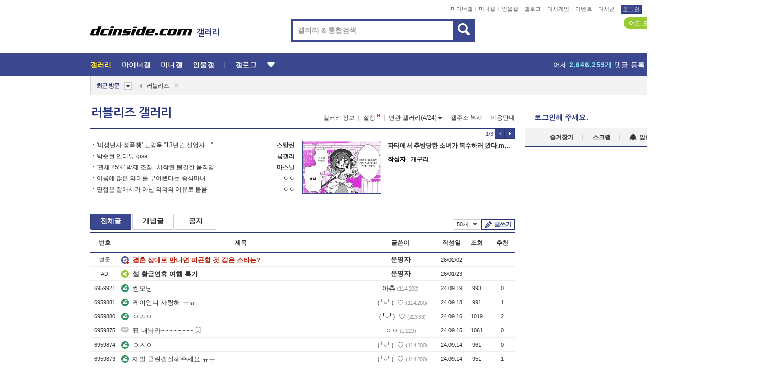

--- FILE ---
content_type: text/html; charset=UTF-8
request_url: https://gall.dcinside.com/board/lists/?id=lovelyz&page=5
body_size: 42097
content:
<!DOCTYPE html>
<html lang="ko" class="darkmode">
<head> 
	<meta charset="UTF-8">
	<title>러블리즈 갤러리 - 커뮤니티 포털 디시인사이드</title>
	<meta name="viewport" content="width=1450">	<meta http-equiv="X-UA-Compatible" content="IE=edge">
	<meta http-equiv="imagetoolbar" content="no">
	<meta name="content-language" content="kr">
		<meta name="google-site-verification" content="BIrCvkIFsSjOnGLZzGAZC6sKRmwLlkH2NYeLbrLMGCc">
	<link rel="canonical" href="https://gall.dcinside.com/board/lists/?id=lovelyz"/>  	<link rel="alternate" media="only screen and (max-width: 640px)" href="https://m.dcinside.com/board/lovelyz">
  	<meta name="robots" content="index,follow">
  	<meta name="title" content="러블리즈 갤러리 - 커뮤니티 포털 디시인사이드">
  	<meta name="description" content="연예 카테고리로 분류된 러블리즈 갤러리입니다. 러블리즈 갤러리에 다양한 이야기를 남겨주세요.">
  	<meta name="keywords" content="연예, 러블리즈, lovelyz, 베이비소울,유지애,서지수,이미주,케이,Kei,JIN,류수정,정예인,울림엔터테인먼트,Lovelyz, Baby Soul,Jiae,Jisoo,Mijoo,Sujeong,Yein, dc, 디시, gall, gallery, 갤러리, 커뮤니티">
  	<meta name="twitter:card" content="summary">
  	<meta name="twitter:url" content="https://gall.dcinside.com/board/lists/?id=lovelyz">
  	<meta name="twitter:title" content="러블리즈 갤러리 - 커뮤니티 포털 디시인사이드">
  	<meta name="twitter:description" content="연예 카테고리로 분류된 러블리즈 갤러리입니다. 러블리즈 갤러리에 다양한 이야기를 남겨주세요.">
 	<meta name="twitter:image" content="https://zzbang.dcinside.com/lovelyz_temp.jpg">	
  	<meta property="og:type" content="website">
  	<meta property="og:url" content="https://gall.dcinside.com/board/lists/?id=lovelyz">
  	<meta property="og:title" content="러블리즈 갤러리 - 커뮤니티 포털 디시인사이드">
  	<meta property="og:description" content="연예 카테고리로 분류된 러블리즈 갤러리입니다. 러블리즈 갤러리에 다양한 이야기를 남겨주세요.">
  	<meta property="og:image" content="https://zzbang.dcinside.com/lovelyz_temp.jpg">
	
		<meta name="referrer" content="unsafe-url">	
		<link rel="shortcut icon" href="//nstatic.dcinside.com/dc/w/images/logo_icon.ico" />
	<link rel="apple-touch-icon" href="//nstatic.dcinside.com/dc/m/img/dcinside_icon.png">
	<link rel="apple-touch-icon-precomposed" href="//nstatic.dcinside.com/dc/m/img/dcinside_icon.png">
	<link rel="stylesheet" type="text/css" href="https://nstatic.dcinside.com/dc/w/css/reset.css?v=3"/>
	<link rel="stylesheet" type="text/css" href="https://nstatic.dcinside.com/dc/w/css/common.css?v=250922"/>
		<link rel="stylesheet" type="text/css" href="https://nstatic.dcinside.com/dc/w/css/minor.css?v=240923"/>
		<link rel="stylesheet" type="text/css" href="https://nstatic.dcinside.com/dc/w/css/contents.css?v=2501112"/>
  	<link rel="stylesheet" type="text/css" href="https://nstatic.dcinside.com/dc/w/css/popup.css?v=250519"/>
  	<link rel="stylesheet" type="text/css" href="https://nstatic.dcinside.com/dc/w/css/research.css?v=220722" />
  	<link rel="stylesheet" type="text/css" href="https://nstatic.dcinside.com/dc/w/css/og.css?v=221107" />
			<link rel="manifest" href="/manifest.json">
	<script defer type="text/javascript" src="/_js/html5shiv.min.js"></script>
	<script type="text/javascript" src="/_js/ctr_cookie.min.js"></script>
	<!--[if IE 7]>
	<link rel="stylesheet" type="text/css" href="//nstatic.dcinside.com/dc/w/css/ie7.css"/>
	<![endif]-->
		<!--[if lt IE 9]>
	<script src="/_js/jquery/jquery-1.7.2.min.js"></script>
	<![endif]-->
	<!--[if gte IE 9]>
	<script src="/_js/jquery/jquery-3.2.1.min.js"></script>
	<![endif]-->
	<!--[if !IE]> -->
	<script src="/_js/jquery/jquery-3.2.1.min.js"></script>
	<!-- <![endif]-->
		<script type="text/javascript" src="https://nstatic.dcinside.com/dc/w/js/jquery.bundle.js"></script>
		<script type="text/javascript" src="/_js/crossDomainStorage.js?1"></script>
	<script type="text/javascript" src="/_js/lately_visit_new.js?v=260112"></script>
	<script type="text/javascript" src="/_js/common.js?v=250515"></script> 
	<script defer type="text/javascript" src="/_js/favorite.js?v=260112"></script>
	<script type="text/javascript" src="/_js/gallery_top.js?v=250925"></script>
	<script type="text/javascript" src="/_js/user_block.js?v=231024"></script>
	<script defer type="text/javascript" src="/_js/globalSearch.js?v=240702"></script>
  <script type="text/javascript" src="/_js/scrap.js?v=250925"></script> 	

	<script type="module" src="/_js/fcm/app.js?2"></script>
	<script defer type="text/javascript" src="/_js/navigation.js?v=6"></script>
	
	<script type="text/javascript">
		//document.domain = "dcinside.com";
		var k_cnt = 0;
		var _GALLERY_TYPE_ = "G";
		var conn_n = 0;
	</script>
	
	<script src="/_js/list.js?v=240829" type="text/javascript" charset="utf-8"></script>
<script src="/_js/total_singo.js?v=240829" type="text/javascript" charset="utf-8"></script>
<script src="/_js/dccon/dccon.js?v=260121" type="text/javascript" charset="utf-8"></script>
<script src="/_js/search.js?v=251203" type="text/javascript" charset="utf-8"></script>
<script src="/_js/gallery_bottom.js?v=241023" type="text/javascript" charset="utf-8"></script>
<script src="/_js/spoiler.js?v=240201" type="text/javascript" charset="utf-8"></script>
<script src="/_js/autozzal.js?v=251021" type="text/javascript" charset="utf-8"></script>

  	<!-- Taboola -->
    <!-- <script type="text/javascript">
        window._taboola = window._taboola || [];
        _taboola.push({category:'auto'});
        !function (e, f, u, i) {
          if (!document.getElementById(i)){
            e.async = 1;
            e.src = u;
            e.id = i;
            f.parentNode.insertBefore(e, f);
          }
        }(document.createElement('script'),
        document.getElementsByTagName('script')[0],
        '//cdn.taboola.com/libtrc/dcinside/loader.js',
        'tb_loader_script');
        if(window.performance && typeof window.performance.mark == 'function')
        {window.performance.mark('tbl_ic');}
    </script> -->
    
    <script type="text/javascript">
const adBlockDetection = {
   states : {
       'ABP_DETECTION_DISABLED': -2,
       'ABP_NOT_DETECTED' : 0,
       'ABP_DETECTED' : 1
   },

   blockedState: null,

   createBlockDetectionDiv: function(className){
        const div = document.createElement("div");
        div.className = className;
        // some publishers set default font size in their size to be "0" and then we don't get offsetHeight
        div.style.fontSize = '12px';
        // some publishers set default line height of their elements to be "0" and then we don't get offsetHeight
        div.style.lineHeight = '1';
        // now the text container will have offsetHeight if displayed
        div.appendChild(document.createTextNode("."));
        document.documentElement.appendChild(div);
        return div;
    },

    isBlockDetectedOnDiv: function(div){
        if (!div.offsetHeight) {
            //window._taboola.messages.publish('send-debug', {type: 'debug', message:`AdBlockPlus detected on div with class: ${div.className}`});
            return true;
        } else {
            //window._taboola.messages.publish('send-debug', {type: 'debug', message:`No AdBlockPlus detected on div with class: ${div.className}`});
            return false;
        }
    },

    isBlockDetectedOnClassNames: function(classNames){
        let i,
            len = classNames.length,
            div;
        for (i = 0; i < len; i++) {
            if(classNames[i]){
                div = this.createBlockDetectionDiv(classNames[i]);
                try{
                    if (this.isBlockDetectedOnDiv(div)) {
                        return true;
                    }
                } catch (e) {
                    Errors.onSelfError({message:`unable to inspect offsetHeight of div with class: ${div.className}`, filename: 'adBlockDetection.js'});
                } finally {
                    document.documentElement.removeChild(div);
                }
            }
        }
        return false;
    },

     // TODO add the ignoreCachedBlockedState functionality at some point, since it was probably supposed to fill some role
     getBlockedState: function(classNames, ignoreCachedBlockedState){
        //do not repeat check if we already know that ABP is active
        if(this.blockedState === this.states.ABP_DETECTED && !ignoreCachedBlockedState) {
            return this.blockedState;
        }

        if(classNames){
            this.blockedState = this.isBlockDetectedOnClassNames(classNames) ?
                                this.states.ABP_DETECTED :
                                this.states.ABP_NOT_DETECTED;
        } else {
            this.blockedState = this.states.ABP_NOT_DETECTED;
        }

        return this.blockedState;
    }
}
const blockedState = adBlockDetection.getBlockedState(['banner_ad', "sponsored_ad"]);
//console.log(blockedState);

</script>
    
    <!-- Taboola -->
	
        
                
</head>
<body>
  <!--스킵 내비게이션-->
  <div class="skip">
    <a href="#search_wrap"><span>통합검색 바로가기</span></a>
	<a href="#container"><span>본문영역 바로가기</span></a>
    <a href="#bottom_listwrap"><span>페이지 하단 게시물 리스트 바로가기</span></a>
    <a href="#login"><span>페이지 하단 로그인영역 바로가기</span></a>
  </div>
  <!-- //스킵 내비게이션-->
  <div id="top" class="dcwrap width1160 list_wrap">
    <!-- 상단 -->
	<header class="dcheader typea">
  <div class="dchead">
	<!-- 로고영역 -->
	<h1 class="dc_logo">
		<script type="text/javascript">
    		logo_img = "https://nstatic.dcinside.com/dc/w/images/dcin_logo.png";
    		logo_prefix = "";
    	</script>
	  <a href="https://www.dcinside.com/">
		<img src="https://nstatic.dcinside.com/dc/w/images/dcin_logo.png" alt="디시인사이드" class="logo_img">
	  </a>
	  <a href="https://gall.dcinside.com/">
	  	<img src="https://nstatic.dcinside.com/dc/w/images/tit_gallery.png" alt="갤러리" class="logo_img2">
	  </a>
	</h1>
	<!-- //로고영역 -->

	<div id="search_wrap" class="wrap_search">
	  <h2 class="blind">갤러리 검색</h2> 
	   <!-- 갤러리 통합검색 -->
	  <form id="searchform" name="search_process" class="sch_smit" method="get" accept-charset="utf-8" action="" role="search" onSubmit="return globalSearch(this);" >
		<fieldset>
		  <legend class="blind">통합검색</legend>
		  <div  class="top_search clear">
			<div class="inner_search">
			  <input class="in_keyword" type="text" name="search" id="preSWord" title="검색어 입력" value="" placeholder="갤러리 & 통합검색" accesskey="f" type="search" autocomplete="off" onfocus="show_search_keywords(this)">
			</div>
			<button type="submit" class="sp_img bnt_search" id="searchSubmit"><span class="blind">검색</span></button>
		  </div>
		</fieldset>
	  </form>
	  <!-- //갤러리 통합검색 -->
                
             <!-- 검색 자동완성 레이어-->
	  <div class="auto_wordwrap" style="left:0;top:45px;display:none"><!--자동완성 레어이 : display:block -->
	  </div>
	  <!-- //검색 자동완성 레이어 -->

	</div>
    <div class="area_links clear">
      <ul class="fl clear">
	  		  		<li><a href="https://gall.dcinside.com/m">마이너갤</a></li> 	  		<li><a href="https://gall.dcinside.com/n">미니갤</a></li> 	  		<li><a href="https://gall.dcinside.com/p">인물갤</a></li> 		<li><a href="https://gallog.dcinside.com">갤로그</a></li>
		<li><a href="//h5.dcinside.com/game/main">디시게임</a></li>
				<li><a href="https://event.dcinside.com">이벤트</a></li>
		<li><a href="https://mall.dcinside.com/?from=A08">디시콘</a></li>
		 
<script id="scrapdone-nonmem-tmpl" type="text/x-jquery-tmpl">
<div class="pop_wrap type3 " style="${lyr_xy}" id="scrapdone_non_recom">
    <div class="pop_content lyscrap_save">
      <div class="pop_head"><h3>스크랩</h3></div>
      <div class="inner ">
        <div class="cont">
        </div>
        <div class="btn_box">
        </div>
        <div class="bottombox"><button type="button" class="btn_scrapmore nonmemberscrap">스크랩 보기</button></div>
      </div>
    </div>
    <button type="button" class="poply_bgblueclose" onclick="$(this).closest('#scrapdone_non_recom').remove();"><span class="blind">레이어 닫기</span><em class="sp_img icon_bgblueclose"></em></button>
  </div>
</script><li><a class="btn_top_loginout" href="https://sign.dcinside.com/login?s_url=https%3A%2F%2Fgall.dcinside.com%2Fboard%2Flists%2F%3Fid%3Dlovelyz%26page%3D5&s_key=379">로그인</a></li>		
	  </ul>
	  <div class="fl darkmodebox">
		  <a href="javascript:;" class="darkonoff" onclick="darkmode()"><em class="sp_img icon_tdark"></em>야간모드</a>
		  <div class="pop_tipbox join_tip dark" onclick="$(this).hide();used_darkmode();" style="cursor:pointer;top:25px;left:-35px;display:">
			<div class="inner">
			  <p class="join_txt">야간 모드를 이용해 보세요</p>
			</div>
		  </div>
	  </div>
	</div>
	  </div>
</header> 
    <!-- GNB -->
    <div class="gnb_bar">
      <nav class="gnb clear">
        <h2 class="blind">GNB</h2>
        <ul class="gnb_list clear">
          <li>
            <a class="hover_gnb link_gnb on" href="https://gall.dcinside.com" url_code="gallery">갤러리</a>
			<span class="gnb_area" style="display:block;width:77px;height:12px;position:absolute;left:0;bottom:0;"></span>
            <!-- 2차메뉴 -->
            <div class="depth2 gall" style="left:0;display:none"><!--2차메뉴 열림 : display:block -->
              <span class="sp_img depth_bg"></span>
              <ul class="depth2_list">
                <li><a href="https://game.dcinside.com">게임</a></li>
                <li><a href="https://enter.dcinside.com">연예/방송</a></li>
                <li><a href="https://sports.dcinside.com">스포츠</a></li>
                <li><a href="https://edu.dcinside.com">교육/금융/IT</a></li>
                <li><a href="https://travel.dcinside.com">여행/음식/생물</a></li>
                <li><a href="https://hobby.dcinside.com">취미/생활</a></li>
              </ul>
            </div>
            <!-- //2차메뉴 -->
          </li>
          <li><a href="//gall.dcinside.com/m" class="link_gnb " url_code="mgallery">마이너갤</a></li>
          <li><a href="//gall.dcinside.com/n" class="link_gnb " url_code="migallery">미니갤</a></li>
          <li><a href="//gall.dcinside.com/p" class="link_gnb " url_code="prgallery">인물갤</a></li>
          <li><a href="https://gallog.dcinside.com" class="link_gnb" url_code="gallog">갤로그</a></li> 
          <!--li><a href="https://dctrend.rankify.best/" class="link_gnb" url_code="dctrend">디시트렌드</a></li-->	
          <li class="gnb_more"> <!--230918 .gnb_more 추가-->
            <button type="button" class="btn_depth"><span class="blind">더보기</span></button> <!--230918 메뉴 열릴때 .open 추가-->
            <!-- 2차메뉴 -->
            <div class="depth2 more" style="left: -7px; opacity: 1; display: none;"><!--2차메뉴 열림 : display:block -->
              <span class="sp_img depth_bg"></span>
              <ul class="depth2_list">
                <li><a href="#" class="link_gnb" url_code="jbox_new" onclick="window.open('https://santapond.com/main?jcd=dc', '_blank'); return false;">도끼쇼핑</a></li>
                <li><a href="https://h5.dcinside.com" class="link_gnb" url_code="dcgame">디시게임</a></li>
                <li><a href="https://event.dcinside.com" class="link_gnb" url_code="event">이벤트</a></li>
                <li><a href="https://mall.dcinside.com/?from=A08" class="link_gnb" url_code="dccon">디시콘</a></li>
              </ul>
            </div>
            <!-- //2차메뉴 -->
          </li>
          <!-- <li><a href="https://dcinside.pickmaker.com?utm_source=mainbanner_live&utm_medium=display&utm_campaign=mainbanner_pc&utm_id=dcinside&marketing-id=dc_mainbanner_pc_live" target="_blank" class="link_gnb deco"><span>픽메이커</span></a></li> -->
        
        
        </ul>

        <!-- 어제 게시글,댓글 등록 -->
        <div class="gall_exposure">
          <div class="posts"><a href="https://gall.dcinside.com/board/lists/?id=dclottery">어제 <em class="num" id="total_content_count">983,775개</em> 게시글 등록</a></div>
          <div class="reply"><a href="https://gall.dcinside.com/board/lists/?id=dclottery">어제 <em class="num" id="total_reple_count">2,646,259개</em> 댓글 등록</a></div>
          <div class="gall">총 갤러리 수 <em class="num" id="total_gallery_count">91,486개</em></div>
          <div class="ltr"><a href="https://gall.dcinside.com/board/lists/?id=dclottery">디시 로터리 응모</a></div>
        </div>
        <!-- /어제 게시글,댓글 등록 -->
      </nav>
    </div>
    <!-- //GNB -->
    
	<!-- 최근방문 갤러리 -->
	<script type="text/javascript" src="/_js/lately_visit_gallery.js?v=240625"></script>
<script type="text/javascript">
var f_u_no = '';
lately_gall_init('lovelyz', '러블리즈', 'G');
</script>

<script id="lately_galls-tmpl" type="text/x-jquery-tmpl">
	<li class="lately_gall_${id}"><a href="https://${link}" class="lately_log" section="${id}">${name}</a>{{if type == 'MI'}}<em class="icon_mini">미니갤러리</em>{{else type == 'PR'}}<em class="icon_person">인물갤러리</em>{{else type == 'M'}}<em class="icon_minor">ⓜ</em>{{/if}}<button type="button" class="btn_visit_del" data-id="${id}" data-gtype="${type}"><span class="blind">삭제</span><em class="icon_visit_del"></em></button></li>
</script>
<script id="lately_gallsall-tmpl" type="text/x-jquery-tmpl">						
	<li class="lately_gall_${id}{{if type == 'MI'}} mi{{else type == 'PR'}} pr{{else type == 'M'}} m{{/if}}"><a href="https://${link}" class="lately_log" section="${id}">${name}</a>{{if type == 'MI'}}<em class="icon_mini">미니갤러리</em>{{else type == 'PR'}}<em class="icon_person">인물갤러리</em>{{else type == 'M'}}<em class="icon_minor">ⓜ</em>{{else}}{{/if}}<button type="button" class="btn_visit_del" data-id="${id}" data-gtype="${type}"><span class="blind">삭제</span><em class="icon_visit_del"></em></button></li>
</script>
<script id="favorite_galls-tmpl" type="text/x-jquery-tmpl">
	<li><a href="https://gall.dcinside.com/{{if type == 'MI'}}mini/{{else type == 'PR'}}person/{{else type == 'M'}}mgallery/{{/if}}${code_id}">${name}</a>{{if type == 'MI'}}<em class="icon_mini">미니갤러리</em>{{else type == 'PR'}}<em class="icon_person">인물갤러리</em>{{else type == 'M'}}<em class="icon_minor">ⓜ</em>{{/if}}</li>
</script>
<!-- 즐겨찾기 갤러리 리스트-->
<script id="favorite_gallsall-tmpl" type="text/x-jquery-tmpl">	
	<li {{if type == 'MI'}}class="mi" {{else type == 'PR'}}class="pr" {{else type == 'M'}} class="m" {{/if}} style ='display:none;'><a href="http://gall.dcinside.com/{{if type == 'MI'}}mini/{{else type == 'PR'}}person/{{else type == 'M'}}mgallery/{{/if}}${code_id}">${name}</a>{{if type == 'MI'}}<em class="icon_mini">미니갤러리</em>{{else type == 'PR'}}<em class="icon_person">인물갤러리</em>{{else type == 'M'}}<em class="icon_minor">ⓜ</em>{{/if}}</li>
</script>

<div class="visit_bookmark" id ="visit_history">
      <!-- newvisit_history.vst 최근 방문 -->
      <div class="newvisit_history vst"><!-- 최근 방문 클래스 .newvisit_history.vst /  즐겨찾기 클래스 .newvisit_history.bookmark -->
        <h3 class="tit vst_title l_div_style" style="display:none">최근 방문</h3>
        <h3 class="tit bookmark_title f_div_style" style="display:none">즐겨찾기</h3>
        <button type="button" class="btn_open" onclick="openLately()"><span class="blind">레이어 열기</span><em class="sp_img icon_listmore"></em></button>
        <button type="button" class="bnt_visit_prev" style="display:none"><span class="blind">이전</span><em class="sp_img icon_prev"></em></button>
        <div class="newvisit_box">
          <!-- 최근방문 갤러리 리스트-->
          <ul class="newvisit_list vst_listbox l_div_style" style="display:none"></ul>
          
          <ul class="newvisit_list  bkmark_listbox f_div_style" style="display:none"></ul>
           
          <!-- //즐겨찾기 갤러리 리스트-->

        </div>

        <button type="button" class="bnt_visit_next"  style="display:none"><span class="blind">다음</span><em class="sp_img icon_next"></em></button>
        <button type="button" class="bnt_newvisit_more" style="display:none" onclick="openLately()">전체</button>

        <!-- 최근방문 / 즐겨찾기 레이어 -->
        <div class="pop_wrap gray1px" style="left:0;top:37px;display:none" id ="visit_history_lyr">
          <div class="pop_content under_catelist newvisit_layer">
            <div class="tabs">
              <ul class="tabslist clear">
                <li class="tab_l"><button type="button" onclick="tabLately('lately')">최근 방문</button></li>
                <li class="tab_f"><button type="button" onclick="tabLately('favorite')">즐겨찾기</button></li>
              </ul>
            </div>

            <div class="toptab_content">
              <div class ="visit_div l_div_style">
              <!-- 최근 방문 리스트  -->
              <div class="visit_tablist" style="display:block">
                <!-- .under_listbox.vst_list -->
                <ul class="under_listbox vst_list"></ul>
                <div class="tabcon_bottom">
                  <button type="button" class="list_modi">전체 삭제</button>
                </div>

                <!-- .under_listbox.vst_list -->
              </div>
              <!-- //최근 방문 리스트 -->
              
              </div>
              
			<div class ="favorite_div f_div_style">
				<!-- 즐겨찾기 리스트  -->              
              <div class="bkmark_tablist">
                <!-- .under_listbox.bkmark -->
                <ul class="under_listbox bkmark"></ul>
                <!-- //.under_listbox.bkmark -->
                <div class="tabcon_bottom">
                  <div class="bottom_paging_wrap">
                    <div class="bottom_paging_box iconpaging"></div>
                  </div>
                  <button type="button" class="list_modi" onclick="myFavorite('240')">편집</button>
                  <!-- .pop_wrap.type3 즐겨찾기 레이어 -->
                  <div class="pop_wrap type3" style="right:-9px;top:35px;display:none">
                    <div class="pop_content favorite_list">
                      <div class="pop_head"><h3>즐겨찾기 갤러리</h3></div><!-- 220419 텍스트 수정-->
                      <div class="inner">
                        <div class="pop_info">
                          <p>즐겨찾는 갤러리 리스트입니다.</p>
                          <p>갤러리명 클릭 시 해당 갤러리로 이동합니다.</p>
                        </div>
                        <!-- 즐겨찾기 삭제시 button 태그에 클래스 off -->
                        <ul class="list_box" style="">
                          <li>
                            <button type="button" class="btn_sfavorite"><span class="blind">추가</span><em class="sp_img icon_sfavorite"></em></button>
                            <a href="">기타 국내 드라마</a>
                          </li>
                          <li>
                            <button type="button" class="btn_sfavorite off"><span class="blind">추가</span><em class="sp_img icon_sfavorite"></em></button>
                            <a href="">멍멍이</a>
                          </li>
                          
                        </ul>
                      </div>
                      <div class="btn_box">
                        <button type="button" class="btn_cancle">취소</button>
                        <button type="button" class="btn_apply">저장</button>
                      </div>
                    </div>
                    <button type="button" class="poply_bgblueclose"><span class="blind">즐겨찾기 레이어 닫기</span><em class="sp_img icon_bgblueclose"></em></button>
                  </div>
                  <!-- //.pop_wrap.type3 즐겨찾기 레이어 -->
                </div>

              </div>
              <!-- //즐겨찾기 리스트  -->
			</div>
            </div>
          </div>
        </div>
        <!-- // 최근방문 / 즐겨찾기 레이어 -->
        <div id="my_favorite" class="pop_wrap type3" style="right:-1px;top:79px;display:none"></div>
      </div>
      <!-- //newvisit_history.visit 최근 방문 -->
    </div>
  <!-- //220419 visit_bookmark 최근방문 / 즐겨찾기-->
  <!-- //최근방문 갤러리 리스트-->
	 
    
        <div class="wrap_inner ">
    
    <main id="container" class="listwrap clear">
    <!-- left_content -->
	<section  class="left_content">
		
<!-- 갤리명 타이틀바 ~ 이용안내 -->
<header>
  <div class="page_head clear">
	<div class="fl clear">
      
      			
	  <h2><a href="https://gall.dcinside.com/board/lists/?id=lovelyz">러블리즈 갤러리</a></h2>
	  	  
				
					</div>
		
<div class="fr gall_issuebox">
		<!-- 갤러리 정보 추가 -->
	<div class="bundle">
	<button type="button" class="issue_gallinfo" onclick="gallery_info_layer();">갤러리 정보</button>
	</div>
	<!-- //갤러리 정보 추가 -->
		<!-- 설정 추가 / 툴팁 추가 -->
		<div class="bundle">
		<button type="button" class="issue_setting"  id ="issue_setting" onclick ="setting_layer();">설정</button>
		<span class="new" style="display: none"><em class="blind">NEW</em><em class="sp_img icon_new"></em></span>
		<!-- <div class="pop_tipbox tip_box3" style="display:none">
			<div class="inner">
			<p class="txt">갤러리 기능을 설정해 보세요.</p>
			</div>
		</div> -->
		<div class="pop_tipbox setting_list" id="setting_list" style="display:none;">
			<div class="inner">
				<ul>
					<li><button type="button" onclick="open_user_block('lovelyz','러블리즈','G')">차단 설정</button></li>
										<li id="autozzal_img_set"><button id="btn_autozzal_img_set" type="button" onclick="open_autozzal_set('lovelyz','러블리즈','G')">자동 짤방 이미지 설정<span class="new" style="display: none"><em class="blind">NEW</em><em class="sp_img icon_new"></em></span></button></li>
															<li><button type="button" onclick="set_headTail('lovelyz','러블리즈','G', false)">머리말∙꼬리말 설정</button></li>
						
							
					<li id="ai_easy">
						<span class="checkbox">
						<label for="ai_easy_post">AI 이미지 간편 등록<span class="new" style="display: none"><em class="blind">NEW</em><em class="sp_img icon_new"></em></span></label>
						<input type="checkbox" id="ai_easy_post" checked ><em class="checkmark"></em>
						</span>
					</li>
										<li id="spoiler_kwd_set"><button type="button" onclick="open_spoiler_set()">스포일러 경고 설정<span class="new" style="display: none"><em class="blind">NEW</em><em class="sp_img icon_new"></em></span></button></li>
				</ul>
			</div>
		</div>
	</div>
		<!-- //설정 추가 / 툴팁 추가  -->
				<button type="button" class="relate" onclick="open_relation(2368)">연관 갤러리(4/24)<span class="new" style="display:none;"><em class="blind">NEW</em><em class="sp_img icon_new"></em></span><span class="blind">연관 갤러리 열기</span><em class="sp_img icon_relate_more"></em></button>
			<button type="button" class="adr_copy" onclick="copy_gall_url()">갤주소 복사</button>
			<button type="button" class="gall_useinfo" onclick="open_user_guide()">이용안내</button>
	
	</div>

<div id="autozzal_setting_pop" class="pop_wrap type3" style="left:50%;top:44px;margin-left:-222px;display:none">
	<!-- .pop_content.tab_contly.jjalbang_set -->
    <div id="autozzal_setting" class="pop_content tab_contly jjalbang_set">
    	<div class="pop_head bg clear">
        	<h3 class="fl autozzal_img_main">자동 짤방 이미지</h3>
            <div class="fr">
            	<button type="button" class="btn_bgline blue btn_my_autozzal">내 자짤<span id="autozzal_img_cnt" data-cnt="0" style="display:none">(0)</span></button>
            </div>
        </div>
        <!-- tab_menubox-->
        <div class="tab_menubox">
       		<button type="button" class="btn_tab_menu on" data-tab="all">전체 설정</button>
            <button type="button" id="autozzal_tab_gall" class="btn_tab_menu" data-tab="gall" data-id="" data-gtype="G" data-cid="AA">
            	<p>갤러리별 설정</p>
            	<p class="gallname"></p>
            </button>
        </div>
        <!-- //tab_menubox-->
        <!-- 안내 문구 레이어(최초 1회 노출) -->
        <div id="autozzal_img_notice_box_bg" class="pop_bg" style="display:none"></div>
<!-- .pop_wrap.type2 -->
<div id="autozzal_img_notice_box" class="pop_wrap type2" style="left:50%;top:50%;margin:-116px 0 0 -177px;display:none;">
	<div class="pop_content post_guide">
		<div class="pop_head dashed"><h3>자동 짤방 이미지 개선</h3></div>
		<div class="guide_txtbox">
			<p>자동 짤방 이미지를 서버에 업로드하여 ‘내 자짤’에 보관합니다.</p>
			<p>내 자짤에 등록한 이미지는 갤러리에서 간편하게 자동 짤방으로 설정할 수 있고, 글쓰기 시 새로 업로드하지 않아 모바일에서는 데이터가  절감됩니다.</p>
			<p>고정닉으로 등록 시 <em class="font_blue">고정닉 별로 자동 짤방 설정</em>이 가능하며, <em class="font_blue">공앱/PC/모바일 웹에서도 동일한 자동 짤방 이미지를 사용</em>할 수 있습니다.</p>
		</div>
	</div>
	<button type="button" class="under poply_close" onclick="autozzal_notice('close')"><span class="blind">레이어 닫기</span><em class="sp_img icon_lyclose"></em></button>
</div>        <!-- //안내 문구 레이어(최초 1회 노출) -->
        
        <!-- inner -->
        <div class="inner">
        	<div class="tabcontent all_setting" style="display:none"></div>
        </div>
        <!-- //inner -->
        <button type="button" class="poply_whiteclose autozzal_lyr_cls"><span class="blind">레이어 닫기</span><em class="sp_img icon_whiteclose"></em></button>
    </div>
    <!-- //전체 설정 tabcontent.all_setting-->
    <div id="autozzal_image_upload_form" class="pop_content jjalbang_set jjalup" style="display:none;">
    <!-- .pop_head.clear -->
	<div class="pop_head clear">
    	<h3 class="fl autozzal_img_main">자동 짤방 이미지</h3>
        <div class="fr">
        	<button type="button" class="btn_blue smaller btn_my_autozzal"><span id="my_autozzal_txt">내 자짤</span><span id="my_autozzal_cnt" data-tcnt="0" data-scnt="0" data-mcnt="0">(0/0)</span></button>
        </div>
    </div>
    <!-- //.pop_head.clear -->
    
    <!-- inner -->
    <div class="inner">
        <!-- .pop_info.clear -->
        <div class="pop_info clear">
        	<div class="tip_box2 jjalbangtip" style="display:none">
           		<div class="inner">
                	<p class="txt">자동 짤방으로 사용할 이미지를 선택하여 추가해 주세요.</p>
                    <button class="sp_img btn_tipclose12"><em class="blind">닫기</em></button>
                </div>
            </div>
            <!-- box -->
        	<div class="box">
                <!-- addimg -->
              	<div class="addimg" style="display:">
                	<input type="hidden" name="azu_user_code" id="azu_user_code" value="">
                	<input type="file" name="upload" title="이미지 올리기" class="file_add" id="autozzal_image_file" accept=".jpg, .jpeg, .png, .gif, .bmp, .webp" multiple>
                	<button type="button" class="btn_add">이미지 올리기</button>
                	<span class="sp_img icon_qmark_aaa" style="cursor:pointer" onclick="$('#img_up_info_pop').toggle()"></span>
                    <!-- .pop_wrap.type2 -->
                	<div id="img_up_info_pop" class="pop_wrap type2" style="margin-top:5px;display:none;">
                  		<div class="pop_content post_guide">
                    		<div class="pop_head dashed"><h3>이미지 올리기 이용안내</h3></div>
                    		<div class="guide_txtbox">
                      			<p>이미지 파일은 각각 최대 20MB 업로드 가능합니다.</p>
                      			<p>이미지 파일명이 한글, 숫자, 영문이 아닌 다른 언어일 경우 파일이 업로드되지 않거나 깨질 수 있습니다.</p>
                      			<p class="font_red">저작권 등 다른 사람의 권리를 침해하거나 명예를 훼손하는 이미지 파일은 운영 원칙 및 관계 법률에 의해 제재를 받을 수 있습니다.</p>
                    		</div>
                  		</div>
                  		<button type="button" class="under poply_close" onclick="$('#img_up_info_pop').hide()"><span class="blind">레이어 닫기</span><em class="sp_img icon_lyclose"></em></button>
                	</div>
                    <!-- //.pop_wrap.type2 -->
              	</div>
                <!-- //addimg -->
                
                <div class="checkbox delete_img_check" style="display:none">
                    <input type="checkbox" id="img_delete_chk">
                    <em class="checkmark"></em>
                    <label for="img_delete_chk">전체 선택</label>
                </div>
               
            </div>
            <!-- //box -->
            <div class="box">
            	<button id="btn_imgup_save" class="btn_whiteblack small btn_myzzal_saveordel" style="display:none">등록</button>
                <button id="btn_imgup_sel_delete" class="btn_whiteblack small btn_myzzal_saveordel" style="display:none">삭제</button>
                <button id="btn_imgup_delete" class="btn_whiteblack small btn_myzzal_saveordel" style="display:none">삭제</button>
                
            </div>
        </div>
        <!-- //.pop_info.clear --->
        <!-- scrollarea -->
        <div class="scrollarea">
            <!-- empty_box -->
            <div class="empty_box" style="display:">
            	<div class="emptytxt img_add">
                	<p>이미지가 없습니다.</p>
                	<p class="stxt font_grey">자동 짤방으로 사용할 이미지를 등록해 주세요.</p>
              	</div>
                
                <div class="emptytxt left my_zzal" style="display:none">
                <strong>내 자짤이란?</strong>
                <p class="stxt font_grey">갤러리에서 사용할 자동 짤방 이미지를 등록할 수 있습니다. 고정닉으로 등록한 이미지는 PC/모바일 웹에서도 사용 가능합니다.</p>
                </div>
                
            </div>
            <!-- // empty_box -->
            <div id="up_img_lists" class="jjalbang_list">
            	<!-- 선택 이미지 li에 클래스 sel 추가-->
            	<ul class="clear up_img_lists_ul"></ul>
            </div>
          </div>
          <!-- //scrollarea -->
          <!-- 이미지 업로드 진행바 -->
          <div id="uploadProgressWrap" class="pop_wrap type1" style="top:50%;left:50%;margin-left:-200px;margin-top:-65px;display:none">
              <div class="loding_box">
                  <strong class="state_txt">이미지 업로드 중</strong>
                  <div class="inner clear">
                      <div class="loding_progress">
                          <div class="loding_bar" style="width:0%"></div>
                      </div>
                      <span class="loding_caunt fr">0%</span>
                  </div>
              </div>
          </div>
          <!-- //이미지 업로드 진행바 -->
      </div>
      <!-- inner -->
      <button type="button" class="poply_bgblueclose autozzal_lyr_cls"><span class="blind">레이어 닫기</span><em class="sp_img icon_bgblueclose"></em></button>
  </div>
  <!-- 팝업 레이어 -->
  <div id="imgModal" style="display: none; position: fixed; top: 0; left: 0; width: 100%; height: 100%; background: rgba(0,0,0,0.7); justify-content: center;align-items: center;z-index: 9999;">
      <div style="position: relative;">
          <img id="modalImage" src="" style="max-width: 90vw; max-height: 90vh; border: 5px solid white;">
          <button id="closeModal" style="position: absolute;top: 10px;right: 10px;font-size: 20px;background: #fff;border: none;padding: 5px 10px;cursor: pointer;">X</button>
      </div>
  </div></div>
<div id="autozzal_all_lists_pop" class="pop_wrap type3" style="left:50%;top:44px;margin-left:-222px;display:none">
    <!-- .pop_content.jjalbang_set.jjalup -->
    <div class="pop_content jjalbang_set jjalall">
        <!-- pop_head -->
        <div class="pop_head ">
          <h3 class="autozzal_img_main">자동 짤방 이미지</h3>
        </div>
        <!-- //pop_head -->
        <!-- inner -->
        <div class="inner">
        	<div class="myjjal">
            	<div class="jjal"></div>
            	<div class="gallname" id="all_lists_zzal_cnt">내 자짤</div>
          	</div>
          	<div class="pop_info">
            	<div><span>갤러리별 설정이 전체 설정보다 우선 적용됩니다.</span></div>
          	</div>
          	<!-- scrollarea -->
          	<div class="scrollarea">
          	    <!-- jjalbang_list -->
                <div class="jjalbang_list">
                    <ul class="clear" id="all_lists_ul"></ul>
            	</div>
                <!-- //jjalbang_list -->
            </div>
            <!-- //scrollarea -->
        </div>
        <!-- inner -->
    </div>
    <!-- //.pop_content.jjalbang_set.jjalup -->
    <button type="button" class="poply_bgblueclose autozzal_lyr_cls"><span class="blind">레이어 닫기</span><em class="sp_img icon_bgblueclose"></em></button>
</div>
 <script id="autozzal-tabcontent-tmpl" type="text/x-jquery-tmpl">
<div class="tabbox view">
	<div class="pop_info">
		<div class="set">
			{{if tabType == 'all'}}
			<span>갤러리별 설정이 전체 설정보다 우선 적용됩니다.</span>
			<button type="button" id="btn_all_show" class="btn_white small another_go">모두 보기</button>		
			{{else}}
			<strong>자동 짤방 사용</strong>
			<div class="setting_onoff">
			  <button type="button" id="btn_autozzal_use" class="sp_img {{if isUse}}on{{/if}}"><span class="blind">{{if isUse}}on{{else}}off{{/if}}</span></button>
			</div>
			{{/if}}
		</div>
		<div class="set">
			<div class="checkbox circle">
				<input type="checkbox" id="random_show" {{if isRandom }}checked{{/if}}>
				<em class="checkmark"></em>
				<label for="random_show" class="font_lightblue"><b>랜덤 노출</b></label>
			</div>
			
			
			<span id="random_info_txt" class="stxt font_grey" style="display:{{if !isRandom }};{{else}}none;{{/if}}">대표 이미지만 첨부됩니다.(클릭 시 대표 이미지 변경)</span>
			
		</div>
	</div>
	<div class="scrollarea" style="display:">
		<div class="jjalbang_list">
			
			<ul id="set_zzal_lists_ul" class="{{if !isRandom }}brightness{{/if}}"><!-- 랜덤 노출 off시 클래스 brightness 추가 -->
				<!-- 대표짤 li에  클래스 selbrd 추가-->
                {{if images && images.length}}
				{{each images}}
					
					<li data-id="${no}">
					<div class="jjal {{if !isRandom && isMain}}selbrd{{/if}} {{if isRandom}}random{{/if}}">
						<img src="${src}" alt="">			
						<div class="topbox">
							{{if !isRandom && isMain}}<p>대표</p>{{/if}}
							<button type="button" class="btn_imgup_del" data-type="main_img"><span class="blind">삭제</span><em class="sp_img icon_imgup_del"></em></button>
						</div>
					</div>
					</li>
				{{/each}}
				{{else}}
                    <li><div class="jjal nojjal"></div></li>
                {{/if}}
				
			 </ul>
		</div>
		<div class="btn_box" style="display:">
			<button type="button" id="btn_image_add" class="btn_blue small">이미지 추가</button>
		</div>
	</div>
	<!-- //scrollarea  -->
</div>
<!-- //tabbox.view -->
</script>
<script id="tabcontent-all-lists-tmpl" type="text/x-jquery-tmpl">
<li class="all">
    <div class="jjal selbrd"></div>
    <div class="gallname">전체</div>
</li>
</script><div class="pop_wrap type3" id = "headTail_lay"style="left:50%;top:44px;margin-left:-222px;display:none">
	<!-- pop_content.txtmark_setting_wrap -->
	<div class="pop_content txtmark_setting_wrap">
		<div class="pop_head bg"><h3>머리말∙꼬리말</h3></div>
		<div class="pop_info" id ="pop_info" style="display:none;">
		<p>갤러리별 설정이 전체 설정보다 우선 적용됩니다.</p>
			<div class="another_go" style="display:none;">
				<a href="#">모두 보기</a>
			</div>
		</div>
		<!-- tab_menubox-->
		<div class="tab_menubox">
			<button type="button" onclick="headTail_tab('all')" id ="headTail_tab_all">전체 설정</button>
			<button type="button" onclick="headTail_tab('gall')" id ="headTail_tab_gall">
			<p>갤러리별 설정</p>
			<p class="gallname" data-gallid = "lovelyz" data-galltype="G">러블리즈</p>
			</button>
		</div>
		<!-- //tab_menubox-->
		<!-- inner -->
		<div class="inner">
			<!-- 전체 설정 tabcontent.all_setting-->
			<div class="tabcontent all_setting" id ="all_setting">
				<!--tabbox.view 본문 머리말 꼬리말-->
				<div class="tabbox view">
					<div class="pop_info">
					<p>본문 머리말∙꼬리말 사용</p>
						<div class="setting_onoff" >
							<button type="button" class="sp_img on"><span class="blind">on</span></button>
						</div>
					</div>
					<!-- setting_off 본문 머리말, 본문 꼬리말 설정 -->
					<div id="setting_off"><!-- 본문 머리말 꼬리말  off시 클래스 setting_off -->
						<!-- set_cont 본문 머리말-->
						<div class="set_cont" id ="head_cont">
							<div class="inr">
								<div class="cont_tit">본문 머리말</div>
								<button type="button" class="sel_color" style="background:#999999"  onclick="picker_load('all','head',this)"><span class="blind">선택한 머리말 색상</span></button>
							</div>
							<div class="textarea_box">
								<textarea title="본문 머리말 입력" class="intxt" maxlength="300" id ="all_head" onkeyup="javascript:length_count('all_head','300');"></textarea>
							</div>
						</div>
						<!-- //set_cont 본문 머리말-->
						<!-- set_cont 본문 꼬리말-->
						<div class="set_cont" id ="tail_cont">
						<div class="inr">
						<div class="cont_tit">본문 꼬리말</div>
						<button type="button" class="sel_color" style="background:#999999"  onclick="picker_load('all','tail',this)"><span class="blind">선택한 머리말 색상</span></button>
						</div>
						<div class="textarea_box">
						<textarea title="본문 꼬리말 입력" class="intxt" maxlength="300" id ="all_tail" onkeyup="javascript:length_count('all_tail','300');"></textarea>
						</div>
						</div>
						<!-- //set_cont 본문 꼬리말-->
					</div>
					<!-- //setting_off 본문 머리말, 본문 꼬리말 설정 -->
				</div>
				<!--//tabbox.view 본문 머리말 꼬리말-->
				<!--tabbox.reply 댓글 꼬리말-->
				<div class="tabbox reply">
					<div class="pop_info">
						<p>댓글 꼬리말 사용</p>
						<div class="setting_onoff">
							<button type="button" class="sp_img on"><span class="blind">on</span></button>
						</div>
					</div>
					<!-- setting_off 댓글 꼬리말 -->
					<div id="setting_off"><!-- 댓글 꼬리말  off시 클래스 setting_off -->
						<!-- set_cont 댓글 꼬리말-->
						<div class="set_cont">
							<div class="inr">
								<div class="cont_tit">댓글 꼬리말</div>
							</div>
							<div class="textarea_box">
								<textarea title="댓글 꼬리말 입력" class="intxt" maxlength="100" id ="all_comment" onkeyup="javascript:length_count('all_comment','100');"></textarea>
							</div>
						</div>
						<!-- //set_cont 댓글 꼬리말-->
					</div>
					<!-- //setting_off 댓글 꼬리말 -->
				</div>
				<!--//tabbox.reply 댓글 꼬리말-->
			</div>
			<!-- //전체 설정 tabcontent.all_setting-->
			<!-- 갤러리별 설정-->
			<!-- 갤러리별 설정 tabcontent gall_setting-->
			<div class="tabcontent gall_setting" id ="gall_setting">
				<!--tabbox.view 본문 머리말 꼬리말-->
								<div class="tabbox view" style = "display:block">
					<div class="pop_info">
					<p>본문 머리말∙꼬리말 사용</p>
						<div class="setting_onoff">
							<button type="button" class="sp_img"><span class="blind">off</span></button>
						</div>
					</div>			
					<!-- 본문 머리말, 본문 꼬리말 설정 -->
					<div id="setting_off" class ="setting_off"><!-- 본문 머리말 꼬리말  off시 클래스 setting_off -->				
						<!-- set_cont 본문 머리말-->
						<div class="set_cont" id ="head_cont">
							<div class="inr">
								<div class="cont_tit">본문 머리말</div>
								<button type="button" class="sel_color" style="background:#999999"  onclick="picker_load('gall','head',this)" disabled><span class="blind">선택한 머리말 색상</span></button>
							</div>
							<div class="textarea_box">
								<textarea title="본문 머리말 입력" class="intxt" maxlength="300" id ="gall_head" onkeyup="javascript:length_count('gall_head','300');" disabled></textarea>
							</div>
						</div>
						<!-- //set_cont 본문 머리말-->
						<!-- set_cont 본문 꼬리말-->
						<div class="set_cont" id ="tail_cont">
							<div class="inr">
								<div class="cont_tit">본문 꼬리말</div>
								<button type="button" class="sel_color" style="background:#999999"  onclick="picker_load('gall','tail',this)" disabled><span class="blind">선택한 머리말 색상</span></button>
							</div>
							<div class="textarea_box">
								<textarea title="본문 꼬리말 입력" class="intxt" maxlength="300" id ="gall_tail" onkeyup="javascript:length_count('gall_tail','300');" disabled></textarea>
							</div>
						</div>
						<!-- //set_cont 본문 꼬리말-->
					</div>
					<!-- //본문 머리말, 본문 꼬리말 설정 -->
				</div>
				<!--//tabbox.view 본문 머리말 꼬리말-->			
				<!--tabbox.reply댓글 꼬리말-->
				<div class="tabbox reply">
					<div class="pop_info">
					<p>댓글 꼬리말 사용</p>
						<div class="setting_onoff">
						 <button type="button" class="sp_img "><span class="blind">off</span></button>			
						</div>
					</div>
					
					<!-- 댓글 꼬리말 -->
					<div id ="setting_off" class="setting_off" ><!-- 댓글 꼬리말  off시 클래스 setting_off -->
						<!-- set_cont 댓글 꼬리말-->
						<div class="set_cont">
							<div class="inr">
								<div class="cont_tit">댓글 꼬리말</div>
							</div>
							<div class="textarea_box">
								<textarea title="댓글 꼬리말 입력" class="intxt" maxlength="100" id ="gall_comment" onkeyup="javascript:length_count('gall_comment','100');" disabled></textarea>
							</div>
						</div>
						<!-- //set_cont 댓글 꼬리말-->
					</div>
					<!-- //댓글 꼬리말 -->
				</div>
				<!--//tabbox.reply 댓글 꼬리말-->			
				<!-- setdel -->
				<div class="setdel" style="display:none;">
					<button type="button" data-gallid = "">설정 삭제</button>
				</div>
				<!-- //setdel -->
			</div>
			<!-- //갤러리별 설정 tabcontent gall_setting-->
			<!-- //갤러리별 설정-->
			<div class="btn_box">
				<button type="button" class="btn_cancle" onclick="headTail_init();">닫기</button>
				<button type="button" class="btn_apply" id = "headTailSave">저장</button>
			</div>
		</div>
		<!-- //inner -->
		<button type="button" class="poply_whiteclose" onclick ="headTail_init();"><span class="blind">레이어 닫기</span><em class="sp_img icon_whiteclose"></em></button>
	</div>
	<!-- //pop_content.txtmark_setting_wrap -->
	<!-- 갤러리별 설정 - 전체 -->
	<div class="pop_wrap type3 " id ="another_go" style="left:50%;top:50%;margin-left:-210px;margin-top:-293px;display:none;">
		<!-- pop_content.txtmark_gallset -->
		<div class="pop_content txtmark_gallset">
			<div class="pop_head"><h3>머리말∙꼬리말</h3></div>
		
			<div class="pop_info">
			<p>갤러리별 설정이 전체 설정보다 우선 적용됩니다.</p>
			</div>
			<!-- inner -->
			<div class="inner">
				<ul class="list"></ul>			
			</div>
			<!-- //inner -->		
		</div>
		<!-- //pop_content.txtmark_gallset -->
		<button type="button" class="poply_bgblueclose" onclick="$('#another_go').hide();"><span class="blind">레이어 닫기</span><em class="sp_img icon_bgblueclose"></em></button>
	</div>
	<!-- //갤러리별 설정 - 전체 -->
	<!-- 색상 설정 -->
	<div class="pop_wrap type3" id="picker_lay" style="left:50%;top:50%;margin-left:-189px;margin-top:-293px;display:none;">
		<!-- pop_content.txtmark_colorset -->
		<div class="pop_content txtmark_colorset">
			<div class="pop_head"><h3>색상 설정</h3></div>
			
			<!-- inner -->
			<div class="inner">
				<div class="sel_color box" ></div>
				<div id="picker" style="text-align: center"></div>
			</div>
			<!-- //inner -->
			<div class="btn_box">
				<button type="button" class="btn_cancle" onclick ="picker_hide();">취소</button>
				<button type="button" class="btn_apply" id = "color_apply">확인</button>
			</div>
		</div>
		<!-- //pop_content.txtmark_colorset -->
		<button type="button" class="poply_bgblueclose" onclick ="picker_hide();"><span class="blind">레이어 닫기</span><em class="sp_img icon_bgblueclose"></em></button>
	</div>
	<!-- //색상 설정 -->
</div>
<!-- 갤러리 정보 레이어 -->
<div class="pop_wrap type3 " id="gallery_info" style="left:50%;top:44px;margin-left: -210px;display:none;">
	<!-- pop_content.txtmark_colorset -->
	<div class="pop_content gall_info">
		<div class="pop_head"><h3>갤러리 정보</h3></div>
		<!-- inner -->
		<div class="inner">
			<!-- imgbox -->
			<div class="imgbox">
				<span class="cover" id = "imgId" style="background-image:url(https://zzbang.dcinside.com/lovelyz_temp.jpg)"><em class="blind">소개 이미지</em></span>
				<img src="https://zzbang.dcinside.com/lovelyz_temp.jpg" style="display: none;" onerror="getGateImage('https://wstatic.dcinside.com/manage/sum/lovelyz.gif');">
			</div>
			<!-- //imgbox -->
			<!-- gallinfo_box -->
			<div class="gallinfo_box">
				<!-- gall_ranking -->
				<div class="gall_ranking">
									<div class="granking_img normal"><span class="blind">안흥한갤</span></div>
					<div class="granking_img outsied"><span class="blind">순위권 밖</span></div>

									<!-- btnbox -->
					<div class="btnbox">
					<button type="button" class="btn_white_round btn_hotgall_allview" onclick="toggle_hot_rank_pop()">전체 순위</button>
						<!-- 흥한갤 전체 순위-->
						<div class="pop_wrap type2" id="hot_rank_pop" style="left:-564px;top:35px;display:none">
							<div class="pop_content pop_hot_gall">
								<div class="pop_head dashed">
								<strong>흥한갤 전체 순위</strong>
								<span class="inner_txt">전체 갤러리 순위 중 300위 이내는 흥한갤이 됩니다. (20위 이내는 대흥갤)</span>
								</div>
								<ul class="pop_hotmgall_listbox" id="heung_list_ul" style="display:" data-heunggall-page="1"></ul>
								<ul class="pop_hotmgall_listbox" id="heung_list_ul_2" style="display:none" data-heunggall-page="2"></ul>
								<ul class="pop_hotmgall_listbox" id="heung_list_ul_3" style="display:none" data-heunggall-page="3"></ul>
								<!-- btn_box -->
								<div class="btn_box" data-lyr="hot_rank_pop">
									<button type="button" class="heung_gall_prev btn_prev on"><span class="blind">이전</span><em class="sp_img icon_prev"></em></button>
									<div class="page_num">
										<strong class="now_num" data-heung-gall-page="1" data-heung-gall-totalpage="3">1</strong>
										<span>/<span class="total_num">3</span>
										</span>
									</div>
									<button type="button" class="heung_gall_next btn_next on"><span class="blind">다음</span><em class="sp_img icon_next"></em></button>
								</div>
								<!-- //btn_box -->
							</div>
							<button type="button" class="under poply_close"  onclick="toggle_hot_rank_pop()"><span class="blind">갤러리 전체보기 레이어 닫기</span><em class="sp_img icon_lyclose"></em></button>
						</div>
						<div id="hot_rank_thumb" style="border-width:0px; border-style:none; width:0px; height:14px; position:absolute; left:0px; top:0px; z-index:4001;"></div>
						<!-- //흥한갤 전체 순위-->
					</div>
					<!-- //btnbox -->
				</div>
				<!-- //gall_ranking -->
				<!-- gallinfo -->
				<div class="gallinfo">
					<div class="info day">
						<strong class="tit">개설일</strong>
						<span class="txt">2014-12-11</span>
					</div>
					<div class="info cate">
						<strong class="tit">카테고리</strong>
						<span class="txt">연예</span>
					</div>
				</div>
				<!--// gallinfo -->
			</div>
			<!-- //gallinfo_box -->
		</div>
		<!-- //inner -->
	</div>
	<!-- //pop_content.txtmark_colorset -->
	<button type="button" class="poply_bgblueclose" onclick ="toggle_layer($('#gallery_info'));"><span class="blind">레이어 닫기</span><em class="sp_img icon_bgblueclose"></em></button>
</div>
<!-- //갤러리 정보 레이어 -->
<div id="spoiler_set_lyr" class="pop_wrap type3" style="left: 50%; top: 44px; margin-left: -130px;display:none;"> 
	<div class="pop_content spoiler_setting_wrap">
		<div class="pop_head bg"><h3>스포일러 경고 설정</h3></div>
		<div class="pop_info"><p>전체 갤러리에 적용됩니다.</p></div>
		<div class="inner">
			<div class="set_cont spoiler_subject">
				<h4 class="tit">제목에서 경고</h4>
		  		<p class="txt">스포일러 글의 제목에 색상으로 표시합니다.</p>
		  		<div class="setting_onoff">
					<button type="button" class="sp_img on" onclick="toggle_onoff($('#spoiler_set_lyr .spoiler_subject'))"><span class="blind">on</span></button>
		  		</div>
			</div>
			<div class="set_cont spoiler_memo">
		  		<h4 class="tit">본문에서 경고</h4>
		  		<p class="txt">스포일러 글을 조회할 때 경고 문구를 노출합니다.</p>
		  		<div class="setting_onoff">
					<button type="button" class="sp_img on" onclick="toggle_onoff($('#spoiler_set_lyr .spoiler_memo'))"><span class="blind">on</span></button>
		  		</div>
			</div>
	  	</div>
	  	<div class="btn_box">
			<button type="button" class="btn_cancle" onclick="close_spoiler_set()">닫기</button>
			<button type="button" class="btn_apply" onclick="save_spoiler_set()">저장</button>
	  	</div>
	</div>
	<button type="button" class="poply_whiteclose" onclick="close_spoiler_set()"><span class="blind">차단설정 레이어 닫기</span><em class="sp_img icon_whiteclose"></em></button>
</div>
			  </div>
  </header>
  
<article>
  <h2 class="blind"> 갤러리 이슈박스, 최근방문 갤러리</h2>
  <div class="issue_wrap">
  	  
	<div class="issuebox gallery_box">
	  	  <!-- 연관갤러리 -->
	  <div id="relation_popup" class="pop_wrap type3" style="left:0;top:-2px;display:none">
	  	<div class="pop_content relation_wrap">
	  	  <div class="pop_head"><h3>연관 갤러리</h3></div>
	  	  <!-- 현갤러리 -> 타 갤러리 -->
	  	  <div class="following inner">
	  	  <div class="pop_info">
	  	    <b>러블리즈 갤러리 <em class="sp_img icon_right_arrow"></em>  타 갤러리(<span class="count">0</span>)</b>
	  	    <p>이 갤러리가 연관 갤러리로 추가한 갤러리</p>
	  	  </div>
	  	  	  	  <ul class="list_box clear" ></ul>	  	  
	  	  <div class="btn_box">
	  	  <button type="button" class="btn_prev"><span class="blind">이전</span><em class="sp_img icon_prev"></em></button>
	  	  <div class="page_num">
	  	    <strong class="now_num">0</strong>/<span class="total_num">0</span>
	  	  </div>
	  	  <button type="button" class="btn_next"><span class="blind">다음</span><em class="sp_img icon_next"></em></button>
	  	  </div>
	  	  </div>
	  	  <!-- //현갤러리 -> 타 갤러리 -->
	  	
	  	  <div class="follower inner">
	  	  <div class="pop_info">
	  	    <b>타 갤러리 <em class="sp_img icon_right_arrow"></em> 러블리즈 갤러리(<span class="count">0</span>)</b>
	  	    <p>이 갤러리를 연관 갤러리로 추가한 갤러리</p>
	  	  </div>
	  	  
	  	  <ul class="list_box clear" ></ul>	  	  
	  	  <div class="btn_box">
	  	    <button type="button" class="btn_prev"><span class="blind">이전</span><em class="sp_img icon_prev"></em></button>
	  	    <div class="page_num">
	  	  	<strong class="now_num">0</strong>/<span class="total_num">0</span>
	  	    </div>
	  	    <button type="button" class="btn_next"><span class="blind">다음</span><em class="sp_img icon_next"></em></button>
	  	  </div>
	  	  </div>
	  	  <!-- //타 갤러리 -> 현갤러리 -->
	  	</div>
	  	<button type="button" class="poply_bgblueclose" onclick="open_relation();"><span class="blind">연관 갤러리 레이어 닫기</span><em class="sp_img icon_bgblueclose"></em></button>
	  </div>
	  <script id="relation-tmpl" type="text/x-jquery-tmpl">
	  <li>
		<a class="{{if typeof(is_new) != 'undefined' && is_new == 'A_NEW'}}newtxt{{/if}}{{if state == 'N'}} restriction{{/if}}" href="{{if gall_type == 'MI'}}/mini{{/if}}/board/lists?id=${name}">
		  ${ko_name}{{if gall_type == 'M'}}{{/if}}{{if gall_type == 'MI'}}<em class="icon_mini">ⓝ</em>{{/if}}{{if state == 'N'}}<span><em class="blind">접근제한</em><em class="sp_img icon_restriction"></em></span>{{/if}}
		</a>
	  </li>
	  </script>
	  <!-- //연관갤러리 -->
	  	  
	  <!-- 상단 이슈 박스 -->
	  <!-- list and view recom -->
<div id="gall_top_recom" class="concept_wrap">
	<h3 class="blind">개념글 리스트</h3>
	<div class="pageing_box">
	  <div class="page_num">
		<strong class="now_num">1</strong>/<span class="total_num">3</span>
	  </div>
	  <button type="button" class="btn_blueprev" data-page="-1"><span class="blind">이전</span><em class="sp_img icon_blueprev"></em></button>
	  <button type="button" class="btn_bluenext on" data-page="1"><span class="blind">다음</span><em class="sp_img icon_bluenext"></em></button>
	</div>

	<ul class="concept_txtlist">
	
	  	  <li style="display:;">
		<a href="https://gall.dcinside.com/board/view/?id=dcbest&no=402017">'미성년자 성폭행' 고영욱 "13년간 실업자…"</a>
		<span class="writer">스탈린</span>
	  </li>
	  	  <li style="display:;">
		<a href="https://gall.dcinside.com/board/view/?id=dcbest&no=401951">박준현 인터뷰.gisa</a>
		<span class="writer">큠갤러</span>
	  </li>
	  	  <li style="display:;">
		<a href="https://gall.dcinside.com/board/view/?id=dcbest&no=402008">'관세 25%' 박제 조짐...시작된 불길한 움직임</a>
		<span class="writer">마스널</span>
	  </li>
	  	  <li style="display:;">
		<a href="https://gall.dcinside.com/board/view/?id=dcbest&no=401985">이름에 많은 의미를 부여했다는 중식마녀</a>
		<span class="writer">ㅇㅇ</span>
	  </li>
	  	  <li style="display:;">
		<a href="https://gall.dcinside.com/board/view/?id=dcbest&no=402032">면접은 잘해서가 아닌 의외의 이유로 붙음</a>
		<span class="writer">ㅇㅇ</span>
	  </li>
	  	  <li style="display:none;">
		<a href="https://gall.dcinside.com/board/view/?id=dcbest&no=401897">한국서 번 돈보다 더?…'9천390억 원' 미국행 논란...jpg</a>
		<span class="writer">빌애크먼</span>
	  </li>
	  	  <li style="display:none;">
		<a href="https://gall.dcinside.com/board/view/?id=dcbest&no=401977">리니지에 4억 쓴 중소 사장</a>
		<span class="writer">조선인의안락사</span>
	  </li>
	  	  <li style="display:none;">
		<a href="https://gall.dcinside.com/board/view/?id=dcbest&no=401969">제과제빵 서바이벌 &lt;천하제빵&gt; 출연자 빵집 리스트</a>
		<span class="writer">ㅇㅇ</span>
	  </li>
	  	  <li style="display:none;">
		<a href="https://gall.dcinside.com/board/view/?id=dcbest&no=401889">탈북자가 말하는 북한 금쪽이</a>
		<span class="writer">ㅇㅇ</span>
	  </li>
	  	  <li style="display:none;">
		<a href="https://gall.dcinside.com/board/view/?id=dcbest&no=402001">장동혁, 당게사태 수사로 결백 밝혀지면 책임지겠다.</a>
		<span class="writer">빨갱이관타나모</span>
	  </li>
	  	  <li style="display:none;">
		<a href="https://gall.dcinside.com/board/view/?id=dcbest&no=401967">中 반부패 숙청 가속… 한달 새 고위직 10명 낙마</a>
		<span class="writer">ㅇㅇ</span>
	  </li>
	  	  <li style="display:none;">
		<a href="https://gall.dcinside.com/board/view/?id=dcbest&no=401917">싱글벙글 오늘자 ai로 영상만들다 구속된 사람</a>
		<span class="writer">싱글벙글지구</span>
	  </li>
	  	  <li style="display:none;">
		<a href="https://gall.dcinside.com/board/view/?id=dcbest&no=401995">“20억 당첨돼도 세금 떼면 14억”...로또 1등</a>
		<span class="writer">스탈린</span>
	  </li>
	  	  <li style="display:none;">
		<a href="https://gall.dcinside.com/board/view/?id=dcbest&no=401885">싱글벙글 우리나라 유명인들의 재산은 어느정도일까?</a>
		<span class="writer">ㅇㅇ</span>
	  </li>
	  	  <li style="display:none;">
		<a href="https://gall.dcinside.com/board/view/?id=dcbest&no=401987">푸틴은 왜 돈바스 지역에 집착하나···“전쟁 승리 서사의 완성”</a>
		<span class="writer">ㅇㅇ</span>
	  </li>
	  	</ul>
	
		<div class="concept_img" style="display:;">
	  <a href="https://gall.dcinside.com/board/view/?id=dcbest&no=401903" class="concept_imgbox">
		<img src="https://dccdn11.dcinside.co.kr/viewimage.php?id=29bed223f6c6&no=[base64]" alt="이미지" >
	  </a>
	  <div class="concept_txtbox">
		<strong><a href="https://gall.dcinside.com/board/view/?id=dcbest&no=401903">파티에서 추방당한 소녀가 복수하러 왔다.manhwa</a></strong>
		<a href="https://gall.dcinside.com/board/view/?id=dcbest&no=401903"></a>
		<span class="writer_info">
		  <b>작성자</b> : 개구리<a href="#" class="go_gallog"><span class="blind">고정닉</span><em class="sp_img icon_gallog_nik"></em></a>
		</span>
	  </div>
	</div>
		<div class="concept_img" style="display:none;">
	  <a href="https://gall.dcinside.com/board/view/?id=dcbest&no=401901" class="concept_imgbox">
		<img src="https://dccdn11.dcinside.co.kr/viewimage.php?id=29bed223f6c6&no=[base64]" alt="이미지" >
	  </a>
	  <div class="concept_txtbox">
		<strong><a href="https://gall.dcinside.com/board/view/?id=dcbest&no=401901">단독] "앞니 3개 부러지고 피범벅" 韓관광객 日서 집단폭행 당해'</a></strong>
		<a href="https://gall.dcinside.com/board/view/?id=dcbest&no=401901">- dc official App</a>
		<span class="writer_info">
		  <b>작성자</b> : ㅇㅇ<a href="#" class="go_gallog"><span class="blind">고정닉</span><em class="sp_img icon_gallog_nik"></em></a>
		</span>
	  </div>
	</div>
		<div class="concept_img" style="display:none;">
	  <a href="https://gall.dcinside.com/board/view/?id=dcbest&no=402045" class="concept_imgbox">
		<img src="https://dccdn11.dcinside.co.kr/viewimage.php?id=29bed223f6c6&no=[base64]" alt="이미지" >
	  </a>
	  <div class="concept_txtbox">
		<strong><a href="https://gall.dcinside.com/board/view/?id=dcbest&no=402045">넥슨이 돈 퍼붓고 조진 게임 슈퍼바이브가 섭종한 이야기.</a></strong>
		<a href="https://gall.dcinside.com/board/view/?id=dcbest&no=402045"> 콘코드 처럼 장렬히 쳐망하고 두고두고 회자되는 망겜이 있는가 하면 반면에 모두의 관심 밖에서 조용히 숨을 거두는 망겜들도 있는 법이다.오늘은 그런 게임 중 하나인 넥슨의 슈퍼바이브에 대해 알아보자. 글쓴이는 베타 시절 부터 이 게임을 즐겼는데 이 게임이 자연사 해가는 과정이 나름 인상 깊어서 글을 써보게 되었다. 일단 슈퍼바이브를 넥슨 개발작이라 생각하는 사람들도 적잖은데 넥슨은 슈퍼바이브를 만든게 아닌 국내 배급을 맡았다. 때문에 넥슨이 한국에선 스팀으로 이용 할 수 없게 락을 쳐걸어놔서 넥슨 런처에서만 실행 할 수 있었다.(아마 이것도 게임 조진데에 한 몫 했을듯). 그럼 왜 넥슨은 이 게임에 그렇게나 진심이었을까? 띠어리크래프트는 라이엇 게임즈,블리자드,번지소프트 퇴사자들이 모여 설립한 신생 게임사였다.  이 빵빵한 라인업으로 무려 'aos'를 만든다는 이야기에 대가리가 깨져버린 넥슨은 제2의 롤의 꿈을 꾼건지 슈퍼바이브를 퍼블리싱 해주며 막대한 자본을 퍼붓기 시작한다. 인방에 광고도 존나게 돌리고 조나단을 모델로 방방 곳곳에 광고를 붙였지만 정말 아무런 주목을 받지 못 했다. 개인적인 생각인데. 제목이 븅신 같아서 사람들이 게임으로도 인식하지 못한게 아닌가 싶다. 이쯤 되면 슬슬 의문이 생길 것이다. "광고 똥 나오게 돌렸는데도 좆도 무관심한거 보면 게임이 걍 순수 노잼인거 아님?" 사실 이미 북미에선 나름의 주목을 얻는데에 성공했었다. 그리고 이 관심엔 나름의 재미가 뒷받침하고 있었다.세련된 wasd 이동과 마우스 에이밍은 썩 괜찮은 조작감을 제공 했고 다른 aos 장르들과 다른 겜과의 경쟁력을 만들어준 강력한 차별점이었다. 이리가 롤배그였다면 슈바는 롤에펙이었다. ​ 그리고 풍부한 환경요소와 뽕맛 터지는 캐릭터 구성은 변수창출에 용이했고 매판 새로운 경험을 할 수 있기에 넥슨은 이를 '10000판 해도 질리지 않는 게임' 이라 홍보 한다.(당연히 근.들갑이고 100판만 해도 게임은 질렸다.) 이후 게임성을 인정 받은 슈퍼바이브는 국내에서도 한.줌단 정도의 입지를 따내는데 성공해내고​  슈퍼바이브는 영원한 암흑기를 보내기 시작한다. 이제 부터 본격적으로 이 게임이 좆된 이유를 알아보도록 하자 일단 이 개지랄 난 Ui를 봐주기 바란다. 인빙이들 눈엔 뭐가 들어오는가? 아마 보이는게 좆도 없을 것이다. 그건 슈바를 직접 해온 글쓴이도 마찬가지다.이 게임을 꽤나 해왔음에도 여전히 이 게임의 좆같은 인터페이스를 읽을 수 없다. 정보력이 게임의 판도를 좌지우지 하는 배틀로얄,aos 장르에서 슈퍼바이브는 내가 어떤 자원이 있고 어떤 자원이 없는지 실시간으로 파악 하기엔 너무나 어려웠다.  위에서 말 했듯 게임엔 변수창출을 위한 환경 기믹도 많았고 인게임에서 파밍으로 얻을 수 있는 액티브 아이템도 꽤나 존재했다. 좆도 아닌거 같아 보이는 저 아이템들은 게임에 큰 영향력을 있었고 아직 스킬도 못 외운 뉴비들은 뭔 템으로 스톰빌성을 쳐짓고 있는 고인물들에게 무력히 썰릴 수 밖에 없었다. 그럼 우리의 띠어리크래프트는 이 문제를 인지하고 있었을까? 겠냐에요 이 븅신들은 본인들 게임의 문제점을 자각하지도 못 하고 게임의 엉뚱한 부분을 자꾸 꼬집고 수정하기만 했다. 내 기억엔 유저하고 기싸움을 했단 이야기도 있던거 같은데 이건 잘 모르니깐 패스하겠음. 일단 유저 수가 토막나 버리니 기존 4인체제의 게임을 3인팀 규모로 축소 시켰다. 기존에 4인팀을 전제로 기반이 쌓인 게임이었기에 이 패치는 게임의 많은 부분을 망가뜨렸다. 일단 인원 감축이 이루어지며 컨트롤러 같은 특정 역할군이 실직해버리고 마는데 컨트롤러는 범위 스킬과 하드cc 같은 군중제어 역할 맡고 있는 포지션이다. 기존의 4인큐에선 훌륭한 감초 역할이었으나 3인큐에선 딜탱힐의 삼박자가 무조건으로 요구 됐기에 자연스럽게 일자릴 잃는다. 짤엔 컨트롤러가 둘 밖에 없지만 해당 패치가 진행 됐을 땐 넷이 넘어갔으니 게임에 있는 캐릭터의 4분 1을 실용 할 수 없게 된건 뼈 아픈 일이었다.  그리고 컨트롤러가 게임에서 활약하지 못 하니 cc에 취약했던 근접 암살자,브루저가 미쳐날뛰며 게임은 급속도로 고이기 시작한다. 그렇다면 우리의 띠어리크래프트는 이 문제를 인지하고 있었... 이번엔 넥슨이 게임을 살리기 위해 발 벗고 나서는 것이 아니겠는가? 유저를 끌어모으기 위해 아예 배급을 저질러버리기 시작했다. 이를 기점으로 슈퍼바이브엔 대쌀숭이 시대가 찾아온다. 처음엔 나름 괜찮았다 쌀 뿌리기 정책은 실질적으로 유의미 했고 빠른 큐속도로 유저의 증가를 체감 할 수 있었다. 그럼 게임의 질은 어떠했을까? 개좆창나 있었다. 게임을 건전히 즐기는 온건 쌀숭이가 있는가 하면 오로지 쌀을 목적으로 게임을 하며 잘 풀리지 않을 시 입을 터는 악질 쌀숭이도 빈번했다. 공통적으로 다들 쾌속히 쌀을 캐고 런 할 생각으로 게임의 룰에 대한 숙지도 없이 게임을 박는 개트롤 새끼들이었다. 이 대쌀숭이 시대는 게임 서비스 막바지까지 이어졌다. 슈바엔 글라이딩 중인 적에 일정피해를 입히면 낙하하며 낭떠리지에선 즉사하는 스파이크라는 시스템이 있는데 1대 다수에서도 역전 할 수 있는 큰 묘미 중 하나였지만 뉴비 친화랍시고 삭제 해버린다.(FPS에서 진입 장벽 낮춘다고 헤드샷 없앤 꼴) 매칭 시스템도 문제가 많았다. 광물들이 마스터를 만나며 양학 당하기 일쑤였고 플레티넘이었던 글쓴이도 팀으로 마스터를 두번 정도 만나 본 적이 있었는데 가만히 있어도 게임을 다 터뜨려줄 정도로 매칭 밸런스가 앰씹이었다. 그리고 국내 마스터 3인큐가 부계를 파고 디코에서 좆목질을 해가며 랭크 생태계를 망가뜨리고 다니며 언플을 했던 사건 또한 있었음. 끝 없는 븅신 운영으로 게임이 나아질 기미가 안 보이니 넥슨과 띠어리는 결국 정출과 동시에 대형 패치를 강행한다. 그리고 슈퍼바이브는 죽게 된다. 정출과 동시에 슈바 역대급 쓰레기 패치 '대장간' 일명 앰씹좆 시스템이 도입 되며 대깨들 마저 손절 치고 마는데 이 대장간 시스템이 뭐냐하면 무려 인게임에서 사용 할 아이템을 가챠로 해금하는 시스템이었다. 와 넥슨돈 먹는 겜 아니랄까봐 페이 투 윈 진짜 씨발이노ㅋㅋㅋㅋ 아니. 가챠 기회는 오로지 인게임 플레이로 얻을 수 있는 재화로만 구매 할 수 있으며 어떤 경로로도 현금 구매는 할 수 없었다. 아니,그렇다면 이딴 시스템을 경쟁 게임에 진지하게 유효할줄 알고 넣었단 얘기노?? 예아. 심지어 가챠 한 아이템은 중복 획득으로 성능업도 가능했기에 페이 투 윈이 아닌 플레이 투 윈은 점점 더 심해져 갔다. 고인물들이 빠까뻔쩍한 전설템을 쓸 때 뉴비들은 똥내나는 초록,흰템을 쳐쓰고 있으니 이만한 불합리가 없었다. 이...이딴 개쓰레기 패치를 했으니 당연히 욕쳐먹고 없앴죠? 예아! 정출 이후 얼마 안 가 대형 패치 예고가 있었다. - dc official App</a>
		<span class="writer_info">
		  <b>작성자</b> : BPN<a href="#" class="go_gallog"><span class="blind">고정닉</span><em class="sp_img icon_gallog_nik"></em></a>
		</span>
	  </div>
	</div>
		
</div>
<script>
topbox_recomAjax();
</script>	  
	  <!-- 차단 설정 -->
	  
<!-- 차단 설정 (리스트 내) -->
<div id="user_block" class="pop_wrap type3" style="display:none;{_JS_ADD_STYLE_}">
	<div class="pop_content block_setting_wrap popmini">
	  <div class="pop_head bg"><h3>차단 설정</h3></div>
	  <div class="pop_info">
		<p>설정을 통해 게시물을 걸러서 볼 수 있습니다.</p>
	  </div>
	  <div class="block_tab">
		<button type="button" class="on" onclick="ub_conf_tab(0)">전체 설정</button>
		<button type="button" class="" onclick="ub_conf_tab(1)">갤러리별 설정</button>
	  </div>
	  <div class="block_setting_box">
		<div class="inner">
		  <!-- 전체 설정-->
		  <div class="tabcontent all_setting" style="display:block">
			<div class="pop_info">
			  <h4>[전체 갤러리]</h4>
			  <p>차단 기능을 사용합니다. 차단 등록은 20자 이내, 최대 10개까지 가능합니다.</p>
			  <div class="setting_onoff">
				<button type="button" class="sp_img on" onclick="ub_toggle_onoff($('#user_block .all_setting'))"><span class="blind">on</span></button>
			  </div>
			</div>
			<div class="word_wrap">
			  <div class="set_cont add_text">
				<label for="bword" class="cont_tit">차단 단어</label>
				<input name="word" type="text" id="bword" title="차단 단어 입력" class="intxt">
				<button type="button" class="btn_enroll">등록</button>
				<ul class="block_list word"></ul>
			  </div>
			  <div class="set_cont add_text">
				<label for="bid" class="cont_tit">차단 식별 코드</label>
				<input name="id" type="text" id="bid" title="차단 식별 코드 입력" class="intxt">
				<button type="button" class="btn_enroll">등록</button>
				<ul class="block_list word"></ul>
			  </div>
			  <div class="set_cont add_text">
				<label for="bnikname" class="cont_tit">차단 닉네임</label>
				<input name="nick" type="text" id="bnikname" title="차단 닉네임 입력" class="intxt">
				<button type="button" class="btn_enroll">등록</button>
				<ul class="block_list word"></ul>
			  </div>
			  <div class="set_cont add_text">
				<label for="bip" class="cont_tit">차단 IP</label>
				<input name="ip" type="text" id="bip" title="차단 IP 입력" class="intxt">
				<button type="button" class="btn_enroll">등록</button>
				<ul class="block_list word"></ul>
			  </div>
			</div>
		  </div>
		  <!-- //전체 설정-->

		  <!-- 갤러리별 설정-->
		  <div class="tabcontent part_setting" style="display:none">
			<div class="pop_info">
			  <h4>설정된 갤러리</h4>
			  <ul class="block_list gall"></ul>
			  
				<script id="block_parts_list-tmpl" type="text/x-jquery-tmpl">
				<li>
				  <span class="ub_block-${id}" style="cursor:pointer;" onclick="ub_apply_conf($('#user_block .part_setting'), '${conf}', '${id}','${gtype}')">${name}{{if gtype == 'MI'}}<em class="icon_mini">ⓝ</em>{{else gtype == 'PR'}}<em class="icon_person"></em>{{/if}}</span>
				  <button type="button" class="" onclick="ub_del_gall('${id}')"><span class="blind">차단설정 단어 삭제</span><em class="sp_img icon_bword_del"></em></button>
				</li>
				</script>
				
			</div>
			<div class="part_schbox">
			  <h4  class=" gall_sel_tit fl">갤러리 선택</h4>
			  <div class="fl">
				<span class="radiobox">
				  <input type="radio" id="gallsel" checked="checked" name="gallSel" value="gall">
				  <em class="checkmark"></em>
				  <label for="gallsel">갤러리</label>
				</span>
				<span class="radiobox">
				  <input type="radio" id="mgallsel" name="gallSel" value="mgall">
				  <em class="checkmark"></em>
				  <label for="mgallsel">마이너</label>
				</span>
				<span class="radiobox">
				  <input type="radio" id="migallsel" name="gallSel" value="migall">
				  <em class="checkmark"></em>
				  <label for="migallsel">미니</label>
				</span>
				<span class="radiobox">
				  <input type="radio" id="prgallsel" name="gallSel" value="prgall">
				  <em class="checkmark"></em>
				  <label for="prgallsel">인물</label>
				</span>
			  </div>
			  <div class="set_cont fl">
				<input type="text" title="갤러리명 검색" class="intxt" name="gallNameWord" onkeyup="if(event.keyCode==13)ub_searchGallName();">
				<button type="button" class="btn_enroll" onclick="ub_searchGallName()">검색</button>
			  </div>
				<ul class="block_sch_gall" style="display:block"></ul>
				
				<script id="sch_gall-tmpl" type="text/x-jquery-tmpl">
				<li><a href="javascript:;" onclick="ub_sel_gallery('${name}', '${ko_name}','${gtype}')">${ko_name}</a></li>
				</script>
				
				<p class="empty_sch_gall" style="display:none">설정할 갤러리를 선택하세요.</p><!-- 선택한 갤러리 리스트가 없을때 -->
			</div>
			<div class="pop_info">
			  <h4>[<span id="sel_gall_name">갤러리</span>]</h4>
			  <p>차단 기능을 사용합니다. <em class="font_red">전체 설정과는 별개 적용됩니다.</em></p>
			  <div class="setting_onoff">
				<button type="button" class="sp_img" onclick="ub_toggle_onoff($('#user_block .part_setting'))"><span class="blind">off</span></button>
			  </div>
			</div>
			<div class="word_wrap setting_off">
			  <div class="set_cont add_text">
				<label for="bword" class="cont_tit">차단 단어</label>
				<input name="word" type="text" id="pbword" title="차단 단어 입력" class="intxt">
				<button type="button" class="btn_enroll">등록</button>
				<ul class="block_list word"></ul>
			  </div>
			  <div class="set_cont add_text">
				<label for="bid" class="cont_tit">차단 식별 코드</label>
				<input name="id" type="text" id="pbid" title="차단 식별 코드 입력" class="intxt">
				<button type="button" class="btn_enroll">등록</button>
				<ul class="block_list word"></ul>
			  </div>
			  <div class="set_cont add_text">
				<label for="bnikname" class="cont_tit">차단 닉네임</label>
				<input name="nick" type="text" id="pbnikname" title="차단 닉네임 입력" class="intxt">
				<button type="button" class="btn_enroll">등록</button>
				<ul class="block_list word"></ul>
			  </div>
			  <div class="set_cont add_text">
				<label for="bip" class="cont_tit">차단 IP</label>
				<input name="ip" type="text" id="pbip" title="차단 IP 입력" class="intxt">
				<button type="button" class="btn_enroll">등록</button>
				<ul class="block_list word"></ul>
			  </div>
			</div>
		  </div>
		  <!-- //갤러리별 설정-->
		</div>
	  </div>
	  <div class="btn_box">
		<button type="button" class="btn_cancle" onclick="close_user_block()">닫기</button>
		<button type="button" class="btn_apply" onclick="ub_save_conf()">저장</button>
	  </div>

	</div>
	<button type="button" class="poply_whiteclose" onclick="close_user_block()"><span class="blind">c차단설정 레이어 닫기</span><em class="sp_img icon_whiteclose"></em></button>
</div>
<!-- //차단 설정 -->

<script id="block_word-tmpl" type="text/x-jquery-tmpl">
<li>
	<span class="block_word">${word}</span>
	<button type="button" class="" onclick="ub_remove_text(this)"><span class="blind">차단설정 단어 삭제</span><em class="sp_img icon_bword_del"></em></button>
</li>
</script>	  <div class="banner_box">
	  	  </div>
	  
	</div>
  </div>
</article>
		<article>
		<form name="frm">
		  	<input type="hidden" id="current_type" name="current_type" value="list">
			<input type="hidden" id="list_url" name="list_url" value="https://gall.dcinside.com/board/lists/?id=lovelyz">
			<input type="hidden" id="current_params" name="current_params" value="&page=5">
			<input type="hidden" id="exception_mode" name="exception_mode" value="all">
			<input type="hidden" id="list_num" name="list_num" value="50">
			<input type="hidden" id="page" name="page" value="5">
			<input type="hidden" id="sort_type" name="sort_type" value="N">
			<input type="hidden" id="board_type" name="board_type" value="list">
			<input type="hidden" id="search_head" name="search_head" value="">
			<input type="hidden" id="gallery_id" name="gallery_id" value="lovelyz">
			<input type="hidden" id="gallery_name" name="gallery_name" value="러블리즈">
			<input type="hidden" id="no" name="gallery_no" value="">
			<input type="hidden" id="s_type" name="s_type" value="">
			<input type="hidden" id="s_keyword" name="s_keyword" value="">
			<input type="hidden" id="e_s_n_o" name="e_s_n_o" value="3eabc219ebdd65f536">
					</form>
		
	  <!--상단 탭-->
	  <h2 class="blind">갤러리 리스트 영역</h2>
<div class="list_array_option clear">
<div class="array_tab left_box">
  <button type="button" class="on" onclick="listKindTab('all','list');return false;">전체글</button>
  
    <button type="button" class="" onclick="listKindTab('recommend','list');return false;">개념글</button>
    
    
    <button type="button" class="" onclick="listKindTab('notice','list');return false;">공지</button>
  <!--<button type="button" class="" onclick="listKindTab('movie','list');return false;">동영상</button>-->
      
</div>

<div class="right_box">
<div class="output_array clear" style="display:block">
  <div class="select_box array_num">
	<select name="numbers" id="sarray_numbers">
	  	  <option value="30">30개</option>
	  <option value="50">50개</option>
	  <option value="100">100개</option>
	  	</select>
	<div class="select_area"><a href="#" onclick="showLayer(this, 'listSizeLayer');return false;">50개<span class="blind">페이지당 게시물 노출 옵션</span><em class="sp_img icon_option_more"></em></a></div>
	<ul id="listSizeLayer" class="option_box" style="left:0;top:20px;display:none">
	  	  <li><a href="javascript:listDisp(30)">30개</a></li>
	  <li><a href="javascript:listDisp(50)">50개</a></li>
	  <li><a href="javascript:listDisp(100)">100개</a></li>
	  	</ul>
  </div>
    <div class="switch_btnbox">
  									&nbsp;<a class="btn_write txt" href="javascript:;" onclick="goWrite('https://gall.dcinside.com/board/write/?id=lovelyz')">글쓰기</a>	
			  </div>
</div>
</div>
</div>
<!-- 갤러리 리스트 -->	  <div class="gall_listwrap list">
		<!-- 게시판형 갤러리 리스트-->
	    <table class="gall_list">
		  <caption>갤러리 리스트</caption>
		  <colgroup>
			<col style="width:7%">
						<col>
						<col style="width:18%">
						<col style="width:6%">
			<col style="width:6%">
			<col style="width:6%">
					  </colgroup>
		  <thead>
			<tr>
			  <th scope="col">번호</th>
			  			  <th scope="col">제목</th>
			  <th scope="col">글쓴이</th>
			  <th scope="col">작성일</th>
			  <th scope="col">조회</th>
			  <th scope="col">추천</th>
			  			</tr>
		  </thead>
		  		  <tbody class="listwrap2 ">

			
			<tr class="ub-content ">
	
		<td class="gall_num">설문</td>
		  
		<script src="/_js/survey.js?v=220419"></script>
	<div id="survey" style="display: none;"></div>
	<td class="gall_tit ub-word"><a href="javascript:;" class="font_jinred" onclick="survey_layer('https://event.dcinside.com/survey/vote/?no=332');"><em class="icon_img icon_n_survey new"></em><b>결혼 상대로 만나면 피곤할 것 같은 스타는?</b></a></td>
		  
	<td class="gall_writer ub-writer" user_name="운영자" style="cursor: pointer;"><b>운영자</b></td>
	<td class="gall_date">26/02/02</td>
	<td class="gall_count">-</td>
	<td class="gall_recommend">-</td>
</tr>
<tr class="ub-content ">
	
		<td class="gall_num">AD</td>
		  
		<td class="gall_tit ub-word"><a href="https://link.coupang.com/a/dx2ug7" target="_blank"><em class="icon_img icon_ad"></em><b>설 황금연휴 여행 특가</b></a></td>
		  
	<td class="gall_writer ub-writer" user_name="운영자" style="cursor: pointer;"><b>운영자</b></td>
	<td class="gall_date">26/01/23</td>
	<td class="gall_count">-</td>
	<td class="gall_recommend">-</td>
</tr>
			
						<tr class="ub-content us-post" data-no="6959921" data-type="icon_pic" >
			  <td class="gall_num">6959921</td>
			  			  			  <td class="gall_tit ub-word">	
													<a  href="/board/view/?id=lovelyz&no=6959921&page=5" view-msg ="">
									<em class="icon_img icon_pic"></em>켕모닝</a>
					
					
																				 
												  </td>
			  <td class="gall_writer ub-writer" data-nick="아츄" data-uid="" data-ip="114.200" data-loc="list">
				<span class='nickname' title='아츄'><em>아츄</em></span><span class="ip">(114.200)</span>							  </td>
			  <td class="gall_date" title="2024-09-19 07:46:17">24.09.19</td>
			  <td class="gall_count">993</td>
			  <td class="gall_recommend">0</td>
			  			</tr>
						<tr class="ub-content us-post" data-no="6959881" data-type="icon_pic" >
			  <td class="gall_num">6959881</td>
			  			  			  <td class="gall_tit ub-word">	
													<a  href="/board/view/?id=lovelyz&no=6959881&page=5" view-msg ="">
									<em class="icon_img icon_pic"></em>케이언니 사랑해 ㅠㅠ</a>
					
					
																				 
												  </td>
			  <td class="gall_writer ub-writer" data-nick="（╹◡╹）♡" data-uid="" data-ip="114.200" data-loc="list">
				<span class='nickname' title='（╹◡╹）♡'><em>（╹◡╹）♡</em></span><span class="ip">(114.200)</span>							  </td>
			  <td class="gall_date" title="2024-09-18 17:55:55">24.09.18</td>
			  <td class="gall_count">991</td>
			  <td class="gall_recommend">1</td>
			  			</tr>
						<tr class="ub-content us-post" data-no="6959880" data-type="icon_pic" >
			  <td class="gall_num">6959880</td>
			  			  			  <td class="gall_tit ub-word">	
													<a  href="/board/view/?id=lovelyz&no=6959880&page=5" view-msg ="">
									<em class="icon_img icon_pic"></em>ㅇㅅㅇ</a>
					
					
																				 
												  </td>
			  <td class="gall_writer ub-writer" data-nick="（╹◡╹）♡" data-uid="" data-ip="223.39" data-loc="list">
				<span class='nickname' title='（╹◡╹）♡'><em>（╹◡╹）♡</em></span><span class="ip">(223.39)</span>							  </td>
			  <td class="gall_date" title="2024-09-16 17:30:11">24.09.16</td>
			  <td class="gall_count">1019</td>
			  <td class="gall_recommend">2</td>
			  			</tr>
						<tr class="ub-content us-post" data-no="6959875" data-type="icon_txt" >
			  <td class="gall_num">6959875</td>
			  			  			  <td class="gall_tit ub-word">	
													<a  href="/board/view/?id=lovelyz&no=6959875&page=5" view-msg ="">
									<em class="icon_img icon_txt"></em>표 내놔라~~~~~~~~</a>
					
					
																				 
					<a class="reply_numbox" href="https://gall.dcinside.com/board/view/?id=lovelyz&no=6959875&t=cv&page=5"><span class="reply_num">[1]</span></a>							  </td>
			  <td class="gall_writer ub-writer" data-nick="ㅇㅇ" data-uid="" data-ip="1.229" data-loc="list">
				<span class='nickname' title='ㅇㅇ'><em>ㅇㅇ</em></span><span class="ip">(1.229)</span>							  </td>
			  <td class="gall_date" title="2024-09-15 13:27:32">24.09.15</td>
			  <td class="gall_count">1061</td>
			  <td class="gall_recommend">0</td>
			  			</tr>
						<tr class="ub-content us-post" data-no="6959874" data-type="icon_pic" >
			  <td class="gall_num">6959874</td>
			  			  			  <td class="gall_tit ub-word">	
													<a  href="/board/view/?id=lovelyz&no=6959874&page=5" view-msg ="">
									<em class="icon_img icon_pic"></em>ㅇㅅㅇ</a>
					
					
																				 
												  </td>
			  <td class="gall_writer ub-writer" data-nick="（╹◡╹）♡" data-uid="" data-ip="114.200" data-loc="list">
				<span class='nickname' title='（╹◡╹）♡'><em>（╹◡╹）♡</em></span><span class="ip">(114.200)</span>							  </td>
			  <td class="gall_date" title="2024-09-14 19:52:41">24.09.14</td>
			  <td class="gall_count">961</td>
			  <td class="gall_recommend">0</td>
			  			</tr>
						<tr class="ub-content us-post" data-no="6959873" data-type="icon_pic" >
			  <td class="gall_num">6959873</td>
			  			  			  <td class="gall_tit ub-word">	
													<a  href="/board/view/?id=lovelyz&no=6959873&page=5" view-msg ="">
									<em class="icon_img icon_pic"></em>제발 클린갤질해주세요 ㅠㅠ</a>
					
					
																				 
												  </td>
			  <td class="gall_writer ub-writer" data-nick="（╹◡╹）♡" data-uid="" data-ip="114.200" data-loc="list">
				<span class='nickname' title='（╹◡╹）♡'><em>（╹◡╹）♡</em></span><span class="ip">(114.200)</span>							  </td>
			  <td class="gall_date" title="2024-09-14 17:49:56">24.09.14</td>
			  <td class="gall_count">951</td>
			  <td class="gall_recommend">1</td>
			  			</tr>
						<tr class="ub-content us-post" data-no="6959866" data-type="icon_pic" >
			  <td class="gall_num">6959866</td>
			  			  			  <td class="gall_tit ub-word">	
													<a  href="/board/view/?id=lovelyz&no=6959866&page=5" view-msg ="">
									<em class="icon_img icon_pic"></em>켕모닝</a>
					
					
																				 
												  </td>
			  <td class="gall_writer ub-writer" data-nick="ㅇㅇ" data-uid="" data-ip="114.200" data-loc="list">
				<span class='nickname' title='ㅇㅇ'><em>ㅇㅇ</em></span><span class="ip">(114.200)</span>							  </td>
			  <td class="gall_date" title="2024-09-14 06:53:06">24.09.14</td>
			  <td class="gall_count">967</td>
			  <td class="gall_recommend">0</td>
			  			</tr>
						<tr class="ub-content us-post" data-no="6959856" data-type="icon_pic" >
			  <td class="gall_num">6959856</td>
			  			  			  <td class="gall_tit ub-word">	
													<a  href="/board/view/?id=lovelyz&no=6959856&page=5" view-msg ="">
									<em class="icon_img icon_pic"></em>케이언니 사랑햌ㅋㅋㅋㅋ</a>
					
					
																				 
												  </td>
			  <td class="gall_writer ub-writer" data-nick="（╹◡╹）♡" data-uid="" data-ip="223.39" data-loc="list">
				<span class='nickname' title='（╹◡╹）♡'><em>（╹◡╹）♡</em></span><span class="ip">(223.39)</span>							  </td>
			  <td class="gall_date" title="2024-09-13 10:01:15">24.09.13</td>
			  <td class="gall_count">976</td>
			  <td class="gall_recommend">0</td>
			  			</tr>
						<tr class="ub-content us-post" data-no="6959855" data-type="icon_pic" >
			  <td class="gall_num">6959855</td>
			  			  			  <td class="gall_tit ub-word">	
													<a  href="/board/view/?id=lovelyz&no=6959855&page=5" view-msg ="">
									<em class="icon_img icon_pic"></em>켕모닝</a>
					
					
																				 
												  </td>
			  <td class="gall_writer ub-writer" data-nick="（╹◡╹）♡" data-uid="" data-ip="223.39" data-loc="list">
				<span class='nickname' title='（╹◡╹）♡'><em>（╹◡╹）♡</em></span><span class="ip">(223.39)</span>							  </td>
			  <td class="gall_date" title="2024-09-13 09:28:55">24.09.13</td>
			  <td class="gall_count">881</td>
			  <td class="gall_recommend">0</td>
			  			</tr>
						<tr class="ub-content us-post" data-no="6959854" data-type="icon_pic" >
			  <td class="gall_num">6959854</td>
			  			  			  <td class="gall_tit ub-word">	
													<a  href="/board/view/?id=lovelyz&no=6959854&page=5" view-msg ="">
									<em class="icon_img icon_pic"></em>싸우지마 ㅠㅠ</a>
					
					
																				 
												  </td>
			  <td class="gall_writer ub-writer" data-nick="ㅇㅇ" data-uid="" data-ip="114.200" data-loc="list">
				<span class='nickname' title='ㅇㅇ'><em>ㅇㅇ</em></span><span class="ip">(114.200)</span>							  </td>
			  <td class="gall_date" title="2024-09-13 03:46:38">24.09.13</td>
			  <td class="gall_count">915</td>
			  <td class="gall_recommend">1</td>
			  			</tr>
						<tr class="ub-content us-post" data-no="6959850" data-type="icon_pic" >
			  <td class="gall_num">6959850</td>
			  			  			  <td class="gall_tit ub-word">	
													<a  href="/board/view/?id=lovelyz&no=6959850&page=5" view-msg ="">
									<em class="icon_img icon_pic"></em>제발 클린갤질해주세요 ㅠㅠ</a>
					
					
																				 
												  </td>
			  <td class="gall_writer ub-writer" data-nick="ㅇㅇ" data-uid="" data-ip="114.200" data-loc="list">
				<span class='nickname' title='ㅇㅇ'><em>ㅇㅇ</em></span><span class="ip">(114.200)</span>							  </td>
			  <td class="gall_date" title="2024-09-12 19:02:48">24.09.12</td>
			  <td class="gall_count">879</td>
			  <td class="gall_recommend">0</td>
			  			</tr>
						<tr class="ub-content us-post" data-no="6959846" data-type="icon_pic" >
			  <td class="gall_num">6959846</td>
			  			  			  <td class="gall_tit ub-word">	
													<a  href="/board/view/?id=lovelyz&no=6959846&page=5" view-msg ="">
									<em class="icon_img icon_pic"></em>케이언니 나미쳨ㅋㅋ</a>
					
					
																				 
												  </td>
			  <td class="gall_writer ub-writer" data-nick="（╹◡╹）♡" data-uid="" data-ip="223.39" data-loc="list">
				<span class='nickname' title='（╹◡╹）♡'><em>（╹◡╹）♡</em></span><span class="ip">(223.39)</span>							  </td>
			  <td class="gall_date" title="2024-09-12 16:56:53">24.09.12</td>
			  <td class="gall_count">916</td>
			  <td class="gall_recommend">0</td>
			  			</tr>
						<tr class="ub-content us-post" data-no="6959845" data-type="icon_txt" >
			  <td class="gall_num">6959845</td>
			  			  			  <td class="gall_tit ub-word">	
													<a  href="/board/view/?id=lovelyz&no=6959845&page=5" view-msg ="">
									<em class="icon_img icon_txt"></em>야블리즈 콘서트 기사보고알았네</a>
					
					
																				 
												  </td>
			  <td class="gall_writer ub-writer" data-nick="러갤러" data-uid="" data-ip="1.234" data-loc="list">
				<span class='nickname' title='러갤러'><em>러갤러</em></span><span class="ip">(1.234)</span>							  </td>
			  <td class="gall_date" title="2024-09-12 11:06:15">24.09.12</td>
			  <td class="gall_count">1012</td>
			  <td class="gall_recommend">0</td>
			  			</tr>
						<tr class="ub-content us-post" data-no="6959844" data-type="icon_pic" >
			  <td class="gall_num">6959844</td>
			  			  			  <td class="gall_tit ub-word">	
													<a  href="/board/view/?id=lovelyz&no=6959844&page=5" view-msg ="">
									<em class="icon_img icon_pic"></em>케이언니 콘서트에서보면 꺄아아아 &gt;_&lt;</a>
					
					
																				 
												  </td>
			  <td class="gall_writer ub-writer" data-nick="（╹◡╹）♡" data-uid="" data-ip="223.39" data-loc="list">
				<span class='nickname' title='（╹◡╹）♡'><em>（╹◡╹）♡</em></span><span class="ip">(223.39)</span>							  </td>
			  <td class="gall_date" title="2024-09-12 11:03:22">24.09.12</td>
			  <td class="gall_count">917</td>
			  <td class="gall_recommend">1</td>
			  			</tr>
						<tr class="ub-content us-post" data-no="6959837" data-type="icon_pic" >
			  <td class="gall_num">6959837</td>
			  			  			  <td class="gall_tit ub-word">	
													<a  href="/board/view/?id=lovelyz&no=6959837&page=5" view-msg ="">
									<em class="icon_img icon_pic"></em>켕모닝</a>
					
					
																				 
												  </td>
			  <td class="gall_writer ub-writer" data-nick="（╹◡╹）♡" data-uid="" data-ip="114.200" data-loc="list">
				<span class='nickname' title='（╹◡╹）♡'><em>（╹◡╹）♡</em></span><span class="ip">(114.200)</span>							  </td>
			  <td class="gall_date" title="2024-09-12 07:42:24">24.09.12</td>
			  <td class="gall_count">848</td>
			  <td class="gall_recommend">0</td>
			  			</tr>
						<tr class="ub-content us-post" data-no="6959830" data-type="icon_pic" >
			  <td class="gall_num">6959830</td>
			  			  			  <td class="gall_tit ub-word">	
													<a  href="/board/view/?id=lovelyz&no=6959830&page=5" view-msg ="">
									<em class="icon_img icon_pic"></em>ㅈㄱ[영탁마갤]⚡슈퍼슈퍼한⚡신곡보은왔탁✌(설쉬)</a>
					
					
																				 
					<a class="reply_numbox" href="https://gall.dcinside.com/board/view/?id=lovelyz&no=6959830&t=cv&page=5"><span class="reply_num">[2]</span></a>							  </td>
			  <td class="gall_writer ub-writer" data-nick="ㅇㅇ" data-uid="513tak2" data-ip="" data-loc="list">
				<span class='nickname in' title='ㅇㅇ'  style=''><em>ㅇㅇ</em></span><a class='writer_nikcon '><img src='https://nstatic.dcinside.com/dc/w/images/nik.gif' border=0 title='513ta** : 갤로그로 이동합니다.'  width='12'  height='11'  style='cursor:pointer;margin-left:2px;' onClick="window.open('//gallog.dcinside.com/513tak2');" alt='갤로그로 이동합니다.'></a>							  </td>
			  <td class="gall_date" title="2024-09-11 23:45:32">24.09.11</td>
			  <td class="gall_count">1000</td>
			  <td class="gall_recommend">0</td>
			  			</tr>
						<tr class="ub-content us-post" data-no="6959829" data-type="icon_pic" >
			  <td class="gall_num">6959829</td>
			  			  			  <td class="gall_tit ub-word">	
													<a  href="/board/view/?id=lovelyz&no=6959829&page=5" view-msg ="">
									<em class="icon_img icon_pic"></em>ㅈㄱ[영탁마갤]⚡슈퍼슈퍼한⚡신곡보은왔탁✌(설쉬)</a>
					
					
																				 
					<a class="reply_numbox" href="https://gall.dcinside.com/board/view/?id=lovelyz&no=6959829&t=cv&page=5"><span class="reply_num">[2]</span></a>							  </td>
			  <td class="gall_writer ub-writer" data-nick="ㅇㅇ" data-uid="zerotak20513" data-ip="" data-loc="list">
				<span class='nickname in' title='ㅇㅇ'  style=''><em>ㅇㅇ</em></span><a class='writer_nikcon '><img src='https://nstatic.dcinside.com/dc/w/images/nik.gif' border=0 title='zerotak205** : 갤로그로 이동합니다.'  width='12'  height='11'  style='cursor:pointer;margin-left:2px;' onClick="window.open('//gallog.dcinside.com/zerotak20513');" alt='갤로그로 이동합니다.'></a>							  </td>
			  <td class="gall_date" title="2024-09-11 23:03:14">24.09.11</td>
			  <td class="gall_count">973</td>
			  <td class="gall_recommend">0</td>
			  			</tr>
						<tr class="ub-content us-post" data-no="6959826" data-type="icon_pic" >
			  <td class="gall_num">6959826</td>
			  			  			  <td class="gall_tit ub-word">	
													<a  href="/board/view/?id=lovelyz&no=6959826&page=5" view-msg ="">
									<em class="icon_img icon_pic"></em> [영탁마갤]⚡슈퍼슈퍼한⚡신곡보은왔탁✌(설쉬</a>
					
					
																				 
												  </td>
			  <td class="gall_writer ub-writer" data-nick="ㅇㅇ" data-uid="giocoso1" data-ip="" data-loc="list">
				<span class='nickname in' title='ㅇㅇ'  style=''><em>ㅇㅇ</em></span><a class='writer_nikcon '><img src='https://nstatic.dcinside.com/dc/w/images/nik.gif' border=0 title='giocos** : 갤로그로 이동합니다.'  width='12'  height='11'  style='cursor:pointer;margin-left:2px;' onClick="window.open('//gallog.dcinside.com/giocoso1');" alt='갤로그로 이동합니다.'></a>							  </td>
			  <td class="gall_date" title="2024-09-11 22:03:01">24.09.11</td>
			  <td class="gall_count">851</td>
			  <td class="gall_recommend">0</td>
			  			</tr>
						<tr class="ub-content us-post" data-no="6959825" data-type="icon_pic" >
			  <td class="gall_num">6959825</td>
			  			  			  <td class="gall_tit ub-word">	
													<a  href="/board/view/?id=lovelyz&no=6959825&page=5" view-msg ="">
									<em class="icon_img icon_pic"></em>[영탁마갤]⚡슈퍼슈퍼한⚡신곡보은왔탁✌(설쉬)</a>
					
					
																				 
												  </td>
			  <td class="gall_writer ub-writer" data-nick="ㅇㅇ" data-uid="qwertpoiuy12345" data-ip="" data-loc="list">
				<span class='nickname in' title='ㅇㅇ'  style=''><em>ㅇㅇ</em></span><a class='writer_nikcon '><img src='https://nstatic.dcinside.com/dc/w/images/nik.gif' border=0 title='qwertpoiuy123** : 갤로그로 이동합니다.'  width='12'  height='11'  style='cursor:pointer;margin-left:2px;' onClick="window.open('//gallog.dcinside.com/qwertpoiuy12345');" alt='갤로그로 이동합니다.'></a>							  </td>
			  <td class="gall_date" title="2024-09-11 22:02:20">24.09.11</td>
			  <td class="gall_count">793</td>
			  <td class="gall_recommend">0</td>
			  			</tr>
						<tr class="ub-content us-post" data-no="6959824" data-type="icon_pic" >
			  <td class="gall_num">6959824</td>
			  			  			  <td class="gall_tit ub-word">	
													<a  href="/board/view/?id=lovelyz&no=6959824&page=5" view-msg ="">
									<em class="icon_img icon_pic"></em>[영탁마갤]⚡슈퍼슈퍼한⚡신곡보은왔탁✌(설쉬)</a>
					
					
																				 
												  </td>
			  <td class="gall_writer ub-writer" data-nick="ㅇㅇ" data-uid="gotakgo" data-ip="" data-loc="list">
				<span class='nickname in' title='ㅇㅇ'  style=''><em>ㅇㅇ</em></span><a class='writer_nikcon '><img src='https://nstatic.dcinside.com/dc/w/images/nik.gif' border=0 title='gotak** : 갤로그로 이동합니다.'  width='12'  height='11'  style='cursor:pointer;margin-left:2px;' onClick="window.open('//gallog.dcinside.com/gotakgo');" alt='갤로그로 이동합니다.'></a>							  </td>
			  <td class="gall_date" title="2024-09-11 22:02:15">24.09.11</td>
			  <td class="gall_count">806</td>
			  <td class="gall_recommend">0</td>
			  			</tr>
						<tr class="ub-content us-post" data-no="6959823" data-type="icon_pic" >
			  <td class="gall_num">6959823</td>
			  			  			  <td class="gall_tit ub-word">	
													<a  href="/board/view/?id=lovelyz&no=6959823&page=5" view-msg ="">
									<em class="icon_img icon_pic"></em>[영탁마갤]⚡슈퍼슈퍼한⚡신곡보은왔탁✌</a>
					
					
																				 
												  </td>
			  <td class="gall_writer ub-writer" data-nick="ㅇㅇ" data-uid="strength0453" data-ip="" data-loc="list">
				<span class='nickname in' title='ㅇㅇ'  style=''><em>ㅇㅇ</em></span><a class='writer_nikcon '><img src='https://nstatic.dcinside.com/dc/w/images/nik.gif' border=0 title='strength04** : 갤로그로 이동합니다.'  width='12'  height='11'  style='cursor:pointer;margin-left:2px;' onClick="window.open('//gallog.dcinside.com/strength0453');" alt='갤로그로 이동합니다.'></a>							  </td>
			  <td class="gall_date" title="2024-09-11 22:01:40">24.09.11</td>
			  <td class="gall_count">798</td>
			  <td class="gall_recommend">0</td>
			  			</tr>
						<tr class="ub-content us-post" data-no="6959822" data-type="icon_pic" >
			  <td class="gall_num">6959822</td>
			  			  			  <td class="gall_tit ub-word">	
													<a  href="/board/view/?id=lovelyz&no=6959822&page=5" view-msg ="">
									<em class="icon_img icon_pic"></em>[영탁마갤]⚡+슈퍼슈퍼한⚡+신곡보은왔탁✌(설쉬)#</a>
					
					
																				 
												  </td>
			  <td class="gall_writer ub-writer" data-nick="ㅇㅇ" data-uid="" data-ip="121.65" data-loc="list">
				<span class='nickname' title='ㅇㅇ'><em>ㅇㅇ</em></span><span class="ip">(121.65)</span>							  </td>
			  <td class="gall_date" title="2024-09-11 22:01:24">24.09.11</td>
			  <td class="gall_count">786</td>
			  <td class="gall_recommend">0</td>
			  			</tr>
						<tr class="ub-content us-post" data-no="6959821" data-type="icon_pic" >
			  <td class="gall_num">6959821</td>
			  			  			  <td class="gall_tit ub-word">	
													<a  href="/board/view/?id=lovelyz&no=6959821&page=5" view-msg ="">
									<em class="icon_img icon_pic"></em>[영탁마갤]⚡슈퍼슈퍼한⚡신곡보은왔탁✌(설쉬)</a>
					
					
																				 
					<a class="reply_numbox" href="https://gall.dcinside.com/board/view/?id=lovelyz&no=6959821&t=cv&page=5"><span class="reply_num">[1]</span></a>							  </td>
			  <td class="gall_writer ub-writer" data-nick="ㅇㅇ" data-uid="ddoddotak" data-ip="" data-loc="list">
				<span class='nickname in' title='ㅇㅇ'  style=''><em>ㅇㅇ</em></span><a class='writer_nikcon '><img src='https://nstatic.dcinside.com/dc/w/images/nik.gif' border=0 title='ddoddot** : 갤로그로 이동합니다.'  width='12'  height='11'  style='cursor:pointer;margin-left:2px;' onClick="window.open('//gallog.dcinside.com/ddoddotak');" alt='갤로그로 이동합니다.'></a>							  </td>
			  <td class="gall_date" title="2024-09-11 21:58:29">24.09.11</td>
			  <td class="gall_count">1769</td>
			  <td class="gall_recommend">0</td>
			  			</tr>
						<tr class="ub-content us-post" data-no="6959820" data-type="icon_pic" >
			  <td class="gall_num">6959820</td>
			  			  			  <td class="gall_tit ub-word">	
													<a  href="/board/view/?id=lovelyz&no=6959820&page=5" view-msg ="">
									<em class="icon_img icon_pic"></em>[영탁마갤]⚡슈퍼슈퍼한⚡신곡보은왔탁✌(설쉬)</a>
					
					
																				 
					<a class="reply_numbox" href="https://gall.dcinside.com/board/view/?id=lovelyz&no=6959820&t=cv&page=5"><span class="reply_num">[1]</span></a>							  </td>
			  <td class="gall_writer ub-writer" data-nick="ㅇㅇ" data-uid="musical6736" data-ip="" data-loc="list">
				<span class='nickname in' title='ㅇㅇ'  style=''><em>ㅇㅇ</em></span><a class='writer_nikcon '><img src='https://nstatic.dcinside.com/dc/w/images/nik.gif' border=0 title='musical67** : 갤로그로 이동합니다.'  width='12'  height='11'  style='cursor:pointer;margin-left:2px;' onClick="window.open('//gallog.dcinside.com/musical6736');" alt='갤로그로 이동합니다.'></a>							  </td>
			  <td class="gall_date" title="2024-09-11 21:53:19">24.09.11</td>
			  <td class="gall_count">1781</td>
			  <td class="gall_recommend">0</td>
			  			</tr>
						<tr class="ub-content us-post" data-no="6959815" data-type="icon_txt" >
			  <td class="gall_num">6959815</td>
			  			  			  <td class="gall_tit ub-word">	
													<a  href="/board/view/?id=lovelyz&no=6959815&page=5" view-msg ="">
									<em class="icon_img icon_txt"></em>궁금한게 있는데요</a>
					
					
																				 
					<a class="reply_numbox" href="https://gall.dcinside.com/board/view/?id=lovelyz&no=6959815&t=cv&page=5"><span class="reply_num">[2]</span></a>							  </td>
			  <td class="gall_writer ub-writer" data-nick="러갤러" data-uid="" data-ip="211.57" data-loc="list">
				<span class='nickname' title='러갤러'><em>러갤러</em></span><span class="ip">(211.57)</span>							  </td>
			  <td class="gall_date" title="2024-09-11 20:59:14">24.09.11</td>
			  <td class="gall_count">1021</td>
			  <td class="gall_recommend">0</td>
			  			</tr>
						<tr class="ub-content us-post" data-no="6959814" data-type="icon_pic" >
			  <td class="gall_num">6959814</td>
			  			  			  <td class="gall_tit ub-word">	
													<a  href="/board/view/?id=lovelyz&no=6959814&page=5" view-msg ="">
									<em class="icon_img icon_pic"></em>아싸 3자리 먹엇닼ㅋㅋㅋㅋㅋㅋ</a>
					
					
																				 
					<a class="reply_numbox" href="https://gall.dcinside.com/board/view/?id=lovelyz&no=6959814&t=cv&page=5"><span class="reply_num">[2]</span></a>							  </td>
			  <td class="gall_writer ub-writer" data-nick="ㅇㅇ" data-uid="" data-ip="114.200" data-loc="list">
				<span class='nickname' title='ㅇㅇ'><em>ㅇㅇ</em></span><span class="ip">(114.200)</span>							  </td>
			  <td class="gall_date" title="2024-09-11 20:54:35">24.09.11</td>
			  <td class="gall_count">1184</td>
			  <td class="gall_recommend">1</td>
			  			</tr>
						<tr class="ub-content us-post" data-no="6959813" data-type="icon_txt" >
			  <td class="gall_num">6959813</td>
			  			  			  <td class="gall_tit ub-word">	
													<a  href="/board/view/?id=lovelyz&no=6959813&page=5" view-msg ="">
									<em class="icon_img icon_txt"></em>지인이랑 가는데 따로따로예매해서</a>
					
					
																				 
					<a class="reply_numbox" href="https://gall.dcinside.com/board/view/?id=lovelyz&no=6959813&t=cv&page=5"><span class="reply_num">[2]</span></a>							  </td>
			  <td class="gall_writer ub-writer" data-nick="러갤러" data-uid="" data-ip="112.158" data-loc="list">
				<span class='nickname' title='러갤러'><em>러갤러</em></span><span class="ip">(112.158)</span>							  </td>
			  <td class="gall_date" title="2024-09-11 20:49:06">24.09.11</td>
			  <td class="gall_count">1140</td>
			  <td class="gall_recommend">0</td>
			  			</tr>
						<tr class="ub-content us-post" data-no="6959812" data-type="icon_txt" >
			  <td class="gall_num">6959812</td>
			  			  			  <td class="gall_tit ub-word">	
													<a  href="/board/view/?id=lovelyz&no=6959812&page=5" view-msg ="">
									<em class="icon_img icon_txt"></em>갤은 글이 안올라오는데</a>
					
					
																				 
					<a class="reply_numbox" href="https://gall.dcinside.com/board/view/?id=lovelyz&no=6959812&t=cv&page=5"><span class="reply_num">[5]</span></a>							  </td>
			  <td class="gall_writer ub-writer" data-nick="러갤러" data-uid="" data-ip="211.234" data-loc="list">
				<span class='nickname' title='러갤러'><em>러갤러</em></span><span class="ip">(211.234)</span>							  </td>
			  <td class="gall_date" title="2024-09-11 20:17:16">24.09.11</td>
			  <td class="gall_count">1203</td>
			  <td class="gall_recommend">0</td>
			  			</tr>
						<tr class="ub-content us-post" data-no="6959806" data-type="icon_pic" >
			  <td class="gall_num">6959806</td>
			  			  			  <td class="gall_tit ub-word">	
													<a  href="/board/view/?id=lovelyz&no=6959806&page=5" view-msg ="">
									<em class="icon_img icon_pic"></em>켕모닝</a>
					
					
																				 
												  </td>
			  <td class="gall_writer ub-writer" data-nick="（╹◡╹）♡" data-uid="" data-ip="223.39" data-loc="list">
				<span class='nickname' title='（╹◡╹）♡'><em>（╹◡╹）♡</em></span><span class="ip">(223.39)</span>							  </td>
			  <td class="gall_date" title="2024-09-11 13:09:49">24.09.11</td>
			  <td class="gall_count">779</td>
			  <td class="gall_recommend">0</td>
			  			</tr>
						<tr class="ub-content us-post" data-no="6959804" data-type="icon_pic" >
			  <td class="gall_num">6959804</td>
			  			  			  <td class="gall_tit ub-word">	
													<a  href="/board/view/?id=lovelyz&no=6959804&page=5" view-msg ="">
									<em class="icon_img icon_pic"></em>제발 클린갤질해주세요 ㅠㅠㅠ</a>
					
					
																				 
												  </td>
			  <td class="gall_writer ub-writer" data-nick="（╹◡╹）♡" data-uid="" data-ip="223.39" data-loc="list">
				<span class='nickname' title='（╹◡╹）♡'><em>（╹◡╹）♡</em></span><span class="ip">(223.39)</span>							  </td>
			  <td class="gall_date" title="2024-09-11 08:16:44">24.09.11</td>
			  <td class="gall_count">786</td>
			  <td class="gall_recommend">2</td>
			  			</tr>
						<tr class="ub-content us-post" data-no="6959803" data-type="icon_pic" >
			  <td class="gall_num">6959803</td>
			  			  			  <td class="gall_tit ub-word">	
													<a  href="/board/view/?id=lovelyz&no=6959803&page=5" view-msg ="">
									<em class="icon_img icon_pic"></em>이수정 보고싶다</a>
					
					
																				 
					<a class="reply_numbox" href="https://gall.dcinside.com/board/view/?id=lovelyz&no=6959803&t=cv&page=5"><span class="reply_num">[1]</span></a>							  </td>
			  <td class="gall_writer ub-writer" data-nick="온고지수" data-uid="ongojisoo" data-ip="" data-loc="list">
				<span class='nickname in' title='온고지수'  style=''><em>온고지수</em></span><a class='writer_nikcon '><img src='https://nstatic.dcinside.com/dc/w/images/fix_nik.gif' border=0 title='ongojis** : 갤로그로 이동합니다.'  width='12'  height='11'  style='cursor:pointer;margin-left:2px;' onClick="window.open('//gallog.dcinside.com/ongojisoo');" alt='갤로그로 이동합니다.'></a>							  </td>
			  <td class="gall_date" title="2024-09-11 07:17:56">24.09.11</td>
			  <td class="gall_count">899</td>
			  <td class="gall_recommend">0</td>
			  			</tr>
						<tr class="ub-content us-post" data-no="6959798" data-type="icon_pic" >
			  <td class="gall_num">6959798</td>
			  			  			  <td class="gall_tit ub-word">	
													<a  href="/board/view/?id=lovelyz&no=6959798&page=5" view-msg ="">
									<em class="icon_img icon_pic"></em>[윤성기갤]♨끓는 밤♨신곡보은하는 밤(설쉬)</a>
					
					
																				 
					<a class="reply_numbox" href="https://gall.dcinside.com/board/view/?id=lovelyz&no=6959798&t=cv&page=5"><span class="reply_num">[1]</span></a>							  </td>
			  <td class="gall_writer ub-writer" data-nick="윤선비" data-uid="expense7887" data-ip="" data-loc="list">
				<span class='nickname in' title='윤선비'  style=''><em>윤선비</em></span><a class='writer_nikcon '><img src='https://nstatic.dcinside.com/dc/w/images/nik.gif' border=0 title='expense78** : 갤로그로 이동합니다.'  width='12'  height='11'  style='cursor:pointer;margin-left:2px;' onClick="window.open('//gallog.dcinside.com/expense7887');" alt='갤로그로 이동합니다.'></a>							  </td>
			  <td class="gall_date" title="2024-09-10 22:19:36">24.09.10</td>
			  <td class="gall_count">806</td>
			  <td class="gall_recommend">0</td>
			  			</tr>
						<tr class="ub-content us-post" data-no="6959797" data-type="icon_pic" >
			  <td class="gall_num">6959797</td>
			  			  			  <td class="gall_tit ub-word">	
													<a  href="/board/view/?id=lovelyz&no=6959797&page=5" view-msg ="">
									<em class="icon_img icon_pic"></em>[윤성기갤]♨끓는 밤♨신곡보은하는 밤(설쉬)</a>
					
					
																				 
												  </td>
			  <td class="gall_writer ub-writer" data-nick="ㅇㅇ" data-uid="" data-ip="182.229" data-loc="list">
				<span class='nickname' title='ㅇㅇ'><em>ㅇㅇ</em></span><span class="ip">(182.229)</span>							  </td>
			  <td class="gall_date" title="2024-09-10 22:17:51">24.09.10</td>
			  <td class="gall_count">718</td>
			  <td class="gall_recommend">0</td>
			  			</tr>
						<tr class="ub-content us-post" data-no="6959793" data-type="icon_pic" >
			  <td class="gall_num">6959793</td>
			  			  			  <td class="gall_tit ub-word">	
													<a  href="/board/view/?id=lovelyz&no=6959793&page=5" view-msg ="">
									<em class="icon_img icon_pic"></em>[윤성기갤]♨끓는 밤♨신곡보은하는 밤(설쉬)</a>
					
					
																				 
					<a class="reply_numbox" href="https://gall.dcinside.com/board/view/?id=lovelyz&no=6959793&t=cv&page=5"><span class="reply_num">[1]</span></a>							  </td>
			  <td class="gall_writer ub-writer" data-nick="ㅇㅇ" data-uid="honeyyoon" data-ip="" data-loc="list">
				<span class='nickname in' title='ㅇㅇ'  style=''><em>ㅇㅇ</em></span><a class='writer_nikcon '><img src='https://nstatic.dcinside.com/dc/w/images/nik.gif' border=0 title='honeyyo** : 갤로그로 이동합니다.'  width='12'  height='11'  style='cursor:pointer;margin-left:2px;' onClick="window.open('//gallog.dcinside.com/honeyyoon');" alt='갤로그로 이동합니다.'></a>							  </td>
			  <td class="gall_date" title="2024-09-10 22:10:36">24.09.10</td>
			  <td class="gall_count">792</td>
			  <td class="gall_recommend">0</td>
			  			</tr>
						<tr class="ub-content us-post" data-no="6959792" data-type="icon_pic" >
			  <td class="gall_num">6959792</td>
			  			  			  <td class="gall_tit ub-word">	
													<a  href="/board/view/?id=lovelyz&no=6959792&page=5" view-msg ="">
									<em class="icon_img icon_pic"></em>울지여니 커여어 ㅠㅠ</a>
					
					
																				 
												  </td>
			  <td class="gall_writer ub-writer" data-nick="（╹◡╹）♡" data-uid="" data-ip="114.200" data-loc="list">
				<span class='nickname' title='（╹◡╹）♡'><em>（╹◡╹）♡</em></span><span class="ip">(114.200)</span>							  </td>
			  <td class="gall_date" title="2024-09-10 19:44:15">24.09.10</td>
			  <td class="gall_count">1589</td>
			  <td class="gall_recommend">0</td>
			  			</tr>
						<tr class="ub-content us-post" data-no="6959790" data-type="icon_pic" >
			  <td class="gall_num">6959790</td>
			  			  			  <td class="gall_tit ub-word">	
													<a  href="/board/view/?id=lovelyz&no=6959790&page=5" view-msg ="">
									<em class="icon_img icon_pic"></em>오늘하루도 클린갤질하셨나요?</a>
					
					
																				 
												  </td>
			  <td class="gall_writer ub-writer" data-nick="（╹◡╹）♡" data-uid="" data-ip="223.39" data-loc="list">
				<span class='nickname' title='（╹◡╹）♡'><em>（╹◡╹）♡</em></span><span class="ip">(223.39)</span>							  </td>
			  <td class="gall_date" title="2024-09-10 16:23:27">24.09.10</td>
			  <td class="gall_count">682</td>
			  <td class="gall_recommend">0</td>
			  			</tr>
						<tr class="ub-content us-post" data-no="6959788" data-type="icon_pic" >
			  <td class="gall_num">6959788</td>
			  			  			  <td class="gall_tit ub-word">	
													<a  href="/board/view/?id=lovelyz&no=6959788&page=5" view-msg ="">
									<em class="icon_img icon_pic"></em>케이언니 나애게 힘을줘 ㅠㅠ</a>
					
					
																				 
												  </td>
			  <td class="gall_writer ub-writer" data-nick="（╹◡╹）♡" data-uid="" data-ip="223.39" data-loc="list">
				<span class='nickname' title='（╹◡╹）♡'><em>（╹◡╹）♡</em></span><span class="ip">(223.39)</span>							  </td>
			  <td class="gall_date" title="2024-09-10 10:10:43">24.09.10</td>
			  <td class="gall_count">725</td>
			  <td class="gall_recommend">1</td>
			  			</tr>
						<tr class="ub-content us-post" data-no="6959785" data-type="icon_pic" >
			  <td class="gall_num">6959785</td>
			  			  			  <td class="gall_tit ub-word">	
													<a  href="/board/view/?id=lovelyz&no=6959785&page=5" view-msg ="">
									<em class="icon_img icon_pic"></em>❤+ </a>
					
					
																				 
												  </td>
			  <td class="gall_writer ub-writer" data-nick="（╹◡╹）♡" data-uid="" data-ip="114.200" data-loc="list">
				<span class='nickname' title='（╹◡╹）♡'><em>（╹◡╹）♡</em></span><span class="ip">(114.200)</span>							  </td>
			  <td class="gall_date" title="2024-09-10 07:26:23">24.09.10</td>
			  <td class="gall_count">676</td>
			  <td class="gall_recommend">1</td>
			  			</tr>
						<tr class="ub-content us-post" data-no="6959771" data-type="icon_pic" >
			  <td class="gall_num">6959771</td>
			  			  			  <td class="gall_tit ub-word">	
													<a  href="/board/view/?id=lovelyz&no=6959771&page=5" view-msg ="">
									<em class="icon_img icon_pic"></em>오늘 하루도 클린갤질해요</a>
					
					
																				 
												  </td>
			  <td class="gall_writer ub-writer" data-nick="ㅇㅇ" data-uid="" data-ip="114.200" data-loc="list">
				<span class='nickname' title='ㅇㅇ'><em>ㅇㅇ</em></span><span class="ip">(114.200)</span>							  </td>
			  <td class="gall_date" title="2024-09-09 19:58:23">24.09.09</td>
			  <td class="gall_count">660</td>
			  <td class="gall_recommend">0</td>
			  			</tr>
						<tr class="ub-content us-post" data-no="6959763" data-type="icon_pic" >
			  <td class="gall_num">6959763</td>
			  			  			  <td class="gall_tit ub-word">	
													<a  href="/board/view/?id=lovelyz&no=6959763&page=5" view-msg ="">
									<em class="icon_img icon_pic"></em>툌ㅋㅋㅋ근ㅋㅋㅋ</a>
					
					
																				 
												  </td>
			  <td class="gall_writer ub-writer" data-nick="（╹◡╹）♡" data-uid="" data-ip="114.200" data-loc="list">
				<span class='nickname' title='（╹◡╹）♡'><em>（╹◡╹）♡</em></span><span class="ip">(114.200)</span>							  </td>
			  <td class="gall_date" title="2024-09-09 18:34:00">24.09.09</td>
			  <td class="gall_count">619</td>
			  <td class="gall_recommend">2</td>
			  			</tr>
						<tr class="ub-content us-post" data-no="6959754" data-type="icon_pic" >
			  <td class="gall_num">6959754</td>
			  			  			  <td class="gall_tit ub-word">	
													<a  href="/board/view/?id=lovelyz&no=6959754&page=5" view-msg ="">
									<em class="icon_img icon_pic"></em>❤+ </a>
					
					
																				 
												  </td>
			  <td class="gall_writer ub-writer" data-nick="（╹◡╹）♡" data-uid="" data-ip="223.39" data-loc="list">
				<span class='nickname' title='（╹◡╹）♡'><em>（╹◡╹）♡</em></span><span class="ip">(223.39)</span>							  </td>
			  <td class="gall_date" title="2024-09-09 10:58:35">24.09.09</td>
			  <td class="gall_count">549</td>
			  <td class="gall_recommend">0</td>
			  			</tr>
						<tr class="ub-content us-post" data-no="6959752" data-type="icon_pic" >
			  <td class="gall_num">6959752</td>
			  			  			  <td class="gall_tit ub-word">	
													<a  href="/board/view/?id=lovelyz&no=6959752&page=5" view-msg ="">
									<em class="icon_img icon_pic"></em>베비큐티 김케이♡</a>
					
					
																				 
												  </td>
			  <td class="gall_writer ub-writer" data-nick="온고지수" data-uid="ongojisoo" data-ip="" data-loc="list">
				<span class='nickname in' title='온고지수'  style=''><em>온고지수</em></span><a class='writer_nikcon '><img src='https://nstatic.dcinside.com/dc/w/images/fix_nik.gif' border=0 title='ongojis** : 갤로그로 이동합니다.'  width='12'  height='11'  style='cursor:pointer;margin-left:2px;' onClick="window.open('//gallog.dcinside.com/ongojisoo');" alt='갤로그로 이동합니다.'></a>							  </td>
			  <td class="gall_date" title="2024-09-09 10:19:50">24.09.09</td>
			  <td class="gall_count">572</td>
			  <td class="gall_recommend">1</td>
			  			</tr>
						<tr class="ub-content us-post" data-no="6959736" data-type="icon_txt" >
			  <td class="gall_num">6959736</td>
			  			  			  <td class="gall_tit ub-word">	
													<a  href="/board/view/?id=lovelyz&no=6959736&page=5" view-msg ="">
									<em class="icon_img icon_txt"></em>유튜브 뮤직에 있는 Cameo 가사 싱크 안맞던데</a>
					
					
																				 
					<a class="reply_numbox" href="https://gall.dcinside.com/board/view/?id=lovelyz&no=6959736&t=cv&page=5"><span class="reply_num">[4]</span></a>							  </td>
			  <td class="gall_writer ub-writer" data-nick="러갤러" data-uid="" data-ip="106.101" data-loc="list">
				<span class='nickname' title='러갤러'><em>러갤러</em></span><span class="ip">(106.101)</span>							  </td>
			  <td class="gall_date" title="2024-09-09 01:03:55">24.09.09</td>
			  <td class="gall_count">696</td>
			  <td class="gall_recommend">0</td>
			  			</tr>
						<tr class="ub-content us-post" data-no="6959735" data-type="icon_txt" >
			  <td class="gall_num">6959735</td>
			  			  			  <td class="gall_tit ub-word">	
													<a  href="/board/view/?id=lovelyz&no=6959735&page=5" view-msg ="">
									<em class="icon_img icon_txt"></em>오늘 퇴근길ㅋㅋㅋ</a>
					
					
																				 
					<a class="reply_numbox" href="https://gall.dcinside.com/board/view/?id=lovelyz&no=6959735&t=cv&page=5"><span class="reply_num">[1]</span></a>							  </td>
			  <td class="gall_writer ub-writer" data-nick="러갤러" data-uid="" data-ip="118.235" data-loc="list">
				<span class='nickname' title='러갤러'><em>러갤러</em></span><span class="ip">(118.235)</span>							  </td>
			  <td class="gall_date" title="2024-09-09 00:19:38">24.09.09</td>
			  <td class="gall_count">684</td>
			  <td class="gall_recommend">1</td>
			  			</tr>
						<tr class="ub-content us-post" data-no="6959719" data-type="icon_pic" >
			  <td class="gall_num">6959719</td>
			  			  			  <td class="gall_tit ub-word">	
													<a  href="/board/view/?id=lovelyz&no=6959719&page=5" view-msg ="">
									<em class="icon_img icon_pic"></em>우리함께 클린럽갤 만들어요</a>
					
					
																				 
												  </td>
			  <td class="gall_writer ub-writer" data-nick="（╹◡╹）♡" data-uid="" data-ip="114.200" data-loc="list">
				<span class='nickname' title='（╹◡╹）♡'><em>（╹◡╹）♡</em></span><span class="ip">(114.200)</span>							  </td>
			  <td class="gall_date" title="2024-09-08 16:52:42">24.09.08</td>
			  <td class="gall_count">999</td>
			  <td class="gall_recommend">2</td>
			  			</tr>
						<tr class="ub-content us-post" data-no="6959691" data-type="icon_pic" >
			  <td class="gall_num">6959691</td>
			  			  			  <td class="gall_tit ub-word">	
													<a  href="/board/view/?id=lovelyz&no=6959691&page=5" view-msg ="">
									<em class="icon_img icon_pic"></em>베비쏘울♡</a>
					
					
																				 
												  </td>
			  <td class="gall_writer ub-writer" data-nick="온고지수" data-uid="ongojisoo" data-ip="" data-loc="list">
				<span class='nickname in' title='온고지수'  style=''><em>온고지수</em></span><a class='writer_nikcon '><img src='https://nstatic.dcinside.com/dc/w/images/fix_nik.gif' border=0 title='ongojis** : 갤로그로 이동합니다.'  width='12'  height='11'  style='cursor:pointer;margin-left:2px;' onClick="window.open('//gallog.dcinside.com/ongojisoo');" alt='갤로그로 이동합니다.'></a>							  </td>
			  <td class="gall_date" title="2024-09-08 15:36:11">24.09.08</td>
			  <td class="gall_count">478</td>
			  <td class="gall_recommend">1</td>
			  			</tr>
						<tr class="ub-content us-post" data-no="6959687" data-type="icon_pic" >
			  <td class="gall_num">6959687</td>
			  			  			  <td class="gall_tit ub-word">	
													<a  href="/board/view/?id=lovelyz&no=6959687&page=5" view-msg ="">
									<em class="icon_img icon_pic"></em>이번에 럽콘 언제갈거임? 난 토욜 ㅎ</a>
					
					
																				 
					<a class="reply_numbox" href="https://gall.dcinside.com/board/view/?id=lovelyz&no=6959687&t=cv&page=5"><span class="reply_num">[2]</span></a>							  </td>
			  <td class="gall_writer ub-writer" data-nick="（╹◡╹）♡" data-uid="" data-ip="114.200" data-loc="list">
				<span class='nickname' title='（╹◡╹）♡'><em>（╹◡╹）♡</em></span><span class="ip">(114.200)</span>							  </td>
			  <td class="gall_date" title="2024-09-08 15:33:44">24.09.08</td>
			  <td class="gall_count">877</td>
			  <td class="gall_recommend">0</td>
			  			</tr>
						<tr class="ub-content us-post" data-no="6959685" data-type="icon_pic" >
			  <td class="gall_num">6959685</td>
			  			  			  <td class="gall_tit ub-word">	
													<a  href="/board/view/?id=lovelyz&no=6959685&page=5" view-msg ="">
									<em class="icon_img icon_pic"></em>케이누나는 저체중않이야 ㅠㅠ</a>
					
					
																				 
					<a class="reply_numbox" href="https://gall.dcinside.com/board/view/?id=lovelyz&no=6959685&t=cv&page=5"><span class="reply_num">[1]</span></a>							  </td>
			  <td class="gall_writer ub-writer" data-nick="（╹◡╹）♡" data-uid="" data-ip="114.200" data-loc="list">
				<span class='nickname' title='（╹◡╹）♡'><em>（╹◡╹）♡</em></span><span class="ip">(114.200)</span>							  </td>
			  <td class="gall_date" title="2024-09-08 15:33:03">24.09.08</td>
			  <td class="gall_count">611</td>
			  <td class="gall_recommend">2</td>
			  			</tr>
						<tr class="ub-content us-post" data-no="6959677" data-type="icon_pic" >
			  <td class="gall_num">6959677</td>
			  			  			  <td class="gall_tit ub-word">	
													<a  href="/board/view/?id=lovelyz&no=6959677&page=5" view-msg ="">
									<em class="icon_img icon_pic"></em>추억이다 여기에 흑철이만 돌아오면 럽갤완성될텐데</a>
					
					
																				 
												  </td>
			  <td class="gall_writer ub-writer" data-nick="（╹◡╹）♡" data-uid="" data-ip="114.200" data-loc="list">
				<span class='nickname' title='（╹◡╹）♡'><em>（╹◡╹）♡</em></span><span class="ip">(114.200)</span>							  </td>
			  <td class="gall_date" title="2024-09-08 15:30:26">24.09.08</td>
			  <td class="gall_count">433</td>
			  <td class="gall_recommend">2</td>
			  			</tr>
						<tr class="ub-content us-post" data-no="6959671" data-type="icon_pic" >
			  <td class="gall_num">6959671</td>
			  			  			  <td class="gall_tit ub-word">	
													<a  href="/board/view/?id=lovelyz&no=6959671&page=5" view-msg ="">
									<em class="icon_img icon_pic"></em>ㅋㅋㅋㅋ 맨날 다 나래</a>
					
					
																				 
												  </td>
			  <td class="gall_writer ub-writer" data-nick="온고지수" data-uid="ongojisoo" data-ip="" data-loc="list">
				<span class='nickname in' title='온고지수'  style=''><em>온고지수</em></span><a class='writer_nikcon '><img src='https://nstatic.dcinside.com/dc/w/images/fix_nik.gif' border=0 title='ongojis** : 갤로그로 이동합니다.'  width='12'  height='11'  style='cursor:pointer;margin-left:2px;' onClick="window.open('//gallog.dcinside.com/ongojisoo');" alt='갤로그로 이동합니다.'></a>							  </td>
			  <td class="gall_date" title="2024-09-08 15:27:56">24.09.08</td>
			  <td class="gall_count">413</td>
			  <td class="gall_recommend">1</td>
			  			</tr>
					  </tbody>
		  		
		  			
		</table>
		<!-- 180803 플로팅 광고배너 -->
        <div id="ad_floating" class="ban_floating">
        	<div class="floating_box" style="left:55%;top:65%;z-index:300">
        	            </div>
        </div>
        <!-- //180803 플로팅 광고배너 -->
        <!-- 리스트 좌측 날개 광고 배너 -->
        	    <div class="stickyunit" style="position:absolute;right:-50%;margin-right:1271px;top:0;min-width:120px;width:auto ;max-width:160px;height:600px;overflow-y:hidden;z-index:1;">
	    <script type="text/javascript">
google_ad_client = "ca-pub-8171468792791627";
/* gallery_list_left_160600 */
google_ad_slot = "3006744417";
google_ad_width = 160;
google_ad_height = 600;
</script>
<script type="text/javascript" src="//pagead2.googlesyndication.com/pagead/show_ads.js">
</script>	    <!-- <div id="taboola-left-rail-article-thumbnails"></div>
	    
		<script type="text/javascript">
		  if(blockedState) {
		  window._taboola = window._taboola || [];
		  _taboola.push({
		    mode: 'thumbnails-lr_abp-mode',
		    container: 'taboola-left-rail-article-thumbnails',
		    placement: 'Left Rail Article Thumbnails',
		    target_type: 'mix'
		  });
		  }
		</script> -->
		
		<script type="text/javascript" charset="utf-8">
	    var stickyTop = $('.stickyunit').offset().top;       // get initial position of the element
	    //console.log('stickyTop:'+stickyTop);
	    $(window).scroll(function() {                  // assign scroll event listener
		    var currentScroll = $(window).scrollTop();
		    var gall_top_recom_height = $("#gall_top_recom").height(); //상단 개념박스 높이.
		   	if (typeof gall_top_recom_height == 'undefined') gall_top_recom_height = 0;
		   	if(gall_top_recom_height > 0) {
			   	currentScroll = currentScroll - 100;
			   	stickyTop = 360;
		   	}
		   	//console.log('currentScroll:'+currentScroll);
		   	//console.log('stickyunit:'+stickyTop);
		    if(currentScroll <= stickyTop){
		        $('.stickyunit').css({                      // if you scroll above it
		            position: 'absolute',
		            top: '0',
		            right: '-50%',
		            padding: "0px 0px 0px 0px"
		        });
		    }else{
		        $('.stickyunit').css({                      // scroll to that element or below it
		            position: "absolute",
		            top: currentScroll-stickyTop,
		            padding: "20px 0px 0px 0px"
		        });
		    }
	    });
		</script>
		</div>
        <!-- //리스트 좌측 날개 광고 배너 -->
	  </div>
	  <!-- //갤러리 리스트 -->
	  
	  	  <div class="list_bottom_btnbox">
	  	<div class="fl">
        	<button type="button" class="list_bottom btn_blue" onclick="listKindTab('all','list');return false;">전체글</button>
        	
        	        	<button type="button" class="list_bottom btn_white" onclick="listKindTab('recommend','list');return false;">개념글</button>
        	  			
  			        	
        </div>
	  	<div class="fr">
											<button type="button" id="btn_write" class="btn_blue write" onclick="goWrite('https://gall.dcinside.com/board/write/?id=lovelyz')">글쓰기</button>							</div>
			  </div>
	  	  <!-- 페이징 -->
	  <div class="bottom_paging_wrap">
    	  <div class="bottom_paging_box iconpaging">
    		<a href="/board/lists/?id=lovelyz&page=1">1</a><a href="/board/lists/?id=lovelyz&page=2">2</a><a href="/board/lists/?id=lovelyz&page=3">3</a><a href="/board/lists/?id=lovelyz&page=4">4</a><em>5</em><a href="/board/lists/?id=lovelyz&page=6">6</a><a href="/board/lists/?id=lovelyz&page=7">7</a><a href="/board/lists/?id=lovelyz&page=8">8</a><a href="/board/lists/?id=lovelyz&page=9">9</a><a href="/board/lists/?id=lovelyz&page=10">10</a><a href="/board/lists/?id=lovelyz&page=11">11</a><a href="/board/lists/?id=lovelyz&page=12">12</a><a href="/board/lists/?id=lovelyz&page=13">13</a><a href="/board/lists/?id=lovelyz&page=14">14</a><a href="/board/lists/?id=lovelyz&page=15">15</a><a href="/board/lists/?id=lovelyz&page=16" class="sp_pagingicon page_next">다음</a><a href="/board/lists/?id=lovelyz&page=119014" class="sp_pagingicon page_end">끝</a>    	  </div>
    	  		<div class="bottom_movebox">
        	<button type="button" class="btn_grey_roundbg btn_schmove" onclick="$('.move_page_lyr').show();">페이지 이동<span class="sp_img icon_schmove"></span></button>
		</div>
        <div class="pop_wrap type3 move_page_lyr" style="top:-121px;right:0;display:none">
        	<div class="pop_content schmove">
            	<div class="pop_head"><h3>페이지 이동</h3></div>
                <!-- inner -->
                	<div class="inner page"><!--페이지 이동 클래스 page /  빠른 이동 클래스 fast -->
                    	<div class="hint_txt">이동할 페이지 번호를 입력하세요.</div>
                    	<div class="moveset">
                      		<span class="tit">페이지</span>
                      		<input class="" type="text" name="move_page" value="5">
                      		<span class="num total_page">119014</span>
                      		<button type="button" class="btn_blue small move_page_btn">이동</button>
                    	</div>
                  	</div>
                 <!-- //inner -->
                </div>
                <button type="button" class="poply_bgblueclose" onclick="$('.move_page_lyr').hide();"><span class="blind">레이어 닫기</span><em class="sp_img icon_bgblueclose"></em></button>
         </div>
         <script type="text/javascript">
         $(function() {
        		//페이지 이동
        		$('.move_page_btn').click(function(){
        			var move_page = $.trim($('input[name="move_page"]').val());
        			var list_url = $('#list_url').val()
        			var regex = /[^0-9]/g;				
        			var result = move_page.replace(regex, "");
        			var total_page = Number($('.move_page_lyr .total_page').text());
        			
        			if(move_page == ''){
        				alert('이동할 번호를 입력하세요.');
        				return false;
        			}
        			if(move_page <= 0 || move_page > total_page){
        				alert('이동할 페이지가 없습니다. 다시 확인 후 이동할 번호를 입력하세요.');
        				return false;
        			}
        			if(move_page != result){
        				alert('숫자만 입력 가능합니다.');
        				return false;
        			}
        			location.href = list_url+'&page='+move_page;
        			
        		});
        	});
        	         
         </script>
                  
          
	  </div>
	  <!-- //페이징 -->
	  	  	  
	  <!-- 갤러리 내 검색 -->
	  <form name="frmSearch" method="post">
		<fieldset>
		  <legend class="blind">갤러리 내부 검색</legend>
		  <div class="buttom_search_wrap clear">
			<div class="select_box bottom_array fl">
    			<select id="search_type" name="search_type">
    			  <option value="search_subject_memo">제목+내용</option>
    			  <option value="search_subject">제목</option>
    			  <option value="search_memo">내용</option>
    			  <option value="search_name">글쓴이</option>
    			      			  	<option value="search_comment">댓글</option>
    			      			</select>
    			<div class="select_area" onClick="showLayer(this, 'searchTypeLayer');return false;">
    			  <span id="search_type_txt">제목+내용</span><span class="blind">게시물 정렬 옵션</span>
    			  <span class="inner"><em class="sp_img icon_option_more"></em></span>
    			</div>
    			<ul id="searchTypeLayer" class="option_box" style="left:-1px;top:36px;display:none">
    			  <li onClick="javascript:searchTypeSel('search_subject_memo')">제목+내용</li>
    			  <li onClick="javascript:searchTypeSel('search_subject')">제목</li>
    			  <li onClick="javascript:searchTypeSel('search_memo')">내용</li>
    			  <li onClick="javascript:searchTypeSel('search_name')">글쓴이</li>
    			      			  	<li onClick="javascript:searchTypeSel('search_comment')">댓글</li>
    			      			</ul>
		  	</div>
			<div  class="bottom_search fl clear">
			<div class="inner_search">
			  <input class="in_keyword" type="text" name="search_keyword" title="검색어 입력" value="">
			</div>
			<button class="sp_img bnt_search" onClick="search('');return false;"><span class="blind">검색</span></button>
		  </div>
		</div>
		</fieldset>
	  </form>
	</article>
	  </section>
  <script type="text/javascript">
  if(typeof(chk_user_block) == 'function') {
	  chk_user_block('lovelyz');
  }
  </script>
  
  <section  class="right_content">
	<h2 class="blind">오른쪽 컨텐츠 영역</h2>
	<script type="text/javascript" src="/_js/gallery_right_login.js?20250422"></script>
<script type="text/javascript" src="/_js/alarm_polling.js"></script>
<div>
  <!-- 로그인 정보 -->
  <div id="login_box" class="login_box">
	<div class="user_info newarea" data-alarmId="">
	  <strong onclick="location='https://sign.dcinside.com/login?s_url=https%3A%2F%2Fgall.dcinside.com%2Fboard%2Flists%2F%3Fid%3Dlovelyz%26page%3D5&s_key=379'" style="cursor:pointer">로그인해 주세요.</strong> 
	</div>
	<div class="user_option ">
	  	  <span><a href="javascript:;" onclick="alert('로그인이 필요합니다.')">즐겨찾기<span class="blind">리스트 보기</span></a></span>
	  	  <span><a class="get_scarp_list_non" style="cursor: pointer">스크랩</a></span>	  <span><a href="javascript:;" onclick="alarmList($('.icon_noti', this), 'new')"><em class="sp_loginout icon_noti "></em>알림</a></span><!-- 신규알림시 클래스 new -->
	</div>
		<div id="my_minor_pop" class="pop_wrap type3" style="right:-1px;top:79px;display:none"></div>
	
	<!-- 알림 설정 -->
	<div id="alarmConf" class="pop_wrap type3" style="right:-1px;top:79px;z-index:110;display:none;">
	  <div class="pop_content notice_setting">
		<div class="pop_head"><h3>알림 설정</h3></div>
		<div class="inner">
		  <div class="set_element_box">
			<p class="inner_txt">
			  <span class="set_element"><b>한줄 알림</b></span>알림 팝업을 ON/OFF 합니다.
			</p>
			<div class="setting_onoff popup"> 
			  <button type="button" class="sp_img on" onclick="alarmConfToggle('popup');" data-id="popup"><span class="blind">on</span></button>
			</div>
		  </div>
		  <div class="set_element_box">
			<p class="inner_txt">
			  <span class="set_element"><b class="deco">댓글 알림</b></span>내 글에 댓글이 달린 경우 알려줍니다.
			</p>
			<div class="setting_onoff reply">
			  <button type="button" class="sp_img on" onclick="alarmConfToggle('reply');" data-id="reply"><span class="blind">on</span></button>
			</div>
		  </div>
		  <div class="set_element_box">
			<p class="inner_txt">
			  <span class="set_element"><b class="deco">답글 알림</b></span>내 댓글에 답글이 달린 경우 알려줍니다.
			</p>
			<div class="setting_onoff reReply">
			  <button type="button" class="sp_img on" onclick="alarmConfToggle('reReply');" data-id="reReply"><span class="blind">on</span></button>
			</div>
		  </div>
		  <!-- <div class="set_element_box">
			<p class="inner_txt" style="inline-size: max-content;">
			  <span class="set_element" style="font-weight: bold">디시픽 알림</span>내 AI 모델, AI 이미지가 생성된 경우 알려줍니다.
			</p>
			<div class="setting_onoff">
			  <button type="button" class="sp_img " onclick="alarmConfToggle(this);" data-id="dcpic"><span class="blind">on</span></button>
			</div>
		  </div> -->
		</div>
		<div class="btn_box">
		  <button type="button" class="btn_grey small" onclick="alarmConfClose();">닫기</button>
		  <button type="button" class="btn_blue small" onclick="alarmConfUpdate();">저장</button>
		</div>
	  </div>
	  <button type="button" class="poply_bgblueclose" onclick="alarmConfClose();"><span class="blind">알림 설정 레이어 닫기</span><em class="sp_img icon_bgblueclose"></em></button>
	</div>
	<!-- //알림 설정 -->

	<!-- 알림1 -->
	<div id="alarmList" class="pop_wrap type3" style="right:-1px;top:79px;display:none;">
	  <div class="pop_content notice_listwrap">
		<div class="pop_head clear">
		  <h3 class="fl">알림</h3>
		  <div class="fr">
			<button type="button" class="btn_noti_alldel" onclick="remove_all_alarm()">전체삭제</button>
			<button type="button" class="btn_noti_setting" onclick="alarmConf()">설정</button>
		  </div>
		</div>
		
		<ul class="notice_list"></ul>
		
				<script id="alarm-list-tmpl" type="text/x-jquery-tmpl">
		{{if type == 'manager'}}
		<li class="notice_mng">
		  <a {{if link}}href="${link}"{{/if}} class="notice_txt {{if link == ''}}noline{{/if}}"><span>{{if g_type == 'MI' || g_type == 'PR' }}{{if prefix}}${prefix} {{if g_type=='MI'}}<em class="icon_mini">미니갤러리</em>{{/if}}{{if g_type=='PR'}}<em class="icon_person">인물갤러리</em>{{/if}}]{{/if}}{{else}}${prefix}{{/if}} ${content}</span>
			<span class="inner">
			{{if document.alarm_time >= alarm_new_max}}<span class="new"><em class="blind">NEW</em><em class="sp_img icon_new"></em></span>{{/if}}
			<button type="button" class="" onclick="remove_alarm($(this).closest('li'))"><span class="blind">알림삭제</span><em class="sp_img icon_bword_del"></em></button>
			</span>
		  </a>
		</li>
		{{else}}
		<li>
		  <a href="${link}" class="notice_txt noline">${prefix} ${content}</a>{{if document.alarm_time >= alarm_new_max}}<span class="new"><em class="blind">NEW</em><em class="sp_img icon_new"></em></span>{{/if}}
		  <button type="button" class="" onclick="remove_alarm($(this).closest('li'))"><span class="blind">알림삭제</span><em class="sp_img icon_bword_del"></em></button>
		</li>
		{{/if}}
		</script>
		
		<p class="empty_box" style="display:none;">새로운 알림이 없습니다.</p>
		
	  </div>
	  <button type="button" class="poply_bgblueclose" onclick="alarmListClose()"><span class="blind">알림 리스트 레이어 닫기</span><em class="sp_img icon_bgblueclose"></em></button>
	</div>
	<!-- //알림 -->
	
	<!-- 양도 요청 -->
	<div id="person_transfer_pop" class="pop_wrap type4" style="bottom: -250px;right: 0;display:none;"></div>
	<script id="person_transfer-tmpl" type="text/x-jquery-tmpl">
        <div class="pop_content request_ly">
          <div class="pop_head dashed"><strong class="font_blue">양도 요청</strong></div>
          
          <div class="inner">
            <div class="top">
              <span class="name">${gall_name}</span>
              <em class="icon_person">인물갤러리</em>
              <span class="date">${req_dt}</span>
            </div>
    
            <p class="txt">${req_reason}</p>
            {{if req_reason_img !== ""}}
            <div class="img">
              <a href="javascript:imgPop('${popup_img}','image','fullscreen=yes,scrollbars=yes,resizable=no,menubar=no,toolbar=no,location=no,status=no,width=550,height=350')">
              <img src="${req_reason_img}" alt="">
              </a>
            </div>
            {{/if}}
            <button type="button" class="btn" onclick="req_transfer_cancel('${gall_id}')">요청 취소</button>
          </div>
        </div>
        
        <button type="button" class="under poply_close" onclick="$('#person_transfer_pop').hide()"><span class="blind">갤러리 전체보기 레이어 닫기</span><em class="sp_img icon_lyclose"></em></button>
      </div>
      <!-- //양도 요청 -->
  </script>
  <!-- //로그인 정보 -->
</div>

<script type="text/javascript">
alarm_init();
</script>		<div class="rightbanner1">
	<script type="text/javascript">
google_ad_client = "ca-pub-8171468792791627";
/* gallery_main_300600 */
google_ad_slot = "8393285697";
google_ad_width = 300;
google_ad_height = 600;
</script>
<script type="text/javascript" src="//pagead2.googlesyndication.com/pagead/show_ads.js">
</script>			<!-- <div id="taboola-right-rail-thumbnails"></div>
			
			<script type="text/javascript">
			  if(blockedState) {
			  window._taboola = window._taboola || [];
			  _taboola.push({
			    mode: 'thumbnails-rr_abp-mode',
			    container: 'taboola-right-rail-thumbnails',
			    placement: 'Right Rail Thumbnails',
			    target_type: 'mix'
			  });
			  }
			</script> -->
			
			</div>
	
	<script type="text/javascript" src="/_js/gallery_right.js?v=20251010-2"></script>
<!-- 실시간 베스트 -->
  <article>
  	<div class="content_box r_timebest">
    	<header>
        	<h3 class="tit"><a href="https://gall.dcinside.com/board/lists?id=dcbest">실시간 베스트</a></h3>
            <div class="pageing_box">
            	<div class="page_num">
                	<strong class="now_num realtimeNum">1</strong>/<span class="total_num realtimeTotal">8</span>
                </div>
                <button type="button" class="btn_blueprev " id="realtime_prev"><span class="blind">이전</span><em class="sp_img icon_blueprev"></em></button>
                <button type="button" class="btn_bluenext on" id="realtime_next"><span class="blind">다음</span><em class="sp_img icon_bluenext"></em></button>
            </div>
        </header>
        <div class="rcont_imgtxt_box">
        <div class="img">
        	            	<div class="rcontimg_box" >
                	<a class="inner logClass" href="https://gall.dcinside.com/board/view/?id=dcbest&no=402001" depth1="rightframe" depth2="realtimebest">
                    	<span class="img_box">
                        	<img src="https://dccdn11.dcinside.co.kr/viewimage.php?id=29bed223f6c6&no=[base64]" alt="" style="position:relative;" loading="lazy">
                        </span>
                        <div class="txt_box">
                        	<strong>장동혁, 당게사태 수사로 결백 밝혀지면 책임지겠다.</strong>
                        </div>
                    </a>
                 </div>
                         	<div class="rcontimg_box" >
                	<a class="inner logClass" href="https://gall.dcinside.com/board/view/?id=dcbest&no=402026" depth1="rightframe" depth2="realtimebest">
                    	<span class="img_box">
                        	<img src="https://dccdn11.dcinside.co.kr/viewimage.php?id=29bed223f6c6&no=24b0d769e1d32ca73de786fa11d02831641e8ede8c8bb01a4ae8762aefa4d6410a3589d7cae006c276c64a3a506e782209bbf7c44e7d9debb41b4855b5063f8a839c76e07a697cea533744928d6b56dfca" alt="" style="position:relative;" loading="lazy">
                        </span>
                        <div class="txt_box">
                        	<strong>일본만화의 등장한 최홍만</strong>
                        </div>
                    </a>
                 </div>
                         	<div class="rcontimg_box" style="display:none;">
                	<a class="inner logClass" href="https://gall.dcinside.com/board/view/?id=dcbest&no=401917" depth1="rightframe" depth2="realtimebest">
                    	<span class="img_box">
                        	<img src="https://dccdn11.dcinside.co.kr/viewimage.php?id=29bed223f6c6&no=24b0d769e1d32ca73de786fa11d02831641e8ede8c8bb01a4ae8762aefa4d6410a3589d7cae006c276c64a3a506e782203bfffc44a7f99edb4184851b8536f898feba9c95d6fa21ffda10e1da4834b19f13bb1bf11" alt="" style="position:relative;" loading="lazy">
                        </span>
                        <div class="txt_box">
                        	<strong>싱글벙글 오늘자 ai로 영상만들다 구속된 사람</strong>
                        </div>
                    </a>
                 </div>
                         	<div class="rcontimg_box" style="display:none;">
                	<a class="inner logClass" href="https://gall.dcinside.com/board/view/?id=dcbest&no=401889" depth1="rightframe" depth2="realtimebest">
                    	<span class="img_box">
                        	<img src="https://dccdn11.dcinside.co.kr/viewimage.php?id=29bed223f6c6&no=24b0d769e1d32ca73ce786fa1bd625312d4f8c89e7ee4af4dd6fd9f67cbd089971207695d00a88f0389d836b5fdeb6f1c1d0f3550fc495b20cf2a47245b77be1cbc666" alt="" style="position:relative;" loading="lazy">
                        </span>
                        <div class="txt_box">
                        	<strong>탈북자가 말하는 북한 금쪽이</strong>
                        </div>
                    </a>
                 </div>
                         	<div class="rcontimg_box" style="display:none;">
                	<a class="inner logClass" href="https://gall.dcinside.com/board/view/?id=dcbest&no=402043" depth1="rightframe" depth2="realtimebest">
                    	<span class="img_box">
                        	<img src="https://dccdn11.dcinside.co.kr/viewimage.php?id=29bed223f6c6&no=24b0d769e1d32ca73de786fa1bd62531cc2a4a3aab95ddaddf70cdf9077dedba7ca02c6cd9d07cd8915a33d59e753f23da581f70556c61d6bca47b3daacb62e44ebae0f9a6f72688e6bd9c" alt="" style="position:relative;" loading="lazy">
                        </span>
                        <div class="txt_box">
                        	<strong>오싹오싹 빠르게 붕괴하고 있다는 영상광고 업계</strong>
                        </div>
                    </a>
                 </div>
                         	<div class="rcontimg_box" style="display:none;">
                	<a class="inner logClass" href="https://gall.dcinside.com/board/view/?id=dcbest&no=401933" depth1="rightframe" depth2="realtimebest">
                    	<span class="img_box">
                        	<img src="https://dccdn11.dcinside.co.kr/viewimage.php?id=29bed223f6c6&no=[base64]" alt="" style="position:relative;" loading="lazy">
                        </span>
                        <div class="txt_box">
                        	<strong>트럼프 대승리. 중국의 ai 딥시크 항복 선언 ㄷㄷㄷㄷㄷ</strong>
                        </div>
                    </a>
                 </div>
                         	<div class="rcontimg_box" style="display:none;">
                	<a class="inner logClass" href="https://gall.dcinside.com/board/view/?id=dcbest&no=402011" depth1="rightframe" depth2="realtimebest">
                    	<span class="img_box">
                        	<img src="https://dccdn11.dcinside.co.kr/viewimage.php?id=29bed223f6c6&no=24b0d769e1d32ca73de786fa11d02831641e8ede8c8bb01a4ae8762aefa4d6410a3589d7cae006c276c64a3a506e782208b8f0c54d7e99e5b01e4853b6516dd1539823e7dfa6d6c212ca6490f7343374119312ebf78d7a4fc44f" alt="" style="position:relative;" loading="lazy">
                        </span>
                        <div class="txt_box">
                        	<strong>싱글벙글 수많은 여자들 발작시킨 문구 하나</strong>
                        </div>
                    </a>
                 </div>
                         	<div class="rcontimg_box" style="display:none;">
                	<a class="inner logClass" href="https://gall.dcinside.com/board/view/?id=dcbest&no=402023" depth1="rightframe" depth2="realtimebest">
                    	<span class="img_box">
                        	<img src="https://dccdn11.dcinside.co.kr/viewimage.php?id=29bed223f6c6&no=24b0d769e1d32ca73de786fa11d02831641e8ede8c8bb01a4ae8762aefa4d65cc8a10e2e07ad52a98326270a2ceafaa2d03b6bf72be5f195a73a9d566d679da9ced86af60ce4b4fda3dffb779f55" alt="" style="position:relative;" loading="lazy">
                        </span>
                        <div class="txt_box">
                        	<strong>'빵플레이션' 이유 있었네...설탕·밀가루·전기 담합 무더기 기소</strong>
                        </div>
                    </a>
                 </div>
                         	<div class="rcontimg_box" style="display:none;">
                	<a class="inner logClass" href="https://gall.dcinside.com/board/view/?id=dcbest&no=401921" depth1="rightframe" depth2="realtimebest">
                    	<span class="img_box">
                        	<img src="https://dccdn11.dcinside.co.kr/viewimage.php?id=29bed223f6c6&no=24b0d769e1d32ca73fe786fa11d028311bc051e8ef139b514c2a42b10c1c30bebee368eeb9aaccd5e0c79bca048c82ac54ae402dbd980c394998da2db6251a5c6515236af771d7d03373637c69681eb13c6b4b04111373" alt="" style="position:relative;" loading="lazy">
                        </span>
                        <div class="txt_box">
                        	<strong>이민 단속 총격 잇단 사망에 들끓는 美…트럼프, 2기 들어 지지율 '최저</strong>
                        </div>
                    </a>
                 </div>
                         	<div class="rcontimg_box" style="display:none;">
                	<a class="inner logClass" href="https://gall.dcinside.com/board/view/?id=dcbest&no=401991" depth1="rightframe" depth2="realtimebest">
                    	<span class="img_box">
                        	<img src="https://dccdn11.dcinside.co.kr/viewimage.php?id=29bed223f6c6&no=24b0d769e1d32ca73de786fa11d02831641e8ede8c8bb01a4ae8762aefa4d645e6d0f2c67d40e8e4fea86687039a4e8e0eea18a7d13ac7f06c341a5ae7e02b5890435282a79c18f02270f8ba99c490549903e13b2ef79c3328d8ebf25d1d52f1e6" alt="" style="position:relative;" loading="lazy">
                        </span>
                        <div class="txt_box">
                        	<strong>[속보] 영덕 풍력발전단지서 풍력발전기 1대 파손…도로로 쓰러져</strong>
                        </div>
                    </a>
                 </div>
                         	<div class="rcontimg_box" style="display:none;">
                	<a class="inner logClass" href="https://gall.dcinside.com/board/view/?id=dcbest&no=401969" depth1="rightframe" depth2="realtimebest">
                    	<span class="img_box">
                        	<img src="https://dccdn11.dcinside.co.kr/viewimage.php?id=29bed223f6c6&no=24b0d769e1d32ca73ce786fa1bd625312d4f8c89e7ee4af4dd6fd9f67cbd0b99a5e8380c7fbebbfce44b36fec7531d58db8d49715d9f3a191246f5432163aef5ad4905" alt="" style="position:relative;" loading="lazy">
                        </span>
                        <div class="txt_box">
                        	<strong>제과제빵 서바이벌 &lt;천하제빵&gt; 출연자 빵집 리스트</strong>
                        </div>
                    </a>
                 </div>
                         	<div class="rcontimg_box" style="display:none;">
                	<a class="inner logClass" href="https://gall.dcinside.com/board/view/?id=dcbest&no=402003" depth1="rightframe" depth2="realtimebest">
                    	<span class="img_box">
                        	<img src="https://dccdn11.dcinside.co.kr/viewimage.php?id=29bed223f6c6&no=24b0d769e1d32ca73fe786fa11d028311bc051e8ef139b514c2a42b10c1c30bb72f908ae6eeacc9a593d03abc272ec7a1cd9482b040780c1ebf1e6dcf1d0cc83ca780467e4ae288ab2f0e969c4" alt="" style="position:relative;" loading="lazy">
                        </span>
                        <div class="txt_box">
                        	<strong>[속보] ‘검은 월요일’ 코스피, 5000선 붕괴…매도 사이드카 발동</strong>
                        </div>
                    </a>
                 </div>
                         	<div class="rcontimg_box" style="display:none;">
                	<a class="inner logClass" href="https://gall.dcinside.com/board/view/?id=dcbest&no=401895" depth1="rightframe" depth2="realtimebest">
                    	<span class="img_box">
                        	<img src="https://dccdn11.dcinside.co.kr/viewimage.php?id=29bed223f6c6&no=24b0d769e1d32ca73de786fa11d02831641e8ede8c8bb01a4ae8762aefa7d6413afb8bdc8acfe224bf736b84b2731320b1f144ba21055cabb55d691ecf8a3d5a2d0d424fad9fd8bb3daba04252d9192f537cd89163d2e2af62a099d249" alt="" style="position:relative;" loading="lazy">
                        </span>
                        <div class="txt_box">
                        	<strong>싱글벙글 악명높은 홍대 혐한가게 근황.JPG</strong>
                        </div>
                    </a>
                 </div>
                         	<div class="rcontimg_box" style="display:none;">
                	<a class="inner logClass" href="https://gall.dcinside.com/board/view/?id=dcbest&no=401973" depth1="rightframe" depth2="realtimebest">
                    	<span class="img_box">
                        	<img src="https://dccdn11.dcinside.co.kr/viewimage.php?id=29bed223f6c6&no=[base64]" alt="" style="position:relative;" loading="lazy">
                        </span>
                        <div class="txt_box">
                        	<strong>싱글벙글 과학 기술에 몰빵한 중국 근황 jpg.</strong>
                        </div>
                    </a>
                 </div>
                         	<div class="rcontimg_box" style="display:none;">
                	<a class="inner logClass" href="https://gall.dcinside.com/board/view/?id=dcbest&no=402047" depth1="rightframe" depth2="realtimebest">
                    	<span class="img_box">
                        	<img src="https://dccdn11.dcinside.co.kr/viewimage.php?id=29bed223f6c6&no=24b0d769e1d32ca73de786fa11d02831641e8ede8c8bb01a4ae8762aefa4d645e6d0f2c67d40efeef7a461860697498efb0e649d8c3206cf7ef091006df5f754c45eafcbc43da6f8f05f57ed8ffb8568971999ce76421615ddad21d4768b4fdb9a" alt="" style="position:relative;" loading="lazy">
                        </span>
                        <div class="txt_box">
                        	<strong>고졸·전문대졸 청년 평균소득 月167만원…절반 영세업장 근무</strong>
                        </div>
                    </a>
                 </div>
                         	<div class="rcontimg_box" style="display:none;">
                	<a class="inner logClass" href="https://gall.dcinside.com/board/view/?id=dcbest&no=402045" depth1="rightframe" depth2="realtimebest">
                    	<span class="img_box">
                        	<img src="https://dccdn11.dcinside.co.kr/viewimage.php?id=29bed223f6c6&no=[base64]" alt="" style="position:relative;" loading="lazy">
                        </span>
                        <div class="txt_box">
                        	<strong>넥슨이 돈 퍼붓고 조진 게임 슈퍼바이브가 섭종한 이야기.</strong>
                        </div>
                    </a>
                 </div>
                          </div>
             <ul class="txt">
                          	<li ><a href="https://gall.dcinside.com/board/view/?id=dcbest&no=401979">현재 한국까지 흔들고있는 일본의 스티커 전쟁...sticker</a></li>
                         	<li ><a href="https://gall.dcinside.com/board/view/?id=dcbest&no=401997">윤남노 보증금 2000 / 월세 35 반지하 집</a></li>
                         	<li ><a href="https://gall.dcinside.com/board/view/?id=dcbest&no=401907">니키미나즈 연예계 폭로 입갤 ㅋㅋㅋㅋㅋ</a></li>
                         	<li ><a href="https://gall.dcinside.com/board/view/?id=dcbest&no=402017">'미성년자 성폭행' 고영욱 "13년간 실업자…"</a></li>
                         	<li ><a href="https://gall.dcinside.com/board/view/?id=dcbest&no=401897">한국서 번 돈보다 더?…'9천390억 원' 미국행 논란...jpg</a></li>
                         	<li style="display:none;"><a href="https://gall.dcinside.com/board/view/?id=dcbest&no=401967">中 반부패 숙청 가속… 한달 새 고위직 10명 낙마</a></li>
                         	<li style="display:none;"><a href="https://gall.dcinside.com/board/view/?id=dcbest&no=401923">대리기사 시절 손님과 아직도 연락하는 배우 안보현.jpg</a></li>
                         	<li style="display:none;"><a href="https://gall.dcinside.com/board/view/?id=dcbest&no=401885">싱글벙글 우리나라 유명인들의 재산은 어느정도일까?</a></li>
                         	<li style="display:none;"><a href="https://gall.dcinside.com/board/view/?id=dcbest&no=401955">두쫀쿠가 싫은 주우재와 소신발언하는 지창욱.jpg</a></li>
                         	<li style="display:none;"><a href="https://gall.dcinside.com/board/view/?id=dcbest&no=401983">여자들이랑 의사가 말하는 진짜 조루 기준.jpg</a></li>
                         	<li style="display:none;"><a href="https://gall.dcinside.com/board/view/?id=dcbest&no=401987">푸틴은 왜 돈바스 지역에 집착하나···“전쟁 승리 서사의 완성”</a></li>
                         	<li style="display:none;"><a href="https://gall.dcinside.com/board/view/?id=dcbest&no=401985">이름에 많은 의미를 부여했다는 중식마녀</a></li>
                         	<li style="display:none;"><a href="https://gall.dcinside.com/board/view/?id=dcbest&no=402020">싱글벙글 철권 8 최신 근황</a></li>
                         	<li style="display:none;"><a href="https://gall.dcinside.com/board/view/?id=dcbest&no=401927">김지연 인스타</a></li>
                         	<li style="display:none;"><a href="https://gall.dcinside.com/board/view/?id=dcbest&no=401951">박준현 인터뷰.gisa</a></li>
                         	<li style="display:none;"><a href="https://gall.dcinside.com/board/view/?id=dcbest&no=401931">싱글벙글 실제 역사에서의 예수는 뭐하던 사람이었을까</a></li>
                         	<li style="display:none;"><a href="https://gall.dcinside.com/board/view/?id=dcbest&no=401881">"외국인 암내 때문에 떠난다" 영상에 '인종차별 논쟁' </a></li>
                         	<li style="display:none;"><a href="https://gall.dcinside.com/board/view/?id=dcbest&no=402014">‘엡스타인 파일’ 불똥 튄 유럽···줄줄이 사과·사임·탈당</a></li>
                         	<li style="display:none;"><a href="https://gall.dcinside.com/board/view/?id=dcbest&no=401989">인생 최고의 플레이</a></li>
                         	<li style="display:none;"><a href="https://gall.dcinside.com/board/view/?id=dcbest&no=401919">[냉부해] 미슐랭 별을 받아도 시큰둥 하셨던 손종원 부모님.jpg</a></li>
                         	<li style="display:none;"><a href="https://gall.dcinside.com/board/view/?id=dcbest&no=401911">쿠팡 사태에 美 상장 노린 기업들 '전전긍긍'</a></li>
                         	<li style="display:none;"><a href="https://gall.dcinside.com/board/view/?id=dcbest&no=402008">'관세 25%' 박제 조짐...시작된 불길한 움직임</a></li>
                         	<li style="display:none;"><a href="https://gall.dcinside.com/board/view/?id=dcbest&no=401935">시드니 스위니, “난 MAGA 바비가 아니다.”</a></li>
                         	<li style="display:none;"><a href="https://gall.dcinside.com/board/view/?id=dcbest&no=401903">파티에서 추방당한 소녀가 복수하러 왔다.manhwa</a></li>
                         	<li style="display:none;"><a href="https://gall.dcinside.com/board/view/?id=dcbest&no=401925">일 시키곤 돈 줄 땐 나 몰라라…임금 체불 63.6억 적발</a></li>
                         	<li style="display:none;"><a href="https://gall.dcinside.com/board/view/?id=dcbest&no=401905">요즘 역대급 위기를 맞았다는 주류시장</a></li>
                         	<li style="display:none;"><a href="https://gall.dcinside.com/board/view/?id=dcbest&no=401891">싱글벙글 사회복지 활동에 진심인 연예인 </a></li>
                         	<li style="display:none;"><a href="https://gall.dcinside.com/board/view/?id=dcbest&no=401963">계룡산 다녀왔다</a></li>
                         	<li style="display:none;"><a href="https://gall.dcinside.com/board/view/?id=dcbest&no=401884">앱스타인 파일에 등장한 한국인 이름</a></li>
                         	<li style="display:none;"><a href="https://gall.dcinside.com/board/view/?id=dcbest&no=402029">미국 &quot;준비 끝났다&quot; 잠수함 킬러 ‘포세이돈’ 긴급 출격</a></li>
                         	<li style="display:none;"><a href="https://gall.dcinside.com/board/view/?id=dcbest&no=401961">펌) 아파트 주차 빌런</a></li>
                         	<li style="display:none;"><a href="https://gall.dcinside.com/board/view/?id=dcbest&no=401947">소래포구종합어시장 상인회장 근황</a></li>
                         	<li style="display:none;"><a href="https://gall.dcinside.com/board/view/?id=dcbest&no=401941">돌려차기 피해자 근황</a></li>
                         	<li style="display:none;"><a href="https://gall.dcinside.com/board/view/?id=dcbest&no=401901">단독] "앞니 3개 부러지고 피범벅" 韓관광객 日서 집단폭행 당해'</a></li>
                         	<li style="display:none;"><a href="https://gall.dcinside.com/board/view/?id=dcbest&no=401949">싱글벙글 요즘 명품 시장 근황</a></li>
                         	<li style="display:none;"><a href="https://gall.dcinside.com/board/view/?id=dcbest&no=401977">리니지에 4억 쓴 중소 사장</a></li>
                         	<li style="display:none;"><a href="https://gall.dcinside.com/board/view/?id=dcbest&no=401939">유엔 재정난 들은 트럼프 “내가 전화 돌리면 몇 분 내로 수표 입금할것”</a></li>
                         	<li style="display:none;"><a href="https://gall.dcinside.com/board/view/?id=dcbest&no=401953">마녀랑 결혼하는.Manhwa(3)</a></li>
                         	<li style="display:none;"><a href="https://gall.dcinside.com/board/view/?id=dcbest&no=401883">하이랜더 마스코트 눈사람 만들었다</a></li>
                         	<li style="display:none;"><a href="https://gall.dcinside.com/board/view/?id=dcbest&no=401995">“20억 당첨돼도 세금 떼면 14억”...로또 1등</a></li>
            	
             </ul>
		</div>
     </div>
  </article>  
  <!--  //실시간 베스트 -->
  <!-- 뉴스/디시미디어/디시이슈-->
<article>
	<div class="content_box r_dcmedia">
    	<header>
        	<h3 class="tit mediaTab"><a href="javascript:mediaTabMove('media');" data-page="4">디시미디어</a></h3>
        	<h3 class="tit issueTab"><a href="javascript:mediaTabMove('issue');" data-page="2">디시이슈</a></h3>
            <div class="pageing_box">
            	<div class="page_num">
                	<strong class="now_num" id="newsNum">1</strong>/<span class="total_num" id="newsTotal">2</span>
                </div>
                <button type="button" class="btn_blueprev" id="news_prev"><span class="blind">이전</span><em class="sp_img icon_blueprev"></em></button>
                <button type="button" class="btn_bluenext on" id="news_next"><span class="blind">다음</span><em class="sp_img icon_bluenext"></em></button>
            </div>
        </header>
		<div class="rcont_imgtxt_box r_media_box" style="display:none;">
			<div class="img clear">
								<div class="rcontimg_box"  >
					<a class="inner logClass" href="https://gall.dcinside.com/khgames/3655" depth1="rightframe" depth2="dcmedia" target = "_self">
						<span class="img_box">
						<img src="https://dccdn11.dcinside.co.kr/viewimage.php?no=24b0d769e1d32ca73de786fa11d02831641e8ede8c8bb01a4ae8762aefa4d6590e5ebe32b920cd43608d1d71c58f216c049dbb7dd320245ffa9b315517c8fa366c87b08053cdae822bbb6008a21d6a284c5be832" alt="" loading="lazy">
						</span>
						<div class="txt_box">
							<strong>[신년특집] 2026 게임주 전망 ② – 크래프톤, 펄어비스</strong>
						</div>
					</a>
				</div>
								<div class="rcontimg_box"  >
					<a class="inner logClass" href="https://gall.dcinside.com/metakr/2546" depth1="rightframe" depth2="dcmedia" target = "_self">
						<span class="img_box">
						<img src="https://dccdn11.dcinside.co.kr/viewimage.php?no=24b0d769e1d32ca73de786fa11d02831641e8ede8c8bb01a4ae8762aefa4d65faf1d58182dd5d0bd391900dab674c5a4acc210e2a060c6a734e6bc45db4da8c492c3360fff123a4560c6f6bb7315c4" alt="" loading="lazy">
						</span>
						<div class="txt_box">
							<strong>대한민국 3대 기획사 동시에 캐스팅 제의 받은 댄스 천재 고등학생</strong>
						</div>
					</a>
				</div>
								<div class="rcontimg_box"  style="display:none">
					<a class="inner logClass" href="https://gall.dcinside.com/gamey/13473" depth1="rightframe" depth2="dcmedia" target = "_self">
						<span class="img_box">
						<img src="https://dccdn11.dcinside.co.kr/viewimage.php?no=24b0d769e1d32ca73de786fa11d02831641e8ede8c8bb01a4ae8762aefa4d655365b739e4ccb5a3c27df7b7066cec22d6f0359914f296d49ddd12e743642804cd914ecb325d69caebc95535ead2090e066f0" alt="" loading="lazy">
						</span>
						<div class="txt_box">
							<strong>[2026 LCK컵 3주 차] 바론이 웃고 한화생명은 짐 쌌다...젠지, 수장전 완승으로 그룹 대항전 종결</strong>
						</div>
					</a>
				</div>
								<div class="rcontimg_box"  style="display:none">
					<a class="inner logClass" href="https://gall.dcinside.com/reportera/1828" depth1="rightframe" depth2="dcmedia" target = "_self">
						<span class="img_box">
						<img src="https://dccdn11.dcinside.co.kr/viewimage.php?no=[base64]" alt="" loading="lazy">
						</span>
						<div class="txt_box">
							<strong>&quot;일본에서? 한국 여배우가?&quot; .. 이게 도대체 무슨일, 뜻밖의 소식 들려오자 '화들짝'</strong>
						</div>
					</a>
				</div>
								<div class="rcontimg_box"  style="display:none">
					<a class="inner logClass" href="https://gall.dcinside.com/autosentinel/269" depth1="rightframe" depth2="dcmedia" target = "_self">
						<span class="img_box">
						<img src="https://dccdn11.dcinside.co.kr/viewimage.php?no=24b0d769e1d32ca73de786fa11d02831641e8ede8c8bb01a4ae8762aefa4d653d3fefac8713410cfa7e097263024628c2930b3fad514eb6d1d58ecef5f6649d565241c03a06af9f996d8f2f90a9a6375e66e4370" alt="" loading="lazy">
						</span>
						<div class="txt_box">
							<strong>&quot;바이든도 반한 1,000마력 괴물&quot;... 미국보다 1,000만 원 싸게 나오는 '이 차'의 정체</strong>
						</div>
					</a>
				</div>
								<div class="rcontimg_box"  style="display:none">
					<a class="inner logClass" href="https://gall.dcinside.com/fnnews/23446" depth1="rightframe" depth2="dcmedia" target = "_self">
						<span class="img_box">
						<img src="https://dccdn11.dcinside.co.kr/viewimage.php?no=24b0d769e1d32ca73de786fa11d02831641e8ede8c8bb01a4ae8762aefa4d654a2f3cb17da3d309ada1064c30c4701061f7bc90edbb81b9325cf11032f809dd8b090c45a86ace35f9324925c173b4ada006a9e334b" alt="" loading="lazy">
						</span>
						<div class="txt_box">
							<strong>[단독] &quot;팍팍한 살림, 부업하실래요?&quot; 수공예라더니 '팀미션 사기'</strong>
						</div>
					</a>
				</div>
								<div class="rcontimg_box"  style="display:none">
					<a class="inner logClass" href="https://gall.dcinside.com/mmnews/31963" depth1="rightframe" depth2="dcmedia" target = "_self">
						<span class="img_box">
						<img src="https://dccdn11.dcinside.co.kr/viewimage.php?no=24b0d769e1d32ca73de786fa11d02831641e8ede8c8bb01a4ae8762aefa4d65fa7075c042cd5d5bf301b01d4bb73c3cf6f6bed8a9a4405b607c6c0ca5282d31d6fc1e9db5076759e66f15946527a5f" alt="" loading="lazy">
						</span>
						<div class="txt_box">
							<strong>전직 프로야구 투수, 태국발 마약 밀수 조직 총책으로 구속기소… &quot;가족 여행객까지 운반책 이용&quot;</strong>
						</div>
					</a>
				</div>
								<div class="rcontimg_box"  style="display:none">
					<a class="inner logClass" href="https://gall.dcinside.com/cobak/1728" depth1="rightframe" depth2="dcmedia" target = "_self">
						<span class="img_box">
						<img src="https://dccdn11.dcinside.co.kr/viewimage.php?no=24b0d769e1d32ca73de786fa11d02831641e8ede8c8bb01a4ae8762aefa4d651c1673846e6f3e83d19cbfb097898874118c983cae9cb8976f59327fe27b6846541a1a97dbf06d9c40480a68fd64d659f71af4561f507dc7a3c78" alt="" loading="lazy">
						</span>
						<div class="txt_box">
							<strong>일본의 노무라 증권은 예상치 못한 손실 이후 암호화폐 관련 투자 비중을 줄였습니다.</strong>
						</div>
					</a>
				</div>
							</div>
			<ul class="txt">
								<li ><a href="https://gall.dcinside.com/khgames/3636" class="logClass" depth1="rightframe" depth2="dcmedia" target = "_self">[LCK컵] 3주차 '슈퍼 위크'서 바론 그룹 최종 승리</a></li>
								<li ><a href="https://gall.dcinside.com/khgames/3623" class="logClass" depth1="rightframe" depth2="dcmedia" target = "_self">7만 6천 달러 위헙 비트코인 '원인은'</a></li>
								<li ><a href="https://gall.dcinside.com/hungryapp/690" class="logClass" depth1="rightframe" depth2="dcmedia" target = "_self">2K, 신작 ‘WWE 2K26’ 3월 13일 전세계 출시…예약 판매 시작!</a></li>
								<li style="display:none"><a href="https://gall.dcinside.com/itdonga/6560" class="logClass" depth1="rightframe" depth2="dcmedia" target = "_self">[정석희의 기후 에너지 인사이트] 3. AI 시대의 에너지 해법</a></li>
								<li style="display:none"><a href="https://gall.dcinside.com/autonology/296" class="logClass" depth1="rightframe" depth2="dcmedia" target = "_self">&quot;한국 아빠들이 대부분 하는 실수&quot;... 정비사도 안 말해줘, 오히려 수리비만 불렀다는 '이 행동'</a></li>
								<li style="display:none"><a href="https://gall.dcinside.com/dailyesports/8676" class="logClass" depth1="rightframe" depth2="dcmedia" target = "_self">게임위, 사후관리 중심 조직개편… 불법사설서버 대응 강화</a></li>
								<li style="display:none"><a href="https://gall.dcinside.com/nanammedia/16862" class="logClass" depth1="rightframe" depth2="dcmedia" target = "_self">&quot;'러브호텔' 호황은 옛말…&quot; 모텔이 사라지는 이유는?</a></li>
								<li style="display:none"><a href="https://gall.dcinside.com/gamedonga/20445" class="logClass" depth1="rightframe" depth2="dcmedia" target = "_self">[동아게임백과사전] 놀이 넘어 콜렉션 자산으로! 공식 카드 게임 시장 열풍</a></li>
								<li style="display:none"><a href="https://gall.dcinside.com/gukjenews/18043" class="logClass" depth1="rightframe" depth2="dcmedia" target = "_self">남창희, 2월 품절남 된다...라디오서 깜짝 결혼발표</a></li>
								<li style="display:none"><a href="https://gall.dcinside.com/aimatters/2011" class="logClass" depth1="rightframe" depth2="dcmedia" target = "_self">기업들 AI에 200조 원 쏟아붓지만 '신뢰·데이터·직원 교육' 문제 여전</a></li>
								<li style="display:none"><a href="https://gall.dcinside.com/weekhealthy/3291" class="logClass" depth1="rightframe" depth2="dcmedia" target = "_self">중국집가면 &quot;의사들도 안심하고 2그릇씩 먹는다는 중국 음식&quot; 1위는 이것.</a></li>
								<li style="display:none"><a href="https://gall.dcinside.com/metakr/2545" class="logClass" depth1="rightframe" depth2="dcmedia" target = "_self">브라질 명문 클럽 주전 공격수로 활약했지만 노래를 선택한 가수</a></li>
							</ul>
		</div>
		<div class="rcont_imgtxt_box dcissue r_issue_box" style="display:none;">
			<div class="img clear">
								<div class="rcontimg_box" >
					<a class="inner logClass" href="https://issuefeed.dcinside.com/content/2139982" depth1="rightframe" depth2="dcissue" target = "_blank">
						<span class="img_box">
						<img src="https://dccdn11.dcinside.co.kr/viewimage.php?no=24b0d769f6da39b46b80dfb8119e203e09c944cb50a8681881c08b83bfbff53fd559ff9f7b646e474964c9de6d1919ad4bb1c121dc243246cbc6d5decf87520c8a71ece8ddb7b30a7c4dbb6d26" alt="" loading="lazy">
						</span>
						<div class="txt_box">
							<span class="ranking blue">1</span>
							<strong>“이혼 후 두 딸과 조용히…” 몰라보게 달라진 여배우 근황</strong>
						</div>
					</a>
				</div>
								<div class="rcontimg_box" >
					<a class="inner logClass" href="https://issuefeed.dcinside.com/content/2139983" depth1="rightframe" depth2="dcissue" target = "_blank">
						<span class="img_box">
						<img src="https://dccdn11.dcinside.co.kr/viewimage.php?no=24b0d769f6da39b46b80dfb8119e203e09c944cb50a8681881c08b83bfbff53fd559ff9f7b623d414f37c8d138194da3c6bc77ec1a2b87df50fc12cd56b51cf18a028ba625a67c8acc286dd35b" alt="" loading="lazy">
						</span>
						<div class="txt_box">
							<span class="ranking blue">2</span>
							<strong>환승연애2 이나연 40억 자취집에 4800만원 파텍필립 시계까지 럭셔리한 영앤리치의 비키니 코디</strong>
						</div>
					</a>
				</div>
								<div class="rcontimg_box" style="display:none">
					<a class="inner logClass" href="https://issuefeed.dcinside.com/content/2139940" depth1="rightframe" depth2="dcissue" target = "_blank">
						<span class="img_box">
						<img src="https://dccdn11.dcinside.co.kr/viewimage.php?no=24b0d769f6da39b46b80dfb8119e203e09c944cb50a8681881c08b83bfbff53fd559ff9f7b363a461d60cdd0611948a244949a840ca0932ecd1d491464bae80fbcac909ea71d55431b3d674579" alt="" loading="lazy">
						</span>
						<div class="txt_box">
							<span class="ranking blue">6</span>
							<strong>제시 근황, 핑크 비키니 한 장으로 평정한 SNS 분위기</strong>
						</div>
					</a>
				</div>
								<div class="rcontimg_box" style="display:none">
					<a class="inner logClass" href="https://issuefeed.dcinside.com/content/2139985" depth1="rightframe" depth2="dcissue" target = "_blank">
						<span class="img_box">
						<img src="https://dccdn11.dcinside.co.kr/viewimage.php?no=24b0d769f6da39b46b80dfb8119e203e09c944cb50a8681881c08b83bfbff53fd559ff9f7b646a4e4965c3db681949a257952125d072c30ba9f18377be650602c7ab4170daabd4984f54d82e83" alt="" loading="lazy">
						</span>
						<div class="txt_box">
							<span class="ranking blue">7</span>
							<strong>이제는 전직 치어리더 이진 새해에도 빛나는 비키니 코디 여전히 핫하다 핫해</strong>
						</div>
					</a>
				</div>
							</div>
			<ul class="txt">
								<li >
					<a href="https://issuefeed.dcinside.com/content/2139988" class="logClass" depth1="rightframe" depth2="dcissue" target = "_blank">
					<span class="ranking blue">3</span>
					조이, 몸매 자신감 제대로 올라왔네…완벽한 글래머					</a>
				</li>
								<li >
					<a href="https://issuefeed.dcinside.com/content/2139463" class="logClass" depth1="rightframe" depth2="dcissue" target = "_blank">
					<span class="ranking blue">4</span>
					아내에게 외도 들키자 “외도 했지만 사랑은 아니야” 라고 항변한 연예인					</a>
				</li>
								<li >
					<a href="https://issuefeed.dcinside.com/content/2139986" class="logClass" depth1="rightframe" depth2="dcissue" target = "_blank">
					<span class="ranking blue">5</span>
					“합성이 아니라고?” AI 논란 휩싸인 삽질하는 김정은 충격 근황					</a>
				</li>
								<li style="display:none">
					<a href="https://issuefeed.dcinside.com/content/2139984" class="logClass" depth1="rightframe" depth2="dcissue" target = "_blank">
					<span class="ranking blue">8</span>
					이걸 이사람이 찍어줬다고? 리정 휴양지 비키니 댄스 육덕 몸매와 영상 화제					</a>
				</li>
								<li style="display:none">
					<a href="https://issuefeed.dcinside.com/content/2139989" class="logClass" depth1="rightframe" depth2="dcissue" target = "_blank">
					<span class="ranking blue">9</span>
					손종원, 꽁냥꽁냥 하더니…축하합니다					</a>
				</li>
								<li style="display:none">
					<a href="https://issuefeed.dcinside.com/content/2139987" class="logClass" depth1="rightframe" depth2="dcissue" target = "_blank">
					<span class="ranking blue">10</span>
					심각하게 노후화 중인데…가격은 30억원인 아파트 정체					</a>
				</li>
							</ul>
		</div>

		
  </div>
</article>
<!--  //뉴스/디시미디어/디시이슈 -->
<!-- 개념글 -->
<article>
  <div class="content_box r_recommend" data-rand="14">
	<header>
	  <h3 class="tit"><a href="https://gall.dcinside.com/board/view/?id=hanwhaeagles_new&no=15483541">개념글<span class="sub">[<em>한화 이글스</em>]</span></a></h3>
	  <div class="pageing_box">
		<div class="page_num">
		  <strong class="now_num">1</strong>/<span class="total_num">25</span>
		</div>
		<button type="button" class="btn_blueprev" data-page="-1"><span class="blind">이전</span><em class="sp_img icon_blueprev"></em></button>
		<button type="button" class="btn_bluenext on" data-page="1"><span class="blind">다음</span><em class="sp_img icon_bluenext"></em></button>
	  </div>
	</header>
	<ul id="rightRecom" class="rcont_list">
	
			<li><a href="https://gall.dcinside.com/board/view/?id=hanwhaeagles_new&no=15483541" class="logClass" depth1="rightframe" depth2="recommend">쥐) 이xx들 십겆네 xx으로 보는게 어이없네</a></li>
			<li><a href="https://gall.dcinside.com/board/view/?id=hanwhaeagles_new&no=15483475" class="logClass" depth1="rightframe" depth2="recommend">고전 명짤 다시 올려라ㅋㅋㅋㅋㅋㅋㅋㅋㅋ</a></li>
			<li><a href="https://gall.dcinside.com/board/view/?id=hanwhaeagles_new&no=15483437" class="logClass" depth1="rightframe" depth2="recommend">똥칰갤 올타임 레전드...JPG</a></li>
			<li><a href="https://gall.dcinside.com/board/view/?id=hanwhaeagles_new&no=15483421" class="logClass" depth1="rightframe" depth2="recommend">썰)손아섭 울산 웨일즈 창단식 관전, 울산과 협상 유력</a></li>
			<li><a href="https://gall.dcinside.com/board/view/?id=hanwhaeagles_new&no=15483406" class="logClass" depth1="rightframe" depth2="recommend">거지xx들은 가을야구도 못가면서 바막 내달라고 징징대네ㅋㅋㅋㅋ</a></li>
			<li><a href="https://gall.dcinside.com/board/view/?id=hanwhaeagles_new&no=15483404" class="logClass" depth1="rightframe" depth2="recommend">[속보]FA 손아섭, 대만 프로야구 푸방 가디언스와 합의</a></li>
		
	</ul>
	<script id="gr_recom-tmpl" type="text/x-jquery-tmpl">
	<li><a href="${url}" class="logClass" depth1="rightframe" depth2="recommend">${title}</a></li>
	</script>
  </div>
</article>
<!-- //개념글 -->
<script type="text/javascript">
gr_recomAjax();
gr_issueZoom();
//gr_newsAjax();
</script>	
</section>
  <script type="text/javascript" src="https://addc.dcinside.com/NetInsight/js/dcinside/pv/pc@list_lovelyz"></script>  <div class="ad_bottom_list"  style="clear:none;float:left;width:840px">
	<script async
     src="https://pagead2.googlesyndication.com/pagead/js/adsbygoogle_direct.js?
     client=ca-pub-8171468792791627" crossorigin="anonymous">
</script>
<ins class="adsbygoogle"
     style="display:inline-block;width:728px;height:90px"
     data-ad-client="ca-pub-8171468792791627"
     /* gallery_list_low_72890 */
     data-ad-slot="2513427537"
     data-tag-src="gamtg">
</ins>
<script>
     (adsbygoogle = window.adsbygoogle || []).push({});
</script></div>
</main>
</div>
    <!-- 하단 -->
    <footer class="dcfoot">
    
	<script type="text/javascript">
$('footer.dcfoot').addClass('type1');
</script>

 <div class="dc_all">
   <div class="all_box">
	 <div class="all_list"><!-- 리스트 접기 클래스: close -->
	   <dl>
		 <dt>게임</dt>
		 <dd><a href="https://gall.dcinside.com/board/lists/?id=leagueoflegends2">리그 오브 레전드</a></dd>
		 <dd><a href="https://gall.dcinside.com/board/lists/?id=granblue">그랑블루 판타지</a></dd>
		 <dd><a href="https://gall.dcinside.com/board/lists?id=battlegrounds">배틀그라운드</a></dd>
		 <dd><a href="https://gall.dcinside.com/board/lists/?id=bd">검은사막</a></dd>
		 <dd><a href="https://gall.dcinside.com/board/lists/?id=d_fighter_new1">던전앤파이터</a></dd>
	   </dl>
	   <dl>
		 <dt>연예/방송</dt>
		 <dd><a href="https://gall.dcinside.com/board/lists/?id=blackpink">블랙핑크</a></dd>
		 <dd><a href="https://gall.dcinside.com/board/lists/?id=lovelyz">러블리즈</a></dd>
		 <dd><a href="https://gall.dcinside.com/board/lists/?id=kdani">강다니엘</a></dd>
		 <dd><a href="https://gall.dcinside.com/board/lists/?id=bts">방탄소년단</a></dd>
		 <dd><a href="https://gall.dcinside.com/board/lists/?id=twice">TWICE</a></dd>
	   </dl>
	   <dl>
		 <dt>스포츠</dt>
		 <dd><a href="https://gall.dcinside.com/board/lists/?id=baseball_new11">국내야구</a></dd>
		 <dd><a href="https://gall.dcinside.com/board/lists/?id=hanwhaeagles_new">한화 이글스</a></dd>
		 <dd><a href="https://gall.dcinside.com/board/lists/?id=tigers_new">KIA 타이거즈</a></dd>
		 <dd><a href="https://gall.dcinside.com/board/lists/?id=giants_new2">롯데 자이언츠</a></dd>
		 <dd><a href="https://gall.dcinside.com/board/lists/?id=football_new6">해외축구</a></dd>
	   </dl>
	   <dl>
		 <dt>교육/금융/IT</dt>
		 <dd><a href="https://gall.dcinside.com/board/lists/?id=stock_new2">정치, 사회(구 주식)</a></dd>
		 <dd><a href="https://gall.dcinside.com/board/lists/?id=bitcoins">비트코인</a></dd>
		 <dd><a href="https://gall.dcinside.com/board/lists/?id=ancheolsu">안철수</a></dd>
		 <dd><a href="https://gall.dcinside.com/board/lists/?id=baduk">바둑</a></dd>
		 <dd><a href="https://gall.dcinside.com/board/lists/?id=divination">역학</a></dd>
	   </dl>
	   <dl>
		 <dt>여행/음식/생물</dt>
		 <dd><a href="https://gall.dcinside.com/board/lists/?id=dog">멍멍이</a></dd>
		 <dd><a href="https://gall.dcinside.com/board/lists/?id=cat">야옹이</a></dd>
		 <dd><a href="https://gall.dcinside.com/board/lists/?id=fish">물고기</a></dd>
		 <dd><a href="https://gall.dcinside.com/board/lists/?id=alcohol">주류</a></dd>
		 <dd><a href="https://gall.dcinside.com/board/lists/?id=food">기타음식</a></dd>
	   </dl>
	   <dl>
		 <dt>취미/생활</dt>
		 <dd><a href="https://gall.dcinside.com/board/lists/?id=ib_new">인터넷방송</a></dd>
		 <dd><a href="https://gall.dcinside.com/board/lists/?id=theaterM">연극, 뮤지컬 갤러리</a></dd>
		 <dd><a href="https://gall.dcinside.com/board/lists/?id=fantasy_new">판타지</a></dd>
		 <dd><a href="https://gall.dcinside.com/board/lists/?id=cartoon">카툰-연재</a></dd>
		 <dd><a href="https://gall.dcinside.com/board/lists/?id=cartoon_s">카툰-단편</a></dd>
	   </dl>
	 </div>
	 <div class="all_bottom">
	   <span class="bottom_menu">
         <a class="menu_link" href="javascript:;" onclick="darkmode()"><em class="sp_img icon_sdark"></em>야간모드</a>
		 <a class="menu_link" href="#top"><em class="sp_img icon_up"></em>맨위로</a>
	   </span>
	 </div>
   </div>
 </div>	
     <div class="info_policy">
       <a href="https://www.dcinside.com/company">회사소개</a>
       <a href="https://www.dcinside.com/company#alliance">제휴안내</a>
       <a href="https://nstatic.dcinside.com/dc/dcad/w/index.html">광고안내</a>
       <a href="https://nstatic.dcinside.com/dc/w/policy/policy_index.html">이용약관</a>
       <a href="https://nstatic.dcinside.com/dc/w/policy/privacy_index.html"><b>개인정보처리방침</b></a>
       <a href="https://nstatic.dcinside.com/dc/w/policy/youth_policy.html">청소년보호정책</a>
       
                                   
     </div>
     <div class="copyright">Copyright ⓒ 1999 - 2026 dcinside. All rights reserved.</div>
    </footer>
    <!-- //하단 -->
      </div>
	  
  <!-- 한줄 알림 -->  
	<div class="alarmPopup pop_wrap alarm" style="right:30px;bottom:30px;display:none">
  <script id="alarm-popup-tmpl" type="text/x-jquery-tmpl">
	  <div class="pop_content one_noticewrap">
		<a href="${link}" class="one_notice_txt" onclick="alarmReadOk(${idx})">
		  <span class="new"><em class="blind">NEW</em><em class="sp_img icon_new"></em></span>${prefix}{{if type == 'manager' && (g_type == 'MI' || g_type == 'PR')}}]{{/if}} ${content}
		</a>
		<button type="button" class="poply_close removeAlarm" data-no="${idx}"><span class="blind">알림 레이어 닫기</span><em class="sp_img icon_blueclose"></em></button>
	  </div>
    </script>
	</div>
  <!-- //한줄 알림 -->
  
   		
      <!-- Taboola -->
  <script type="text/javascript">
  // window._taboola = window._taboola || [];
  // _taboola.push({flush: true});
  </script>
  <!-- Taboola -->
    </div>
  <!-- //180726 추가 wrap_inner-->
  <!--221221 흐르는 이미지 -->
<style id="styleGaejuki">

<style>
.width1160 .left_content ,/*.top_search,*/ .dcfoot, .listwrap .issuebox, .login_box{background:none}/*221226 issuebox -> .listwrap .issuebox */
.content_box, .wk_box,
.darkmode .listwrap .issuebox, .darkmode .dcfoot, .darkmode .left_content /*.darkmode .issuebox -> .darkmode .listwrap .issuebox*/
{background:transparent }

/*
.bnt_search{background-color:#3b4890;height:46px}

.typea .inner_search{position:relative;z-index:1;border:4px solid #3b4890;border-width:4px 0 4px 4px;width:315px;margin:0;background:transparent }
.typea .top_search{width:364px}
.typea .in_keyword{width:297px}
*/
.moveimg{position:fixed;left:-500%;top:-100%;z-index:-1;width:400px;opacity:1;animation: mymove 10s infinite;}
.moveimg_off{display:none;}
.moveimglink{display:block;width:400px;height:100%;;position:fixed;left:-500%;top:-100%;opacity:0;z-index:5000;animation: mymove 10s}

.moveimg .img{position:relative;z-index:-100;}
.linkimg{display:block;position:fixed;left:50%;top:-400px;margin:354px 0 0 508px;opacity:0;z-index:1000;}

nav.gnb {position: relative;z-index:1001}
.darkmode .sp_main.bnt_search{opacity:1}
html.darkmode{background:transparent }

@keyframes mymove{
	0% {
		left:-10%;top:-5%;opacity:0
	}

	15% {
		left:5%;top:50%;opacity:1
	}
	50% {
		left:45%;top:25%;opacity:1
	}

	100% {
		left:100%;top:-50%;opacity:0
	}
}

</style>

<div class="moveimg_off" id="gaejukimg">
<img src="https://nstatic.dcinside.com/dc/w/images/moveimg.png" alt="" class="img">
</div>
<script type="text/javascript">
function blockClick(ms=8000) {
  const blocker = document.createElement('div');
  blocker.className = 'click-blocker';
  blocker.style.cssText = `
    position:fixed; inset:0;
    z-index:99998;
    background:rgba(0,0,0,0); /* 투명 */
  `;
  document.body.appendChild(blocker);
  setTimeout(() => blocker.remove(), ms);
}
const START_DATE = '2025-09-30';
function getDayIndex(){
  const start = new Date(START_DATE + 'T00:00:00');
  const now   = new Date();
  const startDays = Math.floor(start.getTime()/(24*60*60*1000));
  const nowDays   = Math.floor(now.getTime()/(24*60*60*1000));
  return Math.max(1, nowDays - startDays + 1);
}
function getTodayStr(){
  const d = new Date();
  return d.getFullYear()+"-"+("0"+(d.getMonth()+1)).slice(-2)+"-"+("0"+d.getDate()).slice(-2);
}

const dayIndex = getDayIndex();
let percent = Math.min(dayIndex, 100);
//percent = 1;
//console.log(percent);


document.querySelector('#gaejukimg').addEventListener('animationend', function(){
        $('#styleGaejuki').remove();
        $('.moveimg').remove();
        $('.moveimglink').remove();
    });
    
    if(blockedState) {
    	// 오늘 확률 (1~100%)
  		if (Math.random() < percent/100) {
			const el = document.getElementById('gaejukimg');
			if (el && el.classList.contains('moveimg_off')) {
  				el.classList.replace('moveimg_off', 'moveimg');
  				blockClick(3000);
			}
		}
		
		document.cookie = "gaejuki_ad=1; max-age=43200; path=/";
	}
</script>
<!--//221221 흐르는 이미지 -->
        
<!-- 기본 애널리틱스 -->
	<script type="text/javascript">

	  var _gaq = _gaq || [];
	  _gaq.push(['_setAccount', 'UA-5149721-11']);
	  _gaq.push(['_setDomainName', 'dcinside.com']);
	  _gaq.push(['_setAllowLinker', true]);
	  _gaq.push(['_trackPageview']);

	  (function() {
		var ga = document.createElement('script'); ga.type = 'text/javascript'; ga.async = true;
		ga.src = ('https:' == document.location.protocol ? 'https://ssl' : 'http://www') + '.google-analytics.com/ga.js';
		var s = document.getElementsByTagName('script')[0]; s.parentNode.insertBefore(ga, s);
	  })();

	</script>
<!-- //기본 애널리틱스 -->

<!-- 추가 애널리틱스 -->
	<script type="text/javascript">

	  var _gaq = _gaq || [];
	  _gaq.push(['_setAccount', 'UA-5149721-39']);
	  _gaq.push(['_setDomainName', 'dcinside.com']);
	  _gaq.push(['_setAllowLinker', true]);
	  _gaq.push(['_trackPageview']);

	  (function() {
		var ga = document.createElement('script'); ga.type = 'text/javascript'; ga.async = true;
		ga.src = ('https:' == document.location.protocol ? 'https://ssl' : 'http://www') + '.google-analytics.com/ga.js';
		var s = document.getElementsByTagName('script')[0]; s.parentNode.insertBefore(ga, s);
	  })();

	</script>
<!--
	<script type="text/javascript">

	  var _gaq = _gaq || [];
	  _gaq.push(['_setAccount', 'UA-5149721-64']);
	  _gaq.push(['_setDomainName', 'dcinside.com']);
	  _gaq.push(['_setAllowLinker', true]);
	  _gaq.push(['_trackPageview']);

	  (function() {
		var ga = document.createElement('script'); ga.type = 'text/javascript'; ga.async = true;
		ga.src = ('https:' == document.location.protocol ? 'https://ssl' : 'http://www') + '.google-analytics.com/ga.js';
		var s = document.getElementsByTagName('script')[0]; s.parentNode.insertBefore(ga, s);
	  })();

	</script>

-->
<!-- 추가 애널리틱스 -->




<script async src="https://www.googletagmanager.com/gtag/js?id=G-8LH47K4LPZ"></script>
<script>
  window.dataLayer = window.dataLayer || [];
  function gtag(){dataLayer.push(arguments);}
  gtag('js', new Date());

  gtag('config', 'G-8LH47K4LPZ');
    gtag('config', 'G-NJF9PXZD5K');
    gtag('config', 'G-M2T5NMSZ9V');
    </script>
  <script type="text/javascript" src="//wcs.naver.net/wcslog.js"></script>
<script type="text/javascript">
if(!wcs_add) var wcs_add = {};
wcs_add["wa"] = "198212c4b0ee430";
try { wcs_do();} catch(err) {}
</script>  </body>
</html>



--- FILE ---
content_type: text/html; charset=utf-8
request_url: https://www.google.com/recaptcha/api2/aframe
body_size: 265
content:
<!DOCTYPE HTML><html><head><meta http-equiv="content-type" content="text/html; charset=UTF-8"></head><body><script nonce="rmasf5kKbp4sqk1v0hHOYw">/** Anti-fraud and anti-abuse applications only. See google.com/recaptcha */ try{var clients={'sodar':'https://pagead2.googlesyndication.com/pagead/sodar?'};window.addEventListener("message",function(a){try{if(a.source===window.parent){var b=JSON.parse(a.data);var c=clients[b['id']];if(c){var d=document.createElement('img');d.src=c+b['params']+'&rc='+(localStorage.getItem("rc::a")?sessionStorage.getItem("rc::b"):"");window.document.body.appendChild(d);sessionStorage.setItem("rc::e",parseInt(sessionStorage.getItem("rc::e")||0)+1);localStorage.setItem("rc::h",'1770035687200');}}}catch(b){}});window.parent.postMessage("_grecaptcha_ready", "*");}catch(b){}</script></body></html>

--- FILE ---
content_type: text/html; charset=UTF-8
request_url: https://gall.dcinside.com/ajax/alarm_ajax/polling?jsoncallback=jQuery32108335953305583095_1770035681457&ci_t=51abb24ecf9c4e34193904184cc21103&_=1770035681458
body_size: 644
content:
jQuery32108335953305583095_1770035681457([])